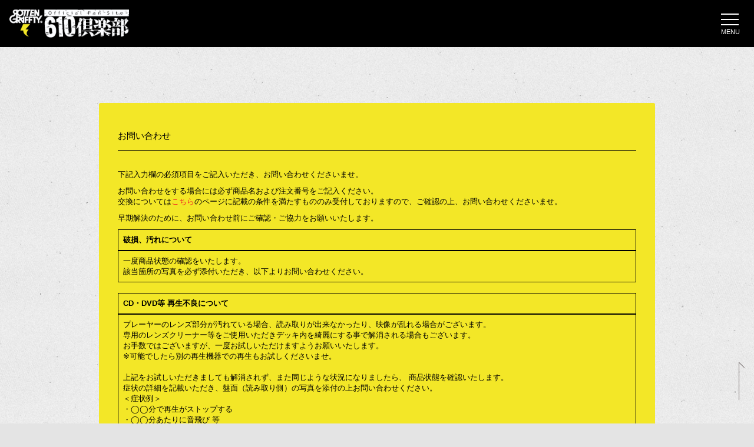

--- FILE ---
content_type: text/html; charset=utf-8
request_url: https://610club.rotten-g.com/support/2223
body_size: 6533
content:
<!doctype html>
<html>
	<head prefix="og: http://ogp.me/ns# fb: http://ogp.me/ns/fb#">
		<meta charset="utf-8">
		<title>お問い合わせ | ROTTENGRAFFTY Official Fan Site</title>
		<meta name="pinterest" content="nopin" description="申し訳ございません。ピンを保存することはお断りしております。" />
		<meta name="viewport" content="width=device-width, initial-scale=1.0, minimum-scale=1.0">
		<meta name="description" content="古都のドブネズミ、ROTTENGRAFFTYのファンクラブ「610倶楽部」オフィシャルサイト。">
		<meta name="keywords" content="">
		<meta name="Copyright" content="ROTTENGRAFFTY">
		<!--[if IEMobile]>
			<meta http-equiv="cleartype" content="on">
		<![endif]-->
		<meta name="format-detection" content="telephone=no">
		<meta content="authenticity_token" name="csrf-param" />
<meta content="bkOVBPi+QD26Pf7Y46lQKnyVX62GBG28UQFX3RFP094=" name="csrf-token" />
		<link href="/assets/rottengraffty/favicon-415a7dd070a3dc72c81ee198284b4756.png" rel="shortcut icon" type="image/vnd.microsoft.icon" />
		<link href="/assets/rottengraffty/app/application-9c2f1332602587d14d2d527449d4966e.css" media="all" rel="stylesheet" type="text/css" />
		<meta property="og:site_name" content="ROTTENGRAFFTY Official Fan Site">
<meta property="og:locale" content="ja_JP">
<meta name="twitter:card" content="summary_large_image">
<meta name="twitter:domain" content="610club.rotten-g.com">
	<meta name="twitter:site" content="@ROTTEN_KYOTO">
	<meta name="twitter:creator" content="@ROTTEN_KYOTO">
	<meta property="fb:app_id" content="1435064996817074">
	<meta property="og:type" content="website">
	<meta property="og:url" content="https://610club.rotten-g.com/support/2223">
	<meta name="twitter:url" content="https://610club.rotten-g.com/support/2223">
	<meta property="og:title" content="お問い合わせ | ROTTENGRAFFTY Official Fan Site">
	<meta name="twitter:title" content="お問い合わせ | ROTTENGRAFFTY Official Fan Site">
	<meta property="og:description" content="古都のドブネズミ、ROTTENGRAFFTYのファンクラブ「610倶楽部」オフィシャルサイト。">
	<meta name="twitter:description" content="古都のドブネズミ、ROTTENGRAFFTYのファンクラブ「610倶楽部」オフィシャルサイト。">
		<meta property="og:image" content="https://610club.rotten-g.com/assets/rottengraffty/ogp.png">
		<meta name="twitter:image" content="https://610club.rotten-g.com/assets/rottengraffty/ogp.png">


		<link rel="apple-touch-icon-precomposed" href="https://610club.rotten-g.com/assets/rottengraffty/apple-touch-icon.png" type="image/png" />
		<link rel="apple-touch-icon" href="https://610club.rotten-g.com/assets/rottengraffty/apple-touch-icon.png" />
		  <script async src="https://www.googletagmanager.com/gtag/js?id=G-WD7TVM9EKB"></script>
  <script>
    window.dataLayer = window.dataLayer || [];
    function gtag(){dataLayer.push(arguments);}
    gtag('js', new Date());

    gtag('config', 'G-WD7TVM9EKB');
    gtag('event', 'custom_dimension', {
      'dimension': 'non_member',
      'send_to': 'G-WD7TVM9EKB',
    });
  </script>

		
		
<link rel="preload" as="script" href="https://www.googletagmanager.com/gtm.js?id=GTM-WSQH8PD">
<script>(function(w,d,s,l,i){w[l]=w[l]||[];w[l].push({'gtm.start':
new Date().getTime(),event:'gtm.js'});var f=d.getElementsByTagName(s)[0],
j=d.createElement(s),dl=l!='dataLayer'?'&l='+l:'';j.async=true;j.src=
'https://www.googletagmanager.com/gtm.js?id='+i+dl;f.parentNode.insertBefore(j,f);
})(window,document,'script','dataLayer','GTM-WSQH8PD');</script>
	</head>
	<body id="supports" class="show is-slide">

		
<noscript><iframe src="https://www.googletagmanager.com/ns.html?id=GTM-WSQH8PD" height="0" width="0" style="display:none;visibility:hidden"></iframe></noscript>

			<script src="https://www.google.com/recaptcha/api.js" type="text/javascript"></script>

		<header class="header">
		<h1 class="logo">
			<a href="/">
							<a href="/"><img alt="ロゴ" class="img-responsive logo" src="https://610club.rotten-g.com/s3/skiyaki/uploads/link/image/29606/logo.png" /></a>

</a>		</h1>
	<div class="btn-header-nav">
		<a>
			<div class="btn-menu-icon">
				<span></span>
				<span></span>
				<span></span>
			</div>
			<small data-attr="CLOSE">MENU</small>
		</a>
	</div>

		<nav class="slide-nav">
				<div class="nav-inner">
					<div class="nav-logo hidden-xs hidden-sm">
									<a href="/"><img alt="ロゴ" class="img-responsive logo" src="https://610club.rotten-g.com/s3/skiyaki/uploads/link/image/29606/logo.png" /></a>

					</div>
					<div class="nav-menu-members">
						<div class="nav-menu-members-inner">
							<section class="nav-menu">
								<div class="nav-menu-inner">
									<h2 class="fanclub-menu-head"><span>MEMBER MENU</span></h2>
									<ul class="slide-nav-list list-fanclub-menu list-unstyled m-listlinkslide m-listlinkslide__white" itemscope="itemscope" itemtype="http://www.schema.org/SiteNavigationElement">
										<li itemprop="name" class="menu_member">
	<a href="/member/group/gallery" class="menu_member_link rottengallery" data-content="hover-content-rottengallery" itemprop="url">
		<span>ROTTEN<br class="visible-xs">GALLERY</span>
		<i class="fa-solid fa-arrow-right"></i>
</a></li>
<li itemprop="name" class="menu_member">
	<a href="/movies/categories/movie" class="menu_member_link 610tv" data-content="hover-content-610tv" itemprop="url">
		<span>610TV</span>
		<i class="fa-solid fa-arrow-right"></i>
</a></li>
<li itemprop="name" class="menu_member">
	<a href="/contents/blog" class="menu_member_link blograffty" data-content="hover-content-blografft" itemprop="url">
		<span>BLO<br class="visible-xs">GRAFFTY</span>
		<i class="fa-solid fa-arrow-right"></i>
</a></li>
		<li itemprop="name" class="menu_member">
				<a href="/lotteries/latest/fortune" class="menu_member_link game" data-content="hover-content-game" itemprop="url">
					<span>GAME</span>
					<i class="fa-solid fa-arrow-right"></i>
</a>		</li>

<li itemprop="name" class="menu_member">
	<a href="/contents/ticket" class="menu_member_link ticket" data-content="hover-content-ticket" itemprop="url">
		<span>TICKET</span>
		<i class="fa-solid fa-arrow-right"></i>
</a></li>
		<li itemprop="name" class="menu_member">
				<a href="/help" class="menu_member_link goods" data-content="hover-content-goods" itemprop="url">
					<span>CONTACT</span>
					<i class="fa-solid fa-arrow-right"></i>
</a>		</li>
		<li itemprop="name" class="menu_member">
				<a href="/products" class="menu_member_link goods" data-content="hover-content-goods" itemprop="url">
					<span>GOODS</span>
					<i class="fa-solid fa-arrow-right"></i>
</a>		</li>

<li itemprop="name" class="menu_member">
	<a href="/contents/room" class="menu_member_link room" data-content="hover-content-room" itemprop="url">
		<img alt="ドブネズミROOM" src="/assets/rottengraffty/room_chara-165ea08dffaf03f853e042b899448e8f.png" />
		<span>&emsp;&nbsp;ROOM</span>
		<i class="fa-solid fa-arrow-right"></i>
</a></li>

									</ul>
								</div>
							</section>
						</div>
						<div class="auth-menu">
							<div class="btn-auth btn-circle">
		<a href="/signup" class="link-signup">
			<div class="btn-circle-inner">
				<span class="btn-title">LOGIN<br>SIGNUP</span>
			</div>
</a></div>


						</div>
					</div>
				</div>
		</nav>
	<div class="overlay"></div>
</header>


		<div id="content-wrapper" class="wrapper">
			<div class="wrapper-content">
				<div class="wrapper-content-inner">

						<main class="main">
							<div class="content container">
								
<section id="panel-supports" class="panel panel-default">
	<div class="panel-heading">
		<h2 class="panel-title">お問い合わせ</h2>
	</div>
	<div class="panel-body">
		<p>下記入力欄の必須項目をご記入いただき、お問い合わせくださいませ。</p>
			<p>お問い合わせをする場合には必ず商品名および注文番号をご記入ください。<br />
交換については<a href="/about/return">こちら</a>のページに記載の条件を満たすもののみ受付しておりますので、ご確認の上、お問い合わせくださいませ。</p>

<p>早期解決のために、お問い合わせ前にご確認・ご協力をお願いいたします。</p>

<table class="table table-bordered">
	<thead>
		<tr>
			<th>破損、汚れについて</th>
		</tr>
	</thead>
	<tbody>
		<tr>
			<td>一度商品状態の確認をいたします。<br />
			該当箇所の写真を必ず添付いただき、以下よりお問い合わせください。</td>
		</tr>
	</tbody>
</table>

<table class="table table-bordered">
	<thead>
		<tr>
			<th>CD・DVD等 再生不良について</th>
		</tr>
	</thead>
	<tbody>
		<tr>
			<td>プレーヤーのレンズ部分が汚れている場合、読み取りが出来なかったり、映像が乱れる場合がございます。<br />
			専用のレンズクリーナー等をご使用いただきデッキ内を綺麗にする事で解消される場合もございます。<br />
			お手数ではございますが、一度お試しいただけますようお願いいたします。<br />
			※可能でしたら別の再生機器での再生もお試しくださいませ。<br />
			<br />
			上記をお試しいただきましても解消されず、また同じような状況になりましたら、 商品状態を確認いたします。<br />
			症状の詳細を記載いただき、盤面（読み取り側）の写真を添付の上お問い合わせください。<br />
			＜症状例＞<br />
			・◯◯分で再生がストップする<br />
			・◯◯分あたりに音飛び 等</td>
		</tr>
	</tbody>
</table>

<p>商品の性質や状態によっては返答までお時間を頂戴する場合がございます。<br />
あらかじめご了承くださいませ。</p>

<p>こちらにてキャンセルのお問い合わせをいただきましてもご対応いたしかねます。予めご了承くださいませ。<br />
<a class="btn btn-sm btn-default" href="/support/url/cancel">キャンセル希望のお客様はこちら</a></p>

			<p>また「support@610club.agent-sk.com」からのメールを受信できるように、事前のご設定をお願いいたします。</p>
		<hr>
		<p class="supports-category-title">商品交換について</p>
		<form accept-charset="UTF-8" action="/support/2223/confirm" class="form-horizontal" enctype="multipart/form-data" id="new_support" method="post"><div style="margin:0;padding:0;display:inline"><input name="authenticity_token" type="hidden" value="bkOVBPi+QD26Pf7Y46lQKnyVX62GBG28UQFX3RFP094=" /></div>
			<div class="form-group">
				<label class="col-sm-3 control-label required">お名前</label>
				<div class="col-sm-9">
					<div class="name-column">
						<div class="input-group">
							<span class="input-group-addon">姓</span><input class="form-control" id="support_last_name" name="support[last_name]" required="required" size="30" type="text" />
						</div>
						<span>&nbsp;</span>
						<div class="input-group">
							<span class="input-group-addon">名</span><input class="form-control" id="support_first_name" name="support[first_name]" required="required" size="30" type="text" />
						</div>
					</div>
				</div>
			</div>
			<div class="form-group">
				<label class="col-sm-3 control-label required">メールアドレス</label>
				<div class="col-sm-9">
					<input class="form-control" id="support_email" name="support[email]" required="required" size="30" type="text" />
				</div>
			</div>
				<div class="form-group">
					<label class="col-sm-3 control-label required">注文番号</label>
					<div class="col-sm-9">
							<input class="form-control" id="support_order_total_code" name="support[order_total_code]" required="required" size="30" type="text" />
							<small class="text-muted">※注文番号は<a href="/dashboard/orders/">注文履歴</a>よりご確認いただけます。</small>
					</div>
				</div>
				<div class="form-group">
					<label class="col-sm-3 control-label required">商品名</label>
					<div class="col-sm-9">
							<input class="form-control" id="support_product_name" name="support[product_name]" required="required" size="30" type="text" />
							<small class="text-muted">※できるだけ正確な商品名もしくは商品ページURLをご記入ください。</small>
					</div>
				</div>
				<div class="form-group">
					<label class="col-sm-3 control-label required">添付ファイル</label>
					<div class="col-sm-9">
							<div class="supports-image-file"><input class="form-control" id="image_file_1" name="image_file[1]" required="required" type="file" /></div>
							<div class="supports-image-file"><input class="form-control" id="image_file_2" name="image_file[2]" type="file" /></div>
							<div class="supports-image-file"><input class="form-control" id="image_file_3" name="image_file[3]" type="file" /></div>
							<small class="text-muted">※該当箇所をできる限りわかりやすく撮影ください。<br>※1ファイル3MB以下で添付してください。<br>※ファイル形式はjpg,png,gifのみ対応しております。</small>
					</div>
				</div>
				<div class="form-group">
					<label class="col-sm-3 control-label required">症状の詳細</label>
					<div class="col-sm-9">
							<input class="form-control" id="support_option_5740" name="support[option_5740]" required="required" size="30" type="text" />
							<small class="text-muted">(例)傷がついている、破れている、汚れている等</small>
					</div>
				</div>
			<div class="form-group">
				<label class="col-sm-3 control-label required">本文</label>
				<div class="col-sm-9">
					<textarea class="form-control" cols="40" id="support_body" name="support[body]" required="required" rows="20">
</textarea>
				</div>
			</div>
			<div class="text-center custom-control custom-checkbox">
				<input type="checkbox" class="custom-control-input" id="customCheck1" data-toggle="collapse" data-target="#collapseNextBtn" aria-expanded="false" aria-controls="collapseNextBtn">
				<label class="custom-control-label" for="customCheck1"><strong class="text-danger">上部に記載の注意文言を確認しました。</strong></label>
			</div>
			<div class="collapse" id="collapseNextBtn">
				<div class="text-center">
					<input class="btn btn-primary" id="jsSubmitBtn" name="commit" type="submit" value="次へ" />
				</div>
			</div>
</form>	</div>
</section>

<script src="/assets/app/application_support_filesize_check-ac5d6e318e832544f5a99a50263b3c21.js" type="text/javascript"></script>

							</div>
						</main>
				</div>
				<footer id="footer" class="footer">
	<div class="footer-inner row">
		<a href="#TOP" class="js-scroll-top" id="js-scroll-top">
			<img alt="Pagetop_arrow" class="scroll-svg" src="/assets/rottengraffty/pagetop_arrow-9039a5349c81e6d63b95effbea27ed2b.svg" />
</a>		<div class="col-xs-12 col-sm-6">
			<aside class="sns_footer">
					<ul class="sns-icons list-inline">
			<li class="links-twitter">
				<a href="https://twitter.com/ROTTEN_KYOTO" target="_blank">
						<i class="fa-brands fa-x-twitter"></i>
</a>			</li>
			<li class="links-insta">
				<a href="https://instagram.com/rottengraffty/" target="_blank">
						<i class="fa-brands fa-instagram"></i>
</a>			</li>
			<li class="links-facebook">
				<a href="https://www.facebook.com/rottengrafftykyoto" target="_blank">
						<i class="fa-brands fa-square-facebook"></i>
</a>			</li>
			<li class="links-youtube">
				<a href="https://www.youtube.com/user/ROTTENGRAFFTYKYOTO" target="_blank">
						<span class="icon-youtube">
							<i class="fa-brands fa-youtube"></i>
						</span>
</a>			</li>
			<li class="links-line">
				<a href="https://line.me/ti/p/%40rottengraffty" target="_blank">
						<i class="fa-brands fa-line"></i>
</a>			</li>
	</ul>

			</aside>
		</div>
		<div class="footer-menu-wrap col-xs-12 col-sm-6">
			<div class="footer-menu-title title">
				<h3><span>SUPPORT MENU</span></h3>
			</div>
			<div id="footer-menu">
				<ul class="footer-menu-list list-unstyled">
					<li><a href="/about/membership">当サイトについて</a></li>
					<li><a href="/about/account">アカウントについて</a></li>
						<li><a href="/about/payment">お支払いについて</a></li>
					<li><a href="/about/terms">利用規約</a></li>
					<li><a href="/about/privacy">個人情報保護方針</a></li>
						<li><a href="/about/law">特商法に基づく表示</a></li>
					<li><a href="/about/environment">推奨環境</a></li>
					<li><a href="/help">よくあるご質問</a></li>
					<li><a href="/dashboard">退会</a></li>
				</ul>
			</div>
			<div class="copyright">
				<p>掲載されているすべてのコンテンツ(記事、画像、音声データ、映像データ等)の無断転載を禁じます。</p>
				<p><small>&copy; 2026 ROTTENGRAFFTY Powered by <a href="http://skiyaki.com">SKIYAKI Inc.</a></small></p>
			</div>
		</div>
	</div>
</footer>

			</div>
		</div>

		<!-- site_code=rottengraffty -->
		<script src="//ajaxzip3.github.io/ajaxzip3.js" charset="UTF-8"></script>
		<script async src="//platform.twitter.com/widgets.js" charset="utf-8"></script>
		<script src="/assets/rottengraffty/app/application-2b5d82f2a28bd52bff6c02a592ebabb0.js" type="text/javascript"></script>
		<script src="/assets/app/application_select_payment_type_form-47814d8c24b71831ca96a6510e21ddd9.js" type="text/javascript"></script>
		
		<script src="https://d.line-scdn.net/r/web/social-plugin/js/thirdparty/loader.min.js" async="async" defer="defer"></script>
		
<div id="fb-root"></div>
<script async defer crossorigin="anonymous" src="//connect.facebook.net/ja_JP/sdk.js#xfbml=1&version=v24.0&appId=1435064996817074"></script>
		

	</body>
</html>


--- FILE ---
content_type: text/css
request_url: https://610club.rotten-g.com/assets/rottengraffty/app/application-9c2f1332602587d14d2d527449d4966e.css
body_size: 57078
content:
@charset "UTF-8";@import url("//fonts.googleapis.com/css2?family=Orbitron:wght@400;500;600;800&display=swap");@import url("//use.fontawesome.com/releases/v6.6.0/css/all.css");.mfp-bg{top:0;left:0;width:100%;height:100%;z-index:1042;overflow:hidden;position:fixed;background:#0b0b0b;opacity:0.9;filter:alpha(opacity=80)}.mfp-wrap{top:0;left:0;width:100%;height:100%;z-index:1043;position:fixed;outline:none !important;-webkit-backface-visibility:hidden}.mfp-container{text-align:center;position:absolute;width:100%;height:100%;left:0;top:0;padding:0 8px;-webkit-box-sizing:border-box;-moz-box-sizing:border-box;box-sizing:border-box}.mfp-container::before{content:'';display:inline-block;height:100%;vertical-align:middle}.mfp-align-top .mfp-container::before{display:none}.mfp-content{position:relative;display:inline-block;vertical-align:middle;margin:0 auto;text-align:left;z-index:1045}.mfp-inline-holder .mfp-content,.mfp-ajax-holder .mfp-content{width:100%;cursor:auto}.mfp-ajax-cur{cursor:progress}.mfp-zoom-out-cur,.mfp-zoom-out-cur .mfp-image-holder .mfp-close{cursor:-moz-zoom-out;cursor:-webkit-zoom-out;cursor:zoom-out}.mfp-zoom{cursor:pointer;cursor:-webkit-zoom-in;cursor:-moz-zoom-in;cursor:zoom-in}.mfp-auto-cursor .mfp-content{cursor:auto}.mfp-close,.mfp-arrow,.mfp-preloader,.mfp-counter{-webkit-user-select:none;-moz-user-select:none;user-select:none}.mfp-loading.mfp-figure{display:none}.mfp-hide{display:none !important}.mfp-preloader{color:#cccccc;position:absolute;top:50%;width:auto;text-align:center;margin-top:-0.8em;left:8px;right:8px;z-index:1044}.mfp-preloader a{color:#cccccc}.mfp-preloader a:hover{color:white}.mfp-s-ready .mfp-preloader{display:none}.mfp-s-error .mfp-content{display:none}button.mfp-close,button.mfp-arrow{overflow:visible;cursor:pointer;background:transparent;border:0;-webkit-appearance:none;display:block;outline:none;padding:0;z-index:1046;-webkit-box-shadow:none;box-shadow:none}button::-moz-focus-inner{padding:0;border:0}.mfp-close{width:44px;height:44px;line-height:44px;position:absolute;right:0;top:0;text-decoration:none;text-align:center;opacity:0.65;filter:alpha(opacity=65);padding:0 0 18px 10px;color:white;font-style:normal;font-size:28px;font-family:Arial, Baskerville, monospace}.mfp-close:hover,.mfp-close:focus{opacity:1;filter:alpha(opacity=100)}.mfp-close:active{top:1px}.mfp-close-btn-in .mfp-close{color:#333333}.mfp-image-holder .mfp-close,.mfp-iframe-holder .mfp-close{color:white;right:-6px;text-align:right;padding-right:6px;width:100%}.mfp-counter{position:absolute;top:0;right:0;color:#cccccc;font-size:12px;line-height:18px}.mfp-arrow{position:absolute;opacity:0.65;filter:alpha(opacity=65);margin:0;top:50%;margin-top:-55px;padding:0;width:90px;height:110px;-webkit-tap-highlight-color:rgba(0,0,0,0)}.mfp-arrow:active{margin-top:-54px}.mfp-arrow:hover,.mfp-arrow:focus{opacity:1;filter:alpha(opacity=100)}.mfp-arrow::before,.mfp-arrow::after,.mfp-arrow .mfp-b,.mfp-arrow .mfp-a{content:'';display:block;width:0;height:0;position:absolute;left:0;top:0;margin-top:35px;margin-left:35px;border:medium inset transparent}.mfp-arrow::after,.mfp-arrow .mfp-a{border-top-width:13px;border-bottom-width:13px;top:8px}.mfp-arrow::before,.mfp-arrow .mfp-b{border-top-width:21px;border-bottom-width:21px;opacity:0.7}.mfp-arrow-left{left:0}.mfp-arrow-left::after,.mfp-arrow-left .mfp-a{border-right:17px solid white;margin-left:31px}.mfp-arrow-left::before,.mfp-arrow-left .mfp-b{margin-left:25px;border-right:27px solid #3f3f3f}.mfp-arrow-right{right:0}.mfp-arrow-right::after,.mfp-arrow-right .mfp-a{border-left:17px solid white;margin-left:39px}.mfp-arrow-right::before,.mfp-arrow-right .mfp-b{border-left:27px solid #3f3f3f}.mfp-iframe-holder{padding-top:40px;padding-bottom:40px}.mfp-iframe-holder .mfp-content{line-height:0;width:100%;max-width:900px}.mfp-iframe-holder .mfp-close{top:-40px}.mfp-iframe-scaler{width:100%;height:0;overflow:hidden;padding-top:56.25%}.mfp-iframe-scaler iframe{position:absolute;display:block;top:0;left:0;width:100%;height:100%;box-shadow:0 0 8px rgba(0,0,0,0.6);background:black}img.mfp-img{width:auto;max-width:100%;height:auto;display:block;line-height:0;-webkit-box-sizing:border-box;-moz-box-sizing:border-box;box-sizing:border-box;padding:40px 0 40px;margin:0 auto}.mfp-figure{line-height:0}.mfp-figure::after{content:'';position:absolute;left:0;top:40px;bottom:40px;display:block;right:0;width:auto;height:auto;z-index:-1;box-shadow:0 0 8px rgba(0,0,0,0.6);background:#444444}.mfp-figure small{color:#bdbdbd;display:block;font-size:12px;line-height:14px}.mfp-figure figure{margin:0}.mfp-bottom-bar{margin-top:-36px;position:absolute;top:100%;left:0;width:100%;cursor:auto}.mfp-title{text-align:left;line-height:18px;color:#f3f3f3;word-wrap:break-word;padding-right:36px}.mfp-image-holder .mfp-content{max-width:100%}.mfp-gallery .mfp-image-holder .mfp-figure{cursor:pointer}@media screen and (max-width: 800px) and (orientation: landscape), screen and (max-height: 300px){.mfp-img-mobile .mfp-image-holder{padding-left:0;padding-right:0}.mfp-img-mobile img.mfp-img{padding:0}.mfp-img-mobile .mfp-figure::after{top:0;bottom:0}.mfp-img-mobile .mfp-figure small{display:inline;margin-left:5px}.mfp-img-mobile .mfp-bottom-bar{background:rgba(0,0,0,0.6);bottom:0;margin:0;top:auto;padding:3px 5px;position:fixed;-webkit-box-sizing:border-box;-moz-box-sizing:border-box;box-sizing:border-box}.mfp-img-mobile .mfp-bottom-bar:empty{padding:0}.mfp-img-mobile .mfp-counter{right:5px;top:3px}.mfp-img-mobile .mfp-close{top:0;right:0;width:35px;height:35px;line-height:35px;background:rgba(0,0,0,0.6);position:fixed;text-align:center;padding:0}}@media all and (max-width: 900px){.mfp-arrow{-webkit-transform:scale(0.75);transform:scale(0.75)}.mfp-arrow-left{-webkit-transform-origin:0;transform-origin:0}.mfp-arrow-right{-webkit-transform-origin:100%;transform-origin:100%}.mfp-container{padding-left:6px;padding-right:6px}}.mfp-ie7 .mfp-img{padding:0}.mfp-ie7 .mfp-bottom-bar{width:600px;left:50%;margin-left:-300px;margin-top:5px;padding-bottom:5px}.mfp-ie7 .mfp-container{padding:0}.mfp-ie7 .mfp-content{padding-top:44px}.mfp-ie7 .mfp-close{top:0;right:0;padding-top:0}.slick-slider{position:relative;display:block;box-sizing:border-box;-webkit-user-select:none;-moz-user-select:none;-ms-user-select:none;user-select:none;-webkit-touch-callout:none;-khtml-user-select:none;-ms-touch-action:pan-y;touch-action:pan-y;-webkit-tap-highlight-color:transparent;padding-left:0}.slick-list{position:relative;display:block;overflow:hidden;margin:0;padding:0}.slick-list:focus{outline:none}.slick-list.dragging{cursor:pointer;cursor:hand}.slick-slider .slick-track,.slick-slider .slick-list{-webkit-transform:translate3d(0, 0, 0);-moz-transform:translate3d(0, 0, 0);-ms-transform:translate3d(0, 0, 0);-o-transform:translate3d(0, 0, 0);transform:translate3d(0, 0, 0)}.slick-track{position:relative;top:0;left:0;display:block}.slick-track::before,.slick-track::after{display:table;content:''}.slick-track::after{clear:both}.slick-loading .slick-track{visibility:hidden}.slick-slide{display:none;float:left;height:100%;min-height:1px}[dir='rtl'] .slick-slide{float:right}.slick-slide img{display:block}.slick-slide.slick-loading img{display:none}.slick-slide.dragging img{pointer-events:none}.slick-initialized .slick-slide{display:block}.slick-loading .slick-slide{visibility:hidden}.slick-vertical .slick-slide{display:block;height:auto;border:1px solid transparent}.slick-arrow.slick-hidden{display:none}/*! Version: 2.0.73 (12-Oct-2012) */.mc-hide-scrolls{overflow:hidden}body .mc-cycle{height:100%;left:0;overflow:hidden;position:fixed;top:0;width:100%;z-index:-1}div.mc-image{-webkit-transition:opacity 1s ease-in-out;-moz-transition:opacity 1s ease-in-out;-o-transition:opacity 1s ease-in-out;transition:opacity 1s ease-in-out;-webkit-background-size:cover;-moz-background-size:cover;-o-background-size:cover;background-size:cover;background-position:center center;background-repeat:no-repeat;height:100%;overflow:hidden;width:100%}.mc-old-browser .mc-image{overflow:hidden}#abouts .gmo_payment_notice{list-style:inherit;padding:21px 14px 21px 28px;margin:14px auto}#abouts .gmo_payment_notice li{padding-bottom:10px}#abouts .c-3d_secure h5 strong{border:1px solid #666;display:inline-block;margin-bottom:14px;padding:4px 6px}#abouts .c-3d_secure ul{line-height:1.6;padding-left:21px}.list-share-btns-wrap .list-share-btns{display:-webkit-box;display:-webkit-flex;display:-ms-flexbox;display:flex;-ms-flex-wrap:wrap;flex-wrap:wrap;-webkit-flex-wrap:wrap;box-align:start;align-items:flex-start;-webkit-align-items:flex-start;-ms-flex-align:start}.list-share-btns-wrap .list-share-btns.justify-start{-webkit-box-pack:start;justify-content:flex-start;-webkit-justify-content:flex-start;-ms-flex-pack:start}.list-share-btns-wrap .list-share-btns.justify-center{-webkit-box-pack:center;justify-content:center;-webkit-justify-content:center;-ms-flex-pack:center}.list-share-btns-wrap .list-share-btns.justify-end{-webkit-box-pack:end;justify-content:flex-end;-webkit-justify-content:flex-end;-ms-flex-pack:end}.list-share-btns-wrap .list-share-btns-item{padding:0 8px 0 0}.list-share-btns-wrap .list-share-btns-item:last-child{padding-right:0}.dashboard-content-list .item{border-bottom:1px dotted #ddd;padding:10px 0}.dashboard-content-list .item:last-child{border-bottom:none}.dashboard-content-list .item:nth-child(n+4){display:none}.dashboard-content-list .titie{padding-left:18px;position:relative}.dashboard-content-list .titie .glyphicon{position:absolute;top:3px;left:0}.dashboard-content-list h3{font-size:14px;line-height:1.4;margin:0}.dashboard-content-more{margin-top:16px}.dashboard-content-more button.btn.dashboard-content-more-btn{display:block;line-height:1;font-size:12px;text-align:center;margin:0 auto;padding:8px 16px;width:120px}.dashboard-content-more button.btn.dashboard-content-more-btn .dashboard-content-more-btn-open{display:block}.dashboard-content-more button.btn.dashboard-content-more-btn .dashboard-content-more-btn-close{display:none}.dashboard-content-wrap.is-open .dashboard-content-list .item:nth-child(n+4){display:block}.dashboard-content-wrap.is-open .dashboard-content-more button.btn.dashboard-content-more-btn .dashboard-content-more-btn-open{display:none}.dashboard-content-wrap.is-open .dashboard-content-more button.btn.dashboard-content-more-btn .dashboard-content-more-btn-close{display:block}.induction-mailform{margin:15px auto}#panel-supports.panel{margin:15px auto}#panel-supports .supports-categories>div{margin-bottom:15px}#panel-supports .supports-categories .btn{text-decoration:none}#panel-supports .erroe-msg{margin-bottom:15px}#panel-supports .list-erroe-msg li{margin-bottom:7px}#panel-supports .supports-category-title{font-size:18px;font-weight:bold;margin:20px 0;padding:10px 0}#panel-supports .supports-category-title::before{content:"\f138";font-family:"Font Awesome 5 Free";font-size:18px;margin-right:5px}#panel-supports .supports-image-file{margin-bottom:10px}#panel-supports .control-label.required::after{content:"必須";display:inline;margin-left:3px;color:#fff;background-color:red;font-size:10px;padding:2px 4px}#panel-supports .btn-link{color:#333}@media (min-width: 768px){#panel-supports .control-label.required{padding-right:36px}#panel-supports .control-label.required::after{top:7px;display:block;margin-left:0}}#abouts .list-type,.corner-same-abouts .list-type{margin:10px;padding-left:18px}#abouts .list-type.decimal,.corner-same-abouts .list-type.decimal{list-style-type:decimal}#abouts .list-type.disc,.corner-same-abouts .list-type.disc{list-style-type:disc}#abouts .abouts-section,.corner-same-abouts .abouts-section{margin-bottom:21px;word-break:break-word}#abouts .abouts-section .section-heading-l1,.corner-same-abouts .abouts-section .section-heading-l1{background-color:#000;color:#fff;font-size:16px;font-weight:bold;margin-bottom:14px;padding:7px 14px;-webkit-border-radius:3px;-moz-border-radius:3px;-ms-border-radius:3px;-o-border-radius:3px;border-radius:3px}#abouts .abouts-section .list-cvs li,.corner-same-abouts .abouts-section .list-cvs li{vertical-align:middle}#abouts .section,.corner-same-abouts .section{margin-bottom:35px}#abouts .section a:not(.btn),.corner-same-abouts .section a:not(.btn){text-decoration:underline}#abouts .section>ul,#abouts .section>ol,.corner-same-abouts .section>ul,.corner-same-abouts .section>ol{margin:14px 0 0 7px}#abouts .section>ul.gmo_payment_notice,#abouts .section>ol.gmo_payment_notice,.corner-same-abouts .section>ul.gmo_payment_notice,.corner-same-abouts .section>ol.gmo_payment_notice{margin-left:0;margin-bottom:14px}#abouts .section>ul>li,#abouts .section>ol>li,.corner-same-abouts .section>ul>li,.corner-same-abouts .section>ol>li{margin-bottom:7px}#abouts .section>ul>li ul,#abouts .section>ul>li ol,#abouts .section>ol>li ul,#abouts .section>ol>li ol,.corner-same-abouts .section>ul>li ul,.corner-same-abouts .section>ul>li ol,.corner-same-abouts .section>ol>li ul,.corner-same-abouts .section>ol>li ol{margin:14px 0 0 7px}#abouts .section .section-heading-l2,.corner-same-abouts .section .section-heading-l2{border-bottom:1px solid #666;font-size:14px;font-weight:bold;margin-bottom:14px;padding-bottom:7px}@media (min-width: 768px){#abouts .section .section-heading-l2,.corner-same-abouts .section .section-heading-l2{font-size:16px}}#abouts .section .section-heading-l3,.corner-same-abouts .section .section-heading-l3{font-size:12px;font-weight:bold}@media (min-width: 768px){#abouts .section .section-heading-l3,.corner-same-abouts .section .section-heading-l3{font-size:14px}}#abouts .section:last-child,.corner-same-abouts .section:last-child{margin-bottom:0}#abouts .section-inner,.corner-same-abouts .section-inner{padding:7px}#abouts .section-inner>ul,#abouts .section-inner>ol,.corner-same-abouts .section-inner>ul,.corner-same-abouts .section-inner>ol{margin:14px 0 0 7px}#abouts .section-inner>ul>li,#abouts .section-inner>ol>li,.corner-same-abouts .section-inner>ul>li,.corner-same-abouts .section-inner>ol>li{margin-bottom:7px}#abouts .section-inner>ul>li ul,#abouts .section-inner>ul>li ol,#abouts .section-inner>ol>li ul,#abouts .section-inner>ol>li ol,.corner-same-abouts .section-inner>ul>li ul,.corner-same-abouts .section-inner>ul>li ol,.corner-same-abouts .section-inner>ol>li ul,.corner-same-abouts .section-inner>ol>li ol{margin-left:7px}#abouts .section-inner:last-child,.corner-same-abouts .section-inner:last-child{margin-bottom:0}#abouts.terms .section>ul,#abouts.terms .section>ol,.corner-same-abouts.terms .section>ul,.corner-same-abouts.terms .section>ol{margin-left:0}#abouts.privacy .section .section-heading-l3,.corner-same-abouts.privacy .section .section-heading-l3{margin-bottom:7px}#abouts.privacy .section .section-heading-l3::before,.corner-same-abouts.privacy .section .section-heading-l3::before{background-color:#000;content:"";display:inline-block;height:11px;margin-right:5px;width:5px}#abouts.privacy .section .section-heading-l4,.corner-same-abouts.privacy .section .section-heading-l4{font-size:13px;font-weight:bold}#abouts.payment .available p,.corner-same-abouts.payment .available p{margin-bottom:3px}#abouts.payment .available p::before,.corner-same-abouts.payment .available p::before{margin-right:3px;content:"▼"}#abouts.payment .available .well,.corner-same-abouts.payment .available .well{background-color:#fff;display:inline-block;margin-bottom:7px;padding:7px 7px 2px}#abouts.payment .available .well img,.corner-same-abouts.payment .available .well img{margin:0 5px 5px 0;max-width:40px}#abouts.payment .available .well.convinience img,.corner-same-abouts.payment .available .well.convinience img{max-width:100%}#abouts.payment .list-cvs-links,.corner-same-abouts.payment .list-cvs-links{margin-bottom:14px}#abouts.payment .list-cvs-links li,.corner-same-abouts.payment .list-cvs-links li{margin-bottom:7px}#abouts.payment .security-code,.corner-same-abouts.payment .security-code{border:1px dotted #ccc;margin-bottom:7px;padding:14px;-webkit-border-radius:3px;-moz-border-radius:3px;-ms-border-radius:3px;-o-border-radius:3px;border-radius:3px}#abouts.payment .section-heading-l3,.corner-same-abouts.payment .section-heading-l3{border-left:7px solid #000;border-bottom:none;margin:0 0 7px;padding:3px 5px}#abouts.law .responsive-table a:not(.btn),.corner-same-abouts.law .responsive-table a:not(.btn){text-decoration:underline}.responsive-table th,.responsive-table td{border-top:none;display:block;width:100%}.responsive-table th p:last-child,.responsive-table td p:last-child{margin-bottom:0}.responsive-table th{background-color:#eee;color:#333}.responsive-table .list-type{margin:0 !important}.responsive-table .list-type li{margin-bottom:5px}.responsive-table .list-type li:last-child{margin-bottom:0}.responsive-table .list-type li small{font-style:italic}@media (min-width: 768px){.responsive-table{border-top:1px solid #ddd}.responsive-table th,.responsive-table td{border-bottom:1px solid #ddd;display:table-cell}.responsive-table th{width:180px}.responsive-table td{width:auto}}.grecaptcha-badge{z-index:100000}[style*="56.25"]{position:relative}[style*="56.25"] [id^="ulizaplayer"]{position:absolute;top:0;left:0}/*!
 *  Font Awesome 4.5.0 by @davegandy - http://fontawesome.io - @fontawesome
 *  License - http://fontawesome.io/license (Font: SIL OFL 1.1, CSS: MIT License)
 */@font-face{font-family:'FontAwesome';src:url("/assets/fontawesome-webfont-9e29af4203d997edcb50b93173af2062.eot?v=4.5.0");src:url("/assets/fontawesome-webfont-9e29af4203d997edcb50b93173af2062.eot?#iefix&v=4.5.0") format("embedded-opentype"),url("/assets/fontawesome-webfont-d772b0eecbf47725c050bf820b4f34c1.woff2?v=4.5.0") format("woff2"),url("/assets/fontawesome-webfont-1d1a4a1a1482c78e33164b8d3f70687f.woff?v=4.5.0") format("woff"),url("/assets/fontawesome-webfont-56ec9dad9f7ebf7f949d6a52a544497b.ttf?v=4.5.0") format("truetype"),url("/assets/fontawesome-webfont-a9adc1361fc864e2dcebbdb6362cef82.svg?v=4.5.0#fontawesomeregular") format("svg");font-weight:normal;font-style:normal}.fa{display:inline-block;font:normal normal normal 14px/1 FontAwesome;font-size:inherit;text-rendering:auto;-webkit-font-smoothing:antialiased;-moz-osx-font-smoothing:grayscale}.fa-lg{font-size:1.33333333em;line-height:0.75em;vertical-align:-15%}.fa-2x{font-size:2em}.fa-3x{font-size:3em}.fa-4x{font-size:4em}.fa-5x{font-size:5em}.fa-fw{width:1.28571429em;text-align:center}.fa-ul{padding-left:0;margin-left:2.14285714em;list-style-type:none}.fa-ul>li{position:relative}.fa-li{position:absolute;left:-2.14285714em;width:2.14285714em;top:0.14285714em;text-align:center}.fa-li.fa-lg{left:-1.85714286em}.fa-border{padding:.2em .25em .15em;border:solid 0.08em #eeeeee;border-radius:.1em}.fa-pull-left{float:left}.fa-pull-right{float:right}.fa.fa-pull-left{margin-right:.3em}.fa.fa-pull-right{margin-left:.3em}.pull-right{float:right}.pull-left{float:left}.fa.pull-left{margin-right:.3em}.fa.pull-right{margin-left:.3em}.fa-spin{-webkit-animation:fa-spin 2s infinite linear;animation:fa-spin 2s infinite linear}.fa-pulse{-webkit-animation:fa-spin 1s infinite steps(8);animation:fa-spin 1s infinite steps(8)}@-webkit-keyframes fa-spin{0%{-webkit-transform:rotate(0deg);transform:rotate(0deg)}100%{-webkit-transform:rotate(359deg);transform:rotate(359deg)}}@keyframes fa-spin{0%{-webkit-transform:rotate(0deg);transform:rotate(0deg)}100%{-webkit-transform:rotate(359deg);transform:rotate(359deg)}}.fa-rotate-90{filter:progid:DXImageTransform.Microsoft.BasicImage(rotation=1);-webkit-transform:rotate(90deg);-ms-transform:rotate(90deg);transform:rotate(90deg)}.fa-rotate-180{filter:progid:DXImageTransform.Microsoft.BasicImage(rotation=2);-webkit-transform:rotate(180deg);-ms-transform:rotate(180deg);transform:rotate(180deg)}.fa-rotate-270{filter:progid:DXImageTransform.Microsoft.BasicImage(rotation=3);-webkit-transform:rotate(270deg);-ms-transform:rotate(270deg);transform:rotate(270deg)}.fa-flip-horizontal{filter:progid:DXImageTransform.Microsoft.BasicImage(rotation=0, mirror=1);-webkit-transform:scale(-1, 1);-ms-transform:scale(-1, 1);transform:scale(-1, 1)}.fa-flip-vertical{filter:progid:DXImageTransform.Microsoft.BasicImage(rotation=2, mirror=1);-webkit-transform:scale(1, -1);-ms-transform:scale(1, -1);transform:scale(1, -1)}:root .fa-rotate-90,:root .fa-rotate-180,:root .fa-rotate-270,:root .fa-flip-horizontal,:root .fa-flip-vertical{filter:none}.fa-stack{position:relative;display:inline-block;width:2em;height:2em;line-height:2em;vertical-align:middle}.fa-stack-1x,.fa-stack-2x{position:absolute;left:0;width:100%;text-align:center}.fa-stack-1x{line-height:inherit}.fa-stack-2x{font-size:2em}.fa-inverse{color:#ffffff}.fa-glass:before{content:"\f000"}.fa-music:before{content:"\f001"}.fa-search:before{content:"\f002"}.fa-envelope-o:before{content:"\f003"}.fa-heart:before{content:"\f004"}.fa-star:before{content:"\f005"}.fa-star-o:before{content:"\f006"}.fa-user:before{content:"\f007"}.fa-film:before{content:"\f008"}.fa-th-large:before{content:"\f009"}.fa-th:before{content:"\f00a"}.fa-th-list:before{content:"\f00b"}.fa-check:before{content:"\f00c"}.fa-remove:before,.fa-close:before,.fa-times:before{content:"\f00d"}.fa-search-plus:before{content:"\f00e"}.fa-search-minus:before{content:"\f010"}.fa-power-off:before{content:"\f011"}.fa-signal:before{content:"\f012"}.fa-gear:before,.fa-cog:before{content:"\f013"}.fa-trash-o:before{content:"\f014"}.fa-home:before{content:"\f015"}.fa-file-o:before{content:"\f016"}.fa-clock-o:before{content:"\f017"}.fa-road:before{content:"\f018"}.fa-download:before{content:"\f019"}.fa-arrow-circle-o-down:before{content:"\f01a"}.fa-arrow-circle-o-up:before{content:"\f01b"}.fa-inbox:before{content:"\f01c"}.fa-play-circle-o:before{content:"\f01d"}.fa-rotate-right:before,.fa-repeat:before{content:"\f01e"}.fa-refresh:before{content:"\f021"}.fa-list-alt:before{content:"\f022"}.fa-lock:before{content:"\f023"}.fa-flag:before{content:"\f024"}.fa-headphones:before{content:"\f025"}.fa-volume-off:before{content:"\f026"}.fa-volume-down:before{content:"\f027"}.fa-volume-up:before{content:"\f028"}.fa-qrcode:before{content:"\f029"}.fa-barcode:before{content:"\f02a"}.fa-tag:before{content:"\f02b"}.fa-tags:before{content:"\f02c"}.fa-book:before{content:"\f02d"}.fa-bookmark:before{content:"\f02e"}.fa-print:before{content:"\f02f"}.fa-camera:before{content:"\f030"}.fa-font:before{content:"\f031"}.fa-bold:before{content:"\f032"}.fa-italic:before{content:"\f033"}.fa-text-height:before{content:"\f034"}.fa-text-width:before{content:"\f035"}.fa-align-left:before{content:"\f036"}.fa-align-center:before{content:"\f037"}.fa-align-right:before{content:"\f038"}.fa-align-justify:before{content:"\f039"}.fa-list:before{content:"\f03a"}.fa-dedent:before,.fa-outdent:before{content:"\f03b"}.fa-indent:before{content:"\f03c"}.fa-video-camera:before{content:"\f03d"}.fa-photo:before,.fa-image:before,.fa-picture-o:before{content:"\f03e"}.fa-pencil:before{content:"\f040"}.fa-map-marker:before{content:"\f041"}.fa-adjust:before{content:"\f042"}.fa-tint:before{content:"\f043"}.fa-edit:before,.fa-pencil-square-o:before{content:"\f044"}.fa-share-square-o:before{content:"\f045"}.fa-check-square-o:before{content:"\f046"}.fa-arrows:before{content:"\f047"}.fa-step-backward:before{content:"\f048"}.fa-fast-backward:before{content:"\f049"}.fa-backward:before{content:"\f04a"}.fa-play:before{content:"\f04b"}.fa-pause:before{content:"\f04c"}.fa-stop:before{content:"\f04d"}.fa-forward:before{content:"\f04e"}.fa-fast-forward:before{content:"\f050"}.fa-step-forward:before{content:"\f051"}.fa-eject:before{content:"\f052"}.fa-chevron-left:before{content:"\f053"}.fa-chevron-right:before{content:"\f054"}.fa-plus-circle:before{content:"\f055"}.fa-minus-circle:before{content:"\f056"}.fa-times-circle:before{content:"\f057"}.fa-check-circle:before{content:"\f058"}.fa-question-circle:before{content:"\f059"}.fa-info-circle:before{content:"\f05a"}.fa-crosshairs:before{content:"\f05b"}.fa-times-circle-o:before{content:"\f05c"}.fa-check-circle-o:before{content:"\f05d"}.fa-ban:before{content:"\f05e"}.fa-arrow-left:before{content:"\f060"}.fa-arrow-right:before{content:"\f061"}.fa-arrow-up:before{content:"\f062"}.fa-arrow-down:before{content:"\f063"}.fa-mail-forward:before,.fa-share:before{content:"\f064"}.fa-expand:before{content:"\f065"}.fa-compress:before{content:"\f066"}.fa-plus:before{content:"\f067"}.fa-minus:before{content:"\f068"}.fa-asterisk:before{content:"\f069"}.fa-exclamation-circle:before{content:"\f06a"}.fa-gift:before{content:"\f06b"}.fa-leaf:before{content:"\f06c"}.fa-fire:before{content:"\f06d"}.fa-eye:before{content:"\f06e"}.fa-eye-slash:before{content:"\f070"}.fa-warning:before,.fa-exclamation-triangle:before{content:"\f071"}.fa-plane:before{content:"\f072"}.fa-calendar:before{content:"\f073"}.fa-random:before{content:"\f074"}.fa-comment:before{content:"\f075"}.fa-magnet:before{content:"\f076"}.fa-chevron-up:before{content:"\f077"}.fa-chevron-down:before{content:"\f078"}.fa-retweet:before{content:"\f079"}.fa-shopping-cart:before{content:"\f07a"}.fa-folder:before{content:"\f07b"}.fa-folder-open:before{content:"\f07c"}.fa-arrows-v:before{content:"\f07d"}.fa-arrows-h:before{content:"\f07e"}.fa-bar-chart-o:before,.fa-bar-chart:before{content:"\f080"}.fa-twitter-square:before{content:"\f081"}.fa-facebook-square:before{content:"\f082"}.fa-camera-retro:before{content:"\f083"}.fa-key:before{content:"\f084"}.fa-gears:before,.fa-cogs:before{content:"\f085"}.fa-comments:before{content:"\f086"}.fa-thumbs-o-up:before{content:"\f087"}.fa-thumbs-o-down:before{content:"\f088"}.fa-star-half:before{content:"\f089"}.fa-heart-o:before{content:"\f08a"}.fa-sign-out:before{content:"\f08b"}.fa-linkedin-square:before{content:"\f08c"}.fa-thumb-tack:before{content:"\f08d"}.fa-external-link:before{content:"\f08e"}.fa-sign-in:before{content:"\f090"}.fa-trophy:before{content:"\f091"}.fa-github-square:before{content:"\f092"}.fa-upload:before{content:"\f093"}.fa-lemon-o:before{content:"\f094"}.fa-phone:before{content:"\f095"}.fa-square-o:before{content:"\f096"}.fa-bookmark-o:before{content:"\f097"}.fa-phone-square:before{content:"\f098"}.fa-twitter:before{content:"\f099"}.fa-facebook-f:before,.fa-facebook:before{content:"\f09a"}.fa-github:before{content:"\f09b"}.fa-unlock:before{content:"\f09c"}.fa-credit-card:before{content:"\f09d"}.fa-feed:before,.fa-rss:before{content:"\f09e"}.fa-hdd-o:before{content:"\f0a0"}.fa-bullhorn:before{content:"\f0a1"}.fa-bell:before{content:"\f0f3"}.fa-certificate:before{content:"\f0a3"}.fa-hand-o-right:before{content:"\f0a4"}.fa-hand-o-left:before{content:"\f0a5"}.fa-hand-o-up:before{content:"\f0a6"}.fa-hand-o-down:before{content:"\f0a7"}.fa-arrow-circle-left:before{content:"\f0a8"}.fa-arrow-circle-right:before{content:"\f0a9"}.fa-arrow-circle-up:before{content:"\f0aa"}.fa-arrow-circle-down:before{content:"\f0ab"}.fa-globe:before{content:"\f0ac"}.fa-wrench:before{content:"\f0ad"}.fa-tasks:before{content:"\f0ae"}.fa-filter:before{content:"\f0b0"}.fa-briefcase:before{content:"\f0b1"}.fa-arrows-alt:before{content:"\f0b2"}.fa-group:before,.fa-users:before{content:"\f0c0"}.fa-chain:before,.fa-link:before{content:"\f0c1"}.fa-cloud:before{content:"\f0c2"}.fa-flask:before{content:"\f0c3"}.fa-cut:before,.fa-scissors:before{content:"\f0c4"}.fa-copy:before,.fa-files-o:before{content:"\f0c5"}.fa-paperclip:before{content:"\f0c6"}.fa-save:before,.fa-floppy-o:before{content:"\f0c7"}.fa-square:before{content:"\f0c8"}.fa-navicon:before,.fa-reorder:before,.fa-bars:before{content:"\f0c9"}.fa-list-ul:before{content:"\f0ca"}.fa-list-ol:before{content:"\f0cb"}.fa-strikethrough:before{content:"\f0cc"}.fa-underline:before{content:"\f0cd"}.fa-table:before{content:"\f0ce"}.fa-magic:before{content:"\f0d0"}.fa-truck:before{content:"\f0d1"}.fa-pinterest:before{content:"\f0d2"}.fa-pinterest-square:before{content:"\f0d3"}.fa-google-plus-square:before{content:"\f0d4"}.fa-google-plus:before{content:"\f0d5"}.fa-money:before{content:"\f0d6"}.fa-caret-down:before{content:"\f0d7"}.fa-caret-up:before{content:"\f0d8"}.fa-caret-left:before{content:"\f0d9"}.fa-caret-right:before{content:"\f0da"}.fa-columns:before{content:"\f0db"}.fa-unsorted:before,.fa-sort:before{content:"\f0dc"}.fa-sort-down:before,.fa-sort-desc:before{content:"\f0dd"}.fa-sort-up:before,.fa-sort-asc:before{content:"\f0de"}.fa-envelope:before{content:"\f0e0"}.fa-linkedin:before{content:"\f0e1"}.fa-rotate-left:before,.fa-undo:before{content:"\f0e2"}.fa-legal:before,.fa-gavel:before{content:"\f0e3"}.fa-dashboard:before,.fa-tachometer:before{content:"\f0e4"}.fa-comment-o:before{content:"\f0e5"}.fa-comments-o:before{content:"\f0e6"}.fa-flash:before,.fa-bolt:before{content:"\f0e7"}.fa-sitemap:before{content:"\f0e8"}.fa-umbrella:before{content:"\f0e9"}.fa-paste:before,.fa-clipboard:before{content:"\f0ea"}.fa-lightbulb-o:before{content:"\f0eb"}.fa-exchange:before{content:"\f0ec"}.fa-cloud-download:before{content:"\f0ed"}.fa-cloud-upload:before{content:"\f0ee"}.fa-user-md:before{content:"\f0f0"}.fa-stethoscope:before{content:"\f0f1"}.fa-suitcase:before{content:"\f0f2"}.fa-bell-o:before{content:"\f0a2"}.fa-coffee:before{content:"\f0f4"}.fa-cutlery:before{content:"\f0f5"}.fa-file-text-o:before{content:"\f0f6"}.fa-building-o:before{content:"\f0f7"}.fa-hospital-o:before{content:"\f0f8"}.fa-ambulance:before{content:"\f0f9"}.fa-medkit:before{content:"\f0fa"}.fa-fighter-jet:before{content:"\f0fb"}.fa-beer:before{content:"\f0fc"}.fa-h-square:before{content:"\f0fd"}.fa-plus-square:before{content:"\f0fe"}.fa-angle-double-left:before{content:"\f100"}.fa-angle-double-right:before{content:"\f101"}.fa-angle-double-up:before{content:"\f102"}.fa-angle-double-down:before{content:"\f103"}.fa-angle-left:before{content:"\f104"}.fa-angle-right:before{content:"\f105"}.fa-angle-up:before{content:"\f106"}.fa-angle-down:before{content:"\f107"}.fa-desktop:before{content:"\f108"}.fa-laptop:before{content:"\f109"}.fa-tablet:before{content:"\f10a"}.fa-mobile-phone:before,.fa-mobile:before{content:"\f10b"}.fa-circle-o:before{content:"\f10c"}.fa-quote-left:before{content:"\f10d"}.fa-quote-right:before{content:"\f10e"}.fa-spinner:before{content:"\f110"}.fa-circle:before{content:"\f111"}.fa-mail-reply:before,.fa-reply:before{content:"\f112"}.fa-github-alt:before{content:"\f113"}.fa-folder-o:before{content:"\f114"}.fa-folder-open-o:before{content:"\f115"}.fa-smile-o:before{content:"\f118"}.fa-frown-o:before{content:"\f119"}.fa-meh-o:before{content:"\f11a"}.fa-gamepad:before{content:"\f11b"}.fa-keyboard-o:before{content:"\f11c"}.fa-flag-o:before{content:"\f11d"}.fa-flag-checkered:before{content:"\f11e"}.fa-terminal:before{content:"\f120"}.fa-code:before{content:"\f121"}.fa-mail-reply-all:before,.fa-reply-all:before{content:"\f122"}.fa-star-half-empty:before,.fa-star-half-full:before,.fa-star-half-o:before{content:"\f123"}.fa-location-arrow:before{content:"\f124"}.fa-crop:before{content:"\f125"}.fa-code-fork:before{content:"\f126"}.fa-unlink:before,.fa-chain-broken:before{content:"\f127"}.fa-question:before{content:"\f128"}.fa-info:before{content:"\f129"}.fa-exclamation:before{content:"\f12a"}.fa-superscript:before{content:"\f12b"}.fa-subscript:before{content:"\f12c"}.fa-eraser:before{content:"\f12d"}.fa-puzzle-piece:before{content:"\f12e"}.fa-microphone:before{content:"\f130"}.fa-microphone-slash:before{content:"\f131"}.fa-shield:before{content:"\f132"}.fa-calendar-o:before{content:"\f133"}.fa-fire-extinguisher:before{content:"\f134"}.fa-rocket:before{content:"\f135"}.fa-maxcdn:before{content:"\f136"}.fa-chevron-circle-left:before{content:"\f137"}.fa-chevron-circle-right:before{content:"\f138"}.fa-chevron-circle-up:before{content:"\f139"}.fa-chevron-circle-down:before{content:"\f13a"}.fa-html5:before{content:"\f13b"}.fa-css3:before{content:"\f13c"}.fa-anchor:before{content:"\f13d"}.fa-unlock-alt:before{content:"\f13e"}.fa-bullseye:before{content:"\f140"}.fa-ellipsis-h:before{content:"\f141"}.fa-ellipsis-v:before{content:"\f142"}.fa-rss-square:before{content:"\f143"}.fa-play-circle:before{content:"\f144"}.fa-ticket:before{content:"\f145"}.fa-minus-square:before{content:"\f146"}.fa-minus-square-o:before{content:"\f147"}.fa-level-up:before{content:"\f148"}.fa-level-down:before{content:"\f149"}.fa-check-square:before{content:"\f14a"}.fa-pencil-square:before{content:"\f14b"}.fa-external-link-square:before{content:"\f14c"}.fa-share-square:before{content:"\f14d"}.fa-compass:before{content:"\f14e"}.fa-toggle-down:before,.fa-caret-square-o-down:before{content:"\f150"}.fa-toggle-up:before,.fa-caret-square-o-up:before{content:"\f151"}.fa-toggle-right:before,.fa-caret-square-o-right:before{content:"\f152"}.fa-euro:before,.fa-eur:before{content:"\f153"}.fa-gbp:before{content:"\f154"}.fa-dollar:before,.fa-usd:before{content:"\f155"}.fa-rupee:before,.fa-inr:before{content:"\f156"}.fa-cny:before,.fa-rmb:before,.fa-yen:before,.fa-jpy:before{content:"\f157"}.fa-ruble:before,.fa-rouble:before,.fa-rub:before{content:"\f158"}.fa-won:before,.fa-krw:before{content:"\f159"}.fa-bitcoin:before,.fa-btc:before{content:"\f15a"}.fa-file:before{content:"\f15b"}.fa-file-text:before{content:"\f15c"}.fa-sort-alpha-asc:before{content:"\f15d"}.fa-sort-alpha-desc:before{content:"\f15e"}.fa-sort-amount-asc:before{content:"\f160"}.fa-sort-amount-desc:before{content:"\f161"}.fa-sort-numeric-asc:before{content:"\f162"}.fa-sort-numeric-desc:before{content:"\f163"}.fa-thumbs-up:before{content:"\f164"}.fa-thumbs-down:before{content:"\f165"}.fa-youtube-square:before{content:"\f166"}.fa-youtube:before{content:"\f167"}.fa-xing:before{content:"\f168"}.fa-xing-square:before{content:"\f169"}.fa-youtube-play:before{content:"\f16a"}.fa-dropbox:before{content:"\f16b"}.fa-stack-overflow:before{content:"\f16c"}.fa-instagram:before{content:"\f16d"}.fa-flickr:before{content:"\f16e"}.fa-adn:before{content:"\f170"}.fa-bitbucket:before{content:"\f171"}.fa-bitbucket-square:before{content:"\f172"}.fa-tumblr:before{content:"\f173"}.fa-tumblr-square:before{content:"\f174"}.fa-long-arrow-down:before{content:"\f175"}.fa-long-arrow-up:before{content:"\f176"}.fa-long-arrow-left:before{content:"\f177"}.fa-long-arrow-right:before{content:"\f178"}.fa-apple:before{content:"\f179"}.fa-windows:before{content:"\f17a"}.fa-android:before{content:"\f17b"}.fa-linux:before{content:"\f17c"}.fa-dribbble:before{content:"\f17d"}.fa-skype:before{content:"\f17e"}.fa-foursquare:before{content:"\f180"}.fa-trello:before{content:"\f181"}.fa-female:before{content:"\f182"}.fa-male:before{content:"\f183"}.fa-gittip:before,.fa-gratipay:before{content:"\f184"}.fa-sun-o:before{content:"\f185"}.fa-moon-o:before{content:"\f186"}.fa-archive:before{content:"\f187"}.fa-bug:before{content:"\f188"}.fa-vk:before{content:"\f189"}.fa-weibo:before{content:"\f18a"}.fa-renren:before{content:"\f18b"}.fa-pagelines:before{content:"\f18c"}.fa-stack-exchange:before{content:"\f18d"}.fa-arrow-circle-o-right:before{content:"\f18e"}.fa-arrow-circle-o-left:before{content:"\f190"}.fa-toggle-left:before,.fa-caret-square-o-left:before{content:"\f191"}.fa-dot-circle-o:before{content:"\f192"}.fa-wheelchair:before{content:"\f193"}.fa-vimeo-square:before{content:"\f194"}.fa-turkish-lira:before,.fa-try:before{content:"\f195"}.fa-plus-square-o:before{content:"\f196"}.fa-space-shuttle:before{content:"\f197"}.fa-slack:before{content:"\f198"}.fa-envelope-square:before{content:"\f199"}.fa-wordpress:before{content:"\f19a"}.fa-openid:before{content:"\f19b"}.fa-institution:before,.fa-bank:before,.fa-university:before{content:"\f19c"}.fa-mortar-board:before,.fa-graduation-cap:before{content:"\f19d"}.fa-yahoo:before{content:"\f19e"}.fa-google:before{content:"\f1a0"}.fa-reddit:before{content:"\f1a1"}.fa-reddit-square:before{content:"\f1a2"}.fa-stumbleupon-circle:before{content:"\f1a3"}.fa-stumbleupon:before{content:"\f1a4"}.fa-delicious:before{content:"\f1a5"}.fa-digg:before{content:"\f1a6"}.fa-pied-piper:before{content:"\f1a7"}.fa-pied-piper-alt:before{content:"\f1a8"}.fa-drupal:before{content:"\f1a9"}.fa-joomla:before{content:"\f1aa"}.fa-language:before{content:"\f1ab"}.fa-fax:before{content:"\f1ac"}.fa-building:before{content:"\f1ad"}.fa-child:before{content:"\f1ae"}.fa-paw:before{content:"\f1b0"}.fa-spoon:before{content:"\f1b1"}.fa-cube:before{content:"\f1b2"}.fa-cubes:before{content:"\f1b3"}.fa-behance:before{content:"\f1b4"}.fa-behance-square:before{content:"\f1b5"}.fa-steam:before{content:"\f1b6"}.fa-steam-square:before{content:"\f1b7"}.fa-recycle:before{content:"\f1b8"}.fa-automobile:before,.fa-car:before{content:"\f1b9"}.fa-cab:before,.fa-taxi:before{content:"\f1ba"}.fa-tree:before{content:"\f1bb"}.fa-spotify:before{content:"\f1bc"}.fa-deviantart:before{content:"\f1bd"}.fa-soundcloud:before{content:"\f1be"}.fa-database:before{content:"\f1c0"}.fa-file-pdf-o:before{content:"\f1c1"}.fa-file-word-o:before{content:"\f1c2"}.fa-file-excel-o:before{content:"\f1c3"}.fa-file-powerpoint-o:before{content:"\f1c4"}.fa-file-photo-o:before,.fa-file-picture-o:before,.fa-file-image-o:before{content:"\f1c5"}.fa-file-zip-o:before,.fa-file-archive-o:before{content:"\f1c6"}.fa-file-sound-o:before,.fa-file-audio-o:before{content:"\f1c7"}.fa-file-movie-o:before,.fa-file-video-o:before{content:"\f1c8"}.fa-file-code-o:before{content:"\f1c9"}.fa-vine:before{content:"\f1ca"}.fa-codepen:before{content:"\f1cb"}.fa-jsfiddle:before{content:"\f1cc"}.fa-life-bouy:before,.fa-life-buoy:before,.fa-life-saver:before,.fa-support:before,.fa-life-ring:before{content:"\f1cd"}.fa-circle-o-notch:before{content:"\f1ce"}.fa-ra:before,.fa-rebel:before{content:"\f1d0"}.fa-ge:before,.fa-empire:before{content:"\f1d1"}.fa-git-square:before{content:"\f1d2"}.fa-git:before{content:"\f1d3"}.fa-y-combinator-square:before,.fa-yc-square:before,.fa-hacker-news:before{content:"\f1d4"}.fa-tencent-weibo:before{content:"\f1d5"}.fa-qq:before{content:"\f1d6"}.fa-wechat:before,.fa-weixin:before{content:"\f1d7"}.fa-send:before,.fa-paper-plane:before{content:"\f1d8"}.fa-send-o:before,.fa-paper-plane-o:before{content:"\f1d9"}.fa-history:before{content:"\f1da"}.fa-circle-thin:before{content:"\f1db"}.fa-header:before{content:"\f1dc"}.fa-paragraph:before{content:"\f1dd"}.fa-sliders:before{content:"\f1de"}.fa-share-alt:before{content:"\f1e0"}.fa-share-alt-square:before{content:"\f1e1"}.fa-bomb:before{content:"\f1e2"}.fa-soccer-ball-o:before,.fa-futbol-o:before{content:"\f1e3"}.fa-tty:before{content:"\f1e4"}.fa-binoculars:before{content:"\f1e5"}.fa-plug:before{content:"\f1e6"}.fa-slideshare:before{content:"\f1e7"}.fa-twitch:before{content:"\f1e8"}.fa-yelp:before{content:"\f1e9"}.fa-newspaper-o:before{content:"\f1ea"}.fa-wifi:before{content:"\f1eb"}.fa-calculator:before{content:"\f1ec"}.fa-paypal:before{content:"\f1ed"}.fa-google-wallet:before{content:"\f1ee"}.fa-cc-visa:before{content:"\f1f0"}.fa-cc-mastercard:before{content:"\f1f1"}.fa-cc-discover:before{content:"\f1f2"}.fa-cc-amex:before{content:"\f1f3"}.fa-cc-paypal:before{content:"\f1f4"}.fa-cc-stripe:before{content:"\f1f5"}.fa-bell-slash:before{content:"\f1f6"}.fa-bell-slash-o:before{content:"\f1f7"}.fa-trash:before{content:"\f1f8"}.fa-copyright:before{content:"\f1f9"}.fa-at:before{content:"\f1fa"}.fa-eyedropper:before{content:"\f1fb"}.fa-paint-brush:before{content:"\f1fc"}.fa-birthday-cake:before{content:"\f1fd"}.fa-area-chart:before{content:"\f1fe"}.fa-pie-chart:before{content:"\f200"}.fa-line-chart:before{content:"\f201"}.fa-lastfm:before{content:"\f202"}.fa-lastfm-square:before{content:"\f203"}.fa-toggle-off:before{content:"\f204"}.fa-toggle-on:before{content:"\f205"}.fa-bicycle:before{content:"\f206"}.fa-bus:before{content:"\f207"}.fa-ioxhost:before{content:"\f208"}.fa-angellist:before{content:"\f209"}.fa-cc:before{content:"\f20a"}.fa-shekel:before,.fa-sheqel:before,.fa-ils:before{content:"\f20b"}.fa-meanpath:before{content:"\f20c"}.fa-buysellads:before{content:"\f20d"}.fa-connectdevelop:before{content:"\f20e"}.fa-dashcube:before{content:"\f210"}.fa-forumbee:before{content:"\f211"}.fa-leanpub:before{content:"\f212"}.fa-sellsy:before{content:"\f213"}.fa-shirtsinbulk:before{content:"\f214"}.fa-simplybuilt:before{content:"\f215"}.fa-skyatlas:before{content:"\f216"}.fa-cart-plus:before{content:"\f217"}.fa-cart-arrow-down:before{content:"\f218"}.fa-diamond:before{content:"\f219"}.fa-ship:before{content:"\f21a"}.fa-user-secret:before{content:"\f21b"}.fa-motorcycle:before{content:"\f21c"}.fa-street-view:before{content:"\f21d"}.fa-heartbeat:before{content:"\f21e"}.fa-venus:before{content:"\f221"}.fa-mars:before{content:"\f222"}.fa-mercury:before{content:"\f223"}.fa-intersex:before,.fa-transgender:before{content:"\f224"}.fa-transgender-alt:before{content:"\f225"}.fa-venus-double:before{content:"\f226"}.fa-mars-double:before{content:"\f227"}.fa-venus-mars:before{content:"\f228"}.fa-mars-stroke:before{content:"\f229"}.fa-mars-stroke-v:before{content:"\f22a"}.fa-mars-stroke-h:before{content:"\f22b"}.fa-neuter:before{content:"\f22c"}.fa-genderless:before{content:"\f22d"}.fa-facebook-official:before{content:"\f230"}.fa-pinterest-p:before{content:"\f231"}.fa-whatsapp:before{content:"\f232"}.fa-server:before{content:"\f233"}.fa-user-plus:before{content:"\f234"}.fa-user-times:before{content:"\f235"}.fa-hotel:before,.fa-bed:before{content:"\f236"}.fa-viacoin:before{content:"\f237"}.fa-train:before{content:"\f238"}.fa-subway:before{content:"\f239"}.fa-medium:before{content:"\f23a"}.fa-yc:before,.fa-y-combinator:before{content:"\f23b"}.fa-optin-monster:before{content:"\f23c"}.fa-opencart:before{content:"\f23d"}.fa-expeditedssl:before{content:"\f23e"}.fa-battery-4:before,.fa-battery-full:before{content:"\f240"}.fa-battery-3:before,.fa-battery-three-quarters:before{content:"\f241"}.fa-battery-2:before,.fa-battery-half:before{content:"\f242"}.fa-battery-1:before,.fa-battery-quarter:before{content:"\f243"}.fa-battery-0:before,.fa-battery-empty:before{content:"\f244"}.fa-mouse-pointer:before{content:"\f245"}.fa-i-cursor:before{content:"\f246"}.fa-object-group:before{content:"\f247"}.fa-object-ungroup:before{content:"\f248"}.fa-sticky-note:before{content:"\f249"}.fa-sticky-note-o:before{content:"\f24a"}.fa-cc-jcb:before{content:"\f24b"}.fa-cc-diners-club:before{content:"\f24c"}.fa-clone:before{content:"\f24d"}.fa-balance-scale:before{content:"\f24e"}.fa-hourglass-o:before{content:"\f250"}.fa-hourglass-1:before,.fa-hourglass-start:before{content:"\f251"}.fa-hourglass-2:before,.fa-hourglass-half:before{content:"\f252"}.fa-hourglass-3:before,.fa-hourglass-end:before{content:"\f253"}.fa-hourglass:before{content:"\f254"}.fa-hand-grab-o:before,.fa-hand-rock-o:before{content:"\f255"}.fa-hand-stop-o:before,.fa-hand-paper-o:before{content:"\f256"}.fa-hand-scissors-o:before{content:"\f257"}.fa-hand-lizard-o:before{content:"\f258"}.fa-hand-spock-o:before{content:"\f259"}.fa-hand-pointer-o:before{content:"\f25a"}.fa-hand-peace-o:before{content:"\f25b"}.fa-trademark:before{content:"\f25c"}.fa-registered:before{content:"\f25d"}.fa-creative-commons:before{content:"\f25e"}.fa-gg:before{content:"\f260"}.fa-gg-circle:before{content:"\f261"}.fa-tripadvisor:before{content:"\f262"}.fa-odnoklassniki:before{content:"\f263"}.fa-odnoklassniki-square:before{content:"\f264"}.fa-get-pocket:before{content:"\f265"}.fa-wikipedia-w:before{content:"\f266"}.fa-safari:before{content:"\f267"}.fa-chrome:before{content:"\f268"}.fa-firefox:before{content:"\f269"}.fa-opera:before{content:"\f26a"}.fa-internet-explorer:before{content:"\f26b"}.fa-tv:before,.fa-television:before{content:"\f26c"}.fa-contao:before{content:"\f26d"}.fa-500px:before{content:"\f26e"}.fa-amazon:before{content:"\f270"}.fa-calendar-plus-o:before{content:"\f271"}.fa-calendar-minus-o:before{content:"\f272"}.fa-calendar-times-o:before{content:"\f273"}.fa-calendar-check-o:before{content:"\f274"}.fa-industry:before{content:"\f275"}.fa-map-pin:before{content:"\f276"}.fa-map-signs:before{content:"\f277"}.fa-map-o:before{content:"\f278"}.fa-map:before{content:"\f279"}.fa-commenting:before{content:"\f27a"}.fa-commenting-o:before{content:"\f27b"}.fa-houzz:before{content:"\f27c"}.fa-vimeo:before{content:"\f27d"}.fa-black-tie:before{content:"\f27e"}.fa-fonticons:before{content:"\f280"}.fa-reddit-alien:before{content:"\f281"}.fa-edge:before{content:"\f282"}.fa-credit-card-alt:before{content:"\f283"}.fa-codiepie:before{content:"\f284"}.fa-modx:before{content:"\f285"}.fa-fort-awesome:before{content:"\f286"}.fa-usb:before{content:"\f287"}.fa-product-hunt:before{content:"\f288"}.fa-mixcloud:before{content:"\f289"}.fa-scribd:before{content:"\f28a"}.fa-pause-circle:before{content:"\f28b"}.fa-pause-circle-o:before{content:"\f28c"}.fa-stop-circle:before{content:"\f28d"}.fa-stop-circle-o:before{content:"\f28e"}.fa-shopping-bag:before{content:"\f290"}.fa-shopping-basket:before{content:"\f291"}.fa-hashtag:before{content:"\f292"}.fa-bluetooth:before{content:"\f293"}.fa-bluetooth-b:before{content:"\f294"}.fa-percent:before{content:"\f295"}.swiper-container{margin:0 auto;position:relative;overflow:hidden;-webkit-backface-visibility:hidden;-moz-backface-visibility:hidden;-ms-backface-visibility:hidden;-o-backface-visibility:hidden;backface-visibility:hidden;z-index:1}.swiper-wrapper{position:relative;width:100%;-webkit-transition-property:-webkit-transform, left, top;-webkit-transition-duration:0s;-webkit-transform:translate3d(0px, 0, 0);-webkit-transition-timing-function:ease;-moz-transition-property:-moz-transform, left, top;-moz-transition-duration:0s;-moz-transform:translate3d(0px, 0, 0);-moz-transition-timing-function:ease;-o-transition-property:-o-transform, left, top;-o-transition-duration:0s;-o-transform:translate3d(0px, 0, 0);-o-transition-timing-function:ease;-o-transform:translate(0px, 0px);-ms-transition-property:-ms-transform, left, top;-ms-transition-duration:0s;-ms-transform:translate3d(0px, 0, 0);-ms-transition-timing-function:ease;transition-property:transform, left, top;transition-duration:0s;transform:translate3d(0px, 0, 0);transition-timing-function:ease;-webkit-box-sizing:content-box;-moz-box-sizing:content-box;box-sizing:content-box}.swiper-free-mode>.swiper-wrapper{-webkit-transition-timing-function:ease-out;-moz-transition-timing-function:ease-out;-ms-transition-timing-function:ease-out;-o-transition-timing-function:ease-out;transition-timing-function:ease-out;margin:0 auto}.swiper-slide{float:left}.swiper-wp8-horizontal{-ms-touch-action:pan-y}.swiper-wp8-vertical{-ms-touch-action:pan-x}@-webkit-keyframes bgMove{0%{width:17px;height:1px}25%{width:100%;height:1px}50%{left:auto;right:0;width:17px;height:1px}75%{left:auto;right:0;width:17px;height:100%}100%{left:auto;right:0;width:100%;height:100%}}@-moz-keyframes bgMove{0%{width:17px;height:1px}25%{width:100%;height:1px}50%{left:auto;right:0;width:17px;height:1px}75%{left:auto;right:0;width:17px;height:100%}100%{left:auto;right:0;width:100%;height:100%}}@keyframes bgMove{0%{width:17px;height:1px}25%{width:100%;height:1px}50%{left:auto;right:0;width:17px;height:1px}75%{left:auto;right:0;width:17px;height:100%}100%{left:auto;right:0;width:100%;height:100%}}@-webkit-keyframes stroke-anim{0%{stroke-dashoffset:150%}100%{stroke-dashoffset:0%}}@-moz-keyframes stroke-anim{0%{stroke-dashoffset:150%}100%{stroke-dashoffset:0%}}@keyframes stroke-anim{0%{stroke-dashoffset:150%}100%{stroke-dashoffset:0%}}@-webkit-keyframes stroke-anim2{0%{stroke-dashoffset:150%;fill:rgba(255,255,255,0)}100%{stroke-dashoffset:0%;fill:#fff}}@-moz-keyframes stroke-anim2{0%{stroke-dashoffset:150%;fill:rgba(255,255,255,0)}100%{stroke-dashoffset:0%;fill:#fff}}@keyframes stroke-anim2{0%{stroke-dashoffset:150%;fill:rgba(255,255,255,0)}100%{stroke-dashoffset:0%;fill:#fff}}@-webkit-keyframes bgColor{0%,100%{background-color:#fff}50%{background-color:#c00}}@-moz-keyframes bgColor{0%,100%{background-color:#fff}50%{background-color:#c00}}@keyframes bgColor{0%,100%{background-color:#fff}50%{background-color:#c00}}/*! normalize.css v3.0.0 | MIT License | git.io/normalize */html{font-family:sans-serif;-ms-text-size-adjust:100%;-webkit-text-size-adjust:100%}body{margin:0}article,aside,details,figcaption,figure,footer,header,hgroup,main,nav,section,summary{display:block}audio,canvas,progress,video{display:inline-block;vertical-align:baseline}audio:not([controls]){display:none;height:0}[hidden],template{display:none}a{background:transparent}a:active,a:hover{outline:0}abbr[title]{border-bottom:1px dotted}b,strong{font-weight:bold}dfn{font-style:italic}h1{font-size:2em;margin:0.67em 0}mark{background:#ff0;color:#000}small{font-size:80%}sub,sup{font-size:75%;line-height:0;position:relative;vertical-align:baseline}sup{top:-0.5em}sub{bottom:-0.25em}img{border:0}svg:not(:root){overflow:hidden}figure{margin:1em 40px}hr{-moz-box-sizing:content-box;box-sizing:content-box;height:0}pre{overflow:auto}code,kbd,pre,samp{font-family:monospace, monospace;font-size:1em}button,input,optgroup,select,textarea{color:inherit;font:inherit;margin:0}button{overflow:visible}button,select{text-transform:none}button,html input[type="button"],input[type="reset"],input[type="submit"]{-webkit-appearance:button;cursor:pointer}button[disabled],html input[disabled]{cursor:default}button::-moz-focus-inner,input::-moz-focus-inner{border:0;padding:0}input{line-height:normal}input[type="checkbox"],input[type="radio"]{box-sizing:border-box;padding:0}input[type="number"]::-webkit-inner-spin-button,input[type="number"]::-webkit-outer-spin-button{height:auto}input[type="search"]{-webkit-appearance:textfield;-moz-box-sizing:content-box;-webkit-box-sizing:content-box;box-sizing:content-box}input[type="search"]::-webkit-search-cancel-button,input[type="search"]::-webkit-search-decoration{-webkit-appearance:none}fieldset{border:1px solid #c0c0c0;margin:0 2px;padding:0.35em 0.625em 0.75em}legend{border:0;padding:0}textarea{overflow:auto}optgroup{font-weight:bold}table{border-collapse:collapse;border-spacing:0}td,th{padding:0}@media print{*{text-shadow:none !important;color:#000 !important;background:transparent !important;box-shadow:none !important}a,a:visited{text-decoration:underline}a[href]:after{content:" (" attr(href) ")"}abbr[title]:after{content:" (" attr(title) ")"}a[href^="javascript:"]:after,a[href^="#"]:after{content:""}pre,blockquote{border:1px solid #999;page-break-inside:avoid}thead{display:table-header-group}tr,img{page-break-inside:avoid}img{max-width:100% !important}p,h2,h3{orphans:3;widows:3}h2,h3{page-break-after:avoid}select{background:#fff !important}.navbar{display:none}.table td,.table th{background-color:#fff !important}.btn>.caret,.dropup>.btn>.caret{border-top-color:#000 !important}.label{border:1px solid #000}.table{border-collapse:collapse !important}.table-bordered th,.table-bordered td{border:1px solid #ddd !important}}*{-webkit-box-sizing:border-box;-moz-box-sizing:border-box;box-sizing:border-box}*:before,*:after{-webkit-box-sizing:border-box;-moz-box-sizing:border-box;box-sizing:border-box}html{font-size:62.5%;-webkit-tap-highlight-color:rgba(0,0,0,0)}body{font-family:"Helvetica Neue",Helvetica,Arial,sans-serif;font-size:13px;line-height:1.428571429;color:#000;background-color:#fff}input,button,select,textarea{font-family:inherit;font-size:inherit;line-height:inherit}a{color:#f32727;text-decoration:none}a:hover,a:focus{color:#c30b0b;text-decoration:underline}a:focus{outline:thin dotted;outline:5px auto -webkit-focus-ring-color;outline-offset:-2px}figure{margin:0}img{vertical-align:middle}.img-responsive{display:block;max-width:100%;height:auto}.img-rounded{border-radius:6px}.img-thumbnail{padding:4px;line-height:1.428571429;background-color:#fff;border:1px solid #ddd;border-radius:3px;-webkit-transition:all 0.2s ease-in-out;transition:all 0.2s ease-in-out;display:inline-block;max-width:100%;height:auto}.img-circle{border-radius:50%}hr{margin-top:18px;margin-bottom:18px;border:0;border-top:1px solid #eee}.sr-only{position:absolute;width:1px;height:1px;margin:-1px;padding:0;overflow:hidden;clip:rect(0, 0, 0, 0);border:0}h1,h2,h3,h4,h5,h6,.h1,.h2,.h3,.h4,.h5,.h6{font-family:inherit;font-weight:500;line-height:1.1;color:inherit}h1 small,h1 .small,h2 small,h2 .small,h3 small,h3 .small,h4 small,h4 .small,h5 small,h5 .small,h6 small,h6 .small,.h1 small,.h1 .small,.h2 small,.h2 .small,.h3 small,.h3 .small,.h4 small,.h4 .small,.h5 small,.h5 .small,.h6 small,.h6 .small{font-weight:normal;line-height:1;color:#999}h1,.h1,h2,.h2,h3,.h3{margin-top:18px;margin-bottom:9px}h1 small,h1 .small,.h1 small,.h1 .small,h2 small,h2 .small,.h2 small,.h2 .small,h3 small,h3 .small,.h3 small,.h3 .small{font-size:65%}h4,.h4,h5,.h5,h6,.h6{margin-top:9px;margin-bottom:9px}h4 small,h4 .small,.h4 small,.h4 .small,h5 small,h5 .small,.h5 small,.h5 .small,h6 small,h6 .small,.h6 small,.h6 .small{font-size:75%}h1,.h1{font-size:33px}h2,.h2{font-size:27px}h3,.h3{font-size:23px}h4,.h4{font-size:17px}h5,.h5{font-size:13px}h6,.h6{font-size:12px}p{margin:0 0 9px}.lead{margin-bottom:18px;font-size:14px;font-weight:200;line-height:1.4}@media (min-width: 1007px){.lead{font-size:19.5px}}small,.small{font-size:85%}cite{font-style:normal}.text-left{text-align:left}.text-right{text-align:right}.text-center{text-align:center}.text-justify{text-align:justify}.text-muted{color:#999}.text-primary{color:#428bca}a.text-primary:hover{color:#3071a9}.text-success{color:#3c763d}a.text-success:hover{color:#2b542c}.text-info{color:#31708f}a.text-info:hover{color:#245269}.text-warning{color:#8a6d3b}a.text-warning:hover{color:#66512c}.text-danger{color:#a94442}a.text-danger:hover{color:#843534}.bg-primary{color:#fff}.bg-primary{background-color:#428bca}a.bg-primary:hover{background-color:#3071a9}.bg-success{background-color:#dff0d8}a.bg-success:hover{background-color:#c1e2b3}.bg-info{background-color:#d9edf7}a.bg-info:hover{background-color:#afd9ee}.bg-warning{background-color:#fcf8e3}a.bg-warning:hover{background-color:#f7ecb5}.bg-danger{background-color:#600}a.bg-danger:hover{background-color:#300}.page-header{padding-bottom:8px;margin:36px 0 18px;border-bottom:1px solid #eee}ul,ol{margin-top:0;margin-bottom:9px}ul ul,ul ol,ol ul,ol ol{margin-bottom:0}.list-unstyled,.list-inline{padding-left:0;list-style:none}.list-inline{margin-left:-5px}.list-inline>li{display:inline-block;padding-left:5px;padding-right:5px}dl{margin-top:0;margin-bottom:18px}dt,dd{line-height:1.428571429}dt{font-weight:bold}dd{margin-left:0}@media (min-width: 1007px){.dl-horizontal dt{float:left;width:160px;clear:left;text-align:right;overflow:hidden;text-overflow:ellipsis;white-space:nowrap}.dl-horizontal dd{margin-left:180px}.dl-horizontal dd:before,.dl-horizontal dd:after{content:" ";display:table}.dl-horizontal dd:after{clear:both}}abbr[title],abbr[data-original-title]{cursor:help;border-bottom:1px dotted #999}.initialism{font-size:90%;text-transform:uppercase}blockquote{padding:9px 18px;margin:0 0 18px;font-size:16.25px;border-left:5px solid #eee}blockquote p:last-child,blockquote ul:last-child,blockquote ol:last-child{margin-bottom:0}blockquote footer,blockquote small,blockquote .small{display:block;font-size:80%;line-height:1.428571429;color:#999}blockquote footer:before,blockquote small:before,blockquote .small:before{content:'\2014 \00A0'}.blockquote-reverse,blockquote.pull-right{padding-right:15px;padding-left:0;border-right:5px solid #eee;border-left:0;text-align:right}.blockquote-reverse footer:before,.blockquote-reverse small:before,.blockquote-reverse .small:before,blockquote.pull-right footer:before,blockquote.pull-right small:before,blockquote.pull-right .small:before{content:''}.blockquote-reverse footer:after,.blockquote-reverse small:after,.blockquote-reverse .small:after,blockquote.pull-right footer:after,blockquote.pull-right small:after,blockquote.pull-right .small:after{content:'\00A0 \2014'}blockquote:before,blockquote:after{content:""}address{margin-bottom:18px;font-style:normal;line-height:1.428571429}code,kbd,pre,samp{font-family:Menlo,Monaco,Consolas,"Courier New",monospace}code{padding:2px 4px;font-size:90%;color:#c7254e;background-color:#f9f2f4;white-space:nowrap;border-radius:3px}kbd{padding:2px 4px;font-size:90%;color:#fff;background-color:#333;border-radius:3px;box-shadow:inset 0 -1px 0 rgba(0,0,0,0.25)}pre{display:block;padding:8.5px;margin:0 0 9px;font-size:12px;line-height:1.428571429;word-break:break-all;word-wrap:break-word;color:#333;background-color:#f5f5f5;border:1px solid #ccc;border-radius:3px}pre code{padding:0;font-size:inherit;color:inherit;white-space:pre-wrap;background-color:transparent;border-radius:0}.pre-scrollable{max-height:340px;overflow-y:scroll}.container{margin-right:auto;margin-left:auto;padding-left:8px;padding-right:8px}.container:before,.container:after{content:" ";display:table}.container:after{clear:both}@media (min-width: 1007px){.container{width:960px}}@media (min-width: 1200px){.container{width:960px}}@media (min-width: 1400px){.container{width:1088px}}.container-fluid{margin-right:auto;margin-left:auto;padding-left:8px;padding-right:8px}.container-fluid:before,.container-fluid:after{content:" ";display:table}.container-fluid:after{clear:both}.row{margin-left:-8px;margin-right:-8px}.row:before,.row:after{content:" ";display:table}.row:after{clear:both}.col-xs-1,.col-sm-1,.col-md-1,.col-lg-1,.col-xs-2,.col-sm-2,.col-md-2,.col-lg-2,.col-xs-3,.col-sm-3,.col-md-3,.col-lg-3,.col-xs-4,.col-sm-4,.col-md-4,.col-lg-4,.col-xs-5,.col-sm-5,.col-md-5,.col-lg-5,.col-xs-6,.col-sm-6,.col-md-6,.col-lg-6,.col-xs-7,.col-sm-7,.col-md-7,.col-lg-7,.col-xs-8,.col-sm-8,.col-md-8,.col-lg-8,.col-xs-9,.col-sm-9,.col-md-9,.col-lg-9,.col-xs-10,.col-sm-10,.col-md-10,.col-lg-10,.col-xs-11,.col-sm-11,.col-md-11,.col-lg-11,.col-xs-12,.col-sm-12,.col-md-12,.col-lg-12{position:relative;min-height:1px;padding-left:8px;padding-right:8px}.col-xs-1,.col-xs-2,.col-xs-3,.col-xs-4,.col-xs-5,.col-xs-6,.col-xs-7,.col-xs-8,.col-xs-9,.col-xs-10,.col-xs-11,.col-xs-12{float:left}.col-xs-1{width:8.3333333333%}.col-xs-2{width:16.6666666667%}.col-xs-3{width:25%}.col-xs-4{width:33.3333333333%}.col-xs-5{width:41.6666666667%}.col-xs-6{width:50%}.col-xs-7{width:58.3333333333%}.col-xs-8{width:66.6666666667%}.col-xs-9{width:75%}.col-xs-10{width:83.3333333333%}.col-xs-11{width:91.6666666667%}.col-xs-12{width:100%}.col-xs-pull-0{right:0%}.col-xs-pull-1{right:8.3333333333%}.col-xs-pull-2{right:16.6666666667%}.col-xs-pull-3{right:25%}.col-xs-pull-4{right:33.3333333333%}.col-xs-pull-5{right:41.6666666667%}.col-xs-pull-6{right:50%}.col-xs-pull-7{right:58.3333333333%}.col-xs-pull-8{right:66.6666666667%}.col-xs-pull-9{right:75%}.col-xs-pull-10{right:83.3333333333%}.col-xs-pull-11{right:91.6666666667%}.col-xs-pull-12{right:100%}.col-xs-push-0{left:0%}.col-xs-push-1{left:8.3333333333%}.col-xs-push-2{left:16.6666666667%}.col-xs-push-3{left:25%}.col-xs-push-4{left:33.3333333333%}.col-xs-push-5{left:41.6666666667%}.col-xs-push-6{left:50%}.col-xs-push-7{left:58.3333333333%}.col-xs-push-8{left:66.6666666667%}.col-xs-push-9{left:75%}.col-xs-push-10{left:83.3333333333%}.col-xs-push-11{left:91.6666666667%}.col-xs-push-12{left:100%}.col-xs-offset-0{margin-left:0%}.col-xs-offset-1{margin-left:8.3333333333%}.col-xs-offset-2{margin-left:16.6666666667%}.col-xs-offset-3{margin-left:25%}.col-xs-offset-4{margin-left:33.3333333333%}.col-xs-offset-5{margin-left:41.6666666667%}.col-xs-offset-6{margin-left:50%}.col-xs-offset-7{margin-left:58.3333333333%}.col-xs-offset-8{margin-left:66.6666666667%}.col-xs-offset-9{margin-left:75%}.col-xs-offset-10{margin-left:83.3333333333%}.col-xs-offset-11{margin-left:91.6666666667%}.col-xs-offset-12{margin-left:100%}@media (min-width: 1007px){.col-sm-1,.col-sm-2,.col-sm-3,.col-sm-4,.col-sm-5,.col-sm-6,.col-sm-7,.col-sm-8,.col-sm-9,.col-sm-10,.col-sm-11,.col-sm-12{float:left}.col-sm-1{width:8.3333333333%}.col-sm-2{width:16.6666666667%}.col-sm-3{width:25%}.col-sm-4{width:33.3333333333%}.col-sm-5{width:41.6666666667%}.col-sm-6{width:50%}.col-sm-7{width:58.3333333333%}.col-sm-8{width:66.6666666667%}.col-sm-9{width:75%}.col-sm-10{width:83.3333333333%}.col-sm-11{width:91.6666666667%}.col-sm-12{width:100%}.col-sm-pull-0{right:0%}.col-sm-pull-1{right:8.3333333333%}.col-sm-pull-2{right:16.6666666667%}.col-sm-pull-3{right:25%}.col-sm-pull-4{right:33.3333333333%}.col-sm-pull-5{right:41.6666666667%}.col-sm-pull-6{right:50%}.col-sm-pull-7{right:58.3333333333%}.col-sm-pull-8{right:66.6666666667%}.col-sm-pull-9{right:75%}.col-sm-pull-10{right:83.3333333333%}.col-sm-pull-11{right:91.6666666667%}.col-sm-pull-12{right:100%}.col-sm-push-0{left:0%}.col-sm-push-1{left:8.3333333333%}.col-sm-push-2{left:16.6666666667%}.col-sm-push-3{left:25%}.col-sm-push-4{left:33.3333333333%}.col-sm-push-5{left:41.6666666667%}.col-sm-push-6{left:50%}.col-sm-push-7{left:58.3333333333%}.col-sm-push-8{left:66.6666666667%}.col-sm-push-9{left:75%}.col-sm-push-10{left:83.3333333333%}.col-sm-push-11{left:91.6666666667%}.col-sm-push-12{left:100%}.col-sm-offset-0{margin-left:0%}.col-sm-offset-1{margin-left:8.3333333333%}.col-sm-offset-2{margin-left:16.6666666667%}.col-sm-offset-3{margin-left:25%}.col-sm-offset-4{margin-left:33.3333333333%}.col-sm-offset-5{margin-left:41.6666666667%}.col-sm-offset-6{margin-left:50%}.col-sm-offset-7{margin-left:58.3333333333%}.col-sm-offset-8{margin-left:66.6666666667%}.col-sm-offset-9{margin-left:75%}.col-sm-offset-10{margin-left:83.3333333333%}.col-sm-offset-11{margin-left:91.6666666667%}.col-sm-offset-12{margin-left:100%}}@media (min-width: 1200px){.col-md-1,.col-md-2,.col-md-3,.col-md-4,.col-md-5,.col-md-6,.col-md-7,.col-md-8,.col-md-9,.col-md-10,.col-md-11,.col-md-12{float:left}.col-md-1{width:8.3333333333%}.col-md-2{width:16.6666666667%}.col-md-3{width:25%}.col-md-4{width:33.3333333333%}.col-md-5{width:41.6666666667%}.col-md-6{width:50%}.col-md-7{width:58.3333333333%}.col-md-8{width:66.6666666667%}.col-md-9{width:75%}.col-md-10{width:83.3333333333%}.col-md-11{width:91.6666666667%}.col-md-12{width:100%}.col-md-pull-0{right:0%}.col-md-pull-1{right:8.3333333333%}.col-md-pull-2{right:16.6666666667%}.col-md-pull-3{right:25%}.col-md-pull-4{right:33.3333333333%}.col-md-pull-5{right:41.6666666667%}.col-md-pull-6{right:50%}.col-md-pull-7{right:58.3333333333%}.col-md-pull-8{right:66.6666666667%}.col-md-pull-9{right:75%}.col-md-pull-10{right:83.3333333333%}.col-md-pull-11{right:91.6666666667%}.col-md-pull-12{right:100%}.col-md-push-0{left:0%}.col-md-push-1{left:8.3333333333%}.col-md-push-2{left:16.6666666667%}.col-md-push-3{left:25%}.col-md-push-4{left:33.3333333333%}.col-md-push-5{left:41.6666666667%}.col-md-push-6{left:50%}.col-md-push-7{left:58.3333333333%}.col-md-push-8{left:66.6666666667%}.col-md-push-9{left:75%}.col-md-push-10{left:83.3333333333%}.col-md-push-11{left:91.6666666667%}.col-md-push-12{left:100%}.col-md-offset-0{margin-left:0%}.col-md-offset-1{margin-left:8.3333333333%}.col-md-offset-2{margin-left:16.6666666667%}.col-md-offset-3{margin-left:25%}.col-md-offset-4{margin-left:33.3333333333%}.col-md-offset-5{margin-left:41.6666666667%}.col-md-offset-6{margin-left:50%}.col-md-offset-7{margin-left:58.3333333333%}.col-md-offset-8{margin-left:66.6666666667%}.col-md-offset-9{margin-left:75%}.col-md-offset-10{margin-left:83.3333333333%}.col-md-offset-11{margin-left:91.6666666667%}.col-md-offset-12{margin-left:100%}}@media (min-width: 1400px){.col-lg-1,.col-lg-2,.col-lg-3,.col-lg-4,.col-lg-5,.col-lg-6,.col-lg-7,.col-lg-8,.col-lg-9,.col-lg-10,.col-lg-11,.col-lg-12{float:left}.col-lg-1{width:8.3333333333%}.col-lg-2{width:16.6666666667%}.col-lg-3{width:25%}.col-lg-4{width:33.3333333333%}.col-lg-5{width:41.6666666667%}.col-lg-6{width:50%}.col-lg-7{width:58.3333333333%}.col-lg-8{width:66.6666666667%}.col-lg-9{width:75%}.col-lg-10{width:83.3333333333%}.col-lg-11{width:91.6666666667%}.col-lg-12{width:100%}.col-lg-pull-0{right:0%}.col-lg-pull-1{right:8.3333333333%}.col-lg-pull-2{right:16.6666666667%}.col-lg-pull-3{right:25%}.col-lg-pull-4{right:33.3333333333%}.col-lg-pull-5{right:41.6666666667%}.col-lg-pull-6{right:50%}.col-lg-pull-7{right:58.3333333333%}.col-lg-pull-8{right:66.6666666667%}.col-lg-pull-9{right:75%}.col-lg-pull-10{right:83.3333333333%}.col-lg-pull-11{right:91.6666666667%}.col-lg-pull-12{right:100%}.col-lg-push-0{left:0%}.col-lg-push-1{left:8.3333333333%}.col-lg-push-2{left:16.6666666667%}.col-lg-push-3{left:25%}.col-lg-push-4{left:33.3333333333%}.col-lg-push-5{left:41.6666666667%}.col-lg-push-6{left:50%}.col-lg-push-7{left:58.3333333333%}.col-lg-push-8{left:66.6666666667%}.col-lg-push-9{left:75%}.col-lg-push-10{left:83.3333333333%}.col-lg-push-11{left:91.6666666667%}.col-lg-push-12{left:100%}.col-lg-offset-0{margin-left:0%}.col-lg-offset-1{margin-left:8.3333333333%}.col-lg-offset-2{margin-left:16.6666666667%}.col-lg-offset-3{margin-left:25%}.col-lg-offset-4{margin-left:33.3333333333%}.col-lg-offset-5{margin-left:41.6666666667%}.col-lg-offset-6{margin-left:50%}.col-lg-offset-7{margin-left:58.3333333333%}.col-lg-offset-8{margin-left:66.6666666667%}.col-lg-offset-9{margin-left:75%}.col-lg-offset-10{margin-left:83.3333333333%}.col-lg-offset-11{margin-left:91.6666666667%}.col-lg-offset-12{margin-left:100%}}table{max-width:100%;background-color:transparent}th{text-align:left}.table{width:100%;margin-bottom:18px}.table>thead>tr>th,.table>thead>tr>td,.table>tbody>tr>th,.table>tbody>tr>td,.table>tfoot>tr>th,.table>tfoot>tr>td{padding:8px;line-height:1.428571429;vertical-align:top;border-top:1px solid #000}.table>thead>tr>th{vertical-align:bottom;border-bottom:2px solid #000}.table>caption+thead>tr:first-child>th,.table>caption+thead>tr:first-child>td,.table>colgroup+thead>tr:first-child>th,.table>colgroup+thead>tr:first-child>td,.table>thead:first-child>tr:first-child>th,.table>thead:first-child>tr:first-child>td{border-top:0}.table>tbody+tbody{border-top:2px solid #000}.table .table{background-color:#fff}.table-condensed>thead>tr>th,.table-condensed>thead>tr>td,.table-condensed>tbody>tr>th,.table-condensed>tbody>tr>td,.table-condensed>tfoot>tr>th,.table-condensed>tfoot>tr>td{padding:5px}.table-bordered{border:1px solid #000}.table-bordered>thead>tr>th,.table-bordered>thead>tr>td,.table-bordered>tbody>tr>th,.table-bordered>tbody>tr>td,.table-bordered>tfoot>tr>th,.table-bordered>tfoot>tr>td{border:1px solid #000}.table-bordered>thead>tr>th,.table-bordered>thead>tr>td{border-bottom-width:2px}.table-striped>tbody>tr:nth-child(odd)>td,.table-striped>tbody>tr:nth-child(odd)>th{background-color:#f9f9f9}.table-hover>tbody>tr:hover>td,.table-hover>tbody>tr:hover>th{background-color:#f5f5f5}table col[class*="col-"]{position:static;float:none;display:table-column}table td[class*="col-"],table th[class*="col-"]{position:static;float:none;display:table-cell}.table>thead>tr>td.active,.table>thead>tr>th.active,.table>thead>tr.active>td,.table>thead>tr.active>th,.table>tbody>tr>td.active,.table>tbody>tr>th.active,.table>tbody>tr.active>td,.table>tbody>tr.active>th,.table>tfoot>tr>td.active,.table>tfoot>tr>th.active,.table>tfoot>tr.active>td,.table>tfoot>tr.active>th{background-color:#f5f5f5}.table-hover>tbody>tr>td.active:hover,.table-hover>tbody>tr>th.active:hover,.table-hover>tbody>tr.active:hover>td,.table-hover>tbody>tr.active:hover>th{background-color:#e8e8e8}.table>thead>tr>td.success,.table>thead>tr>th.success,.table>thead>tr.success>td,.table>thead>tr.success>th,.table>tbody>tr>td.success,.table>tbody>tr>th.success,.table>tbody>tr.success>td,.table>tbody>tr.success>th,.table>tfoot>tr>td.success,.table>tfoot>tr>th.success,.table>tfoot>tr.success>td,.table>tfoot>tr.success>th{background-color:#dff0d8}.table-hover>tbody>tr>td.success:hover,.table-hover>tbody>tr>th.success:hover,.table-hover>tbody>tr.success:hover>td,.table-hover>tbody>tr.success:hover>th{background-color:#d0e9c6}.table>thead>tr>td.info,.table>thead>tr>th.info,.table>thead>tr.info>td,.table>thead>tr.info>th,.table>tbody>tr>td.info,.table>tbody>tr>th.info,.table>tbody>tr.info>td,.table>tbody>tr.info>th,.table>tfoot>tr>td.info,.table>tfoot>tr>th.info,.table>tfoot>tr.info>td,.table>tfoot>tr.info>th{background-color:#d9edf7}.table-hover>tbody>tr>td.info:hover,.table-hover>tbody>tr>th.info:hover,.table-hover>tbody>tr.info:hover>td,.table-hover>tbody>tr.info:hover>th{background-color:#c4e3f3}.table>thead>tr>td.warning,.table>thead>tr>th.warning,.table>thead>tr.warning>td,.table>thead>tr.warning>th,.table>tbody>tr>td.warning,.table>tbody>tr>th.warning,.table>tbody>tr.warning>td,.table>tbody>tr.warning>th,.table>tfoot>tr>td.warning,.table>tfoot>tr>th.warning,.table>tfoot>tr.warning>td,.table>tfoot>tr.warning>th{background-color:#fcf8e3}.table-hover>tbody>tr>td.warning:hover,.table-hover>tbody>tr>th.warning:hover,.table-hover>tbody>tr.warning:hover>td,.table-hover>tbody>tr.warning:hover>th{background-color:#faf2cc}.table>thead>tr>td.danger,.table>thead>tr>th.danger,.table>thead>tr.danger>td,.table>thead>tr.danger>th,.table>tbody>tr>td.danger,.table>tbody>tr>th.danger,.table>tbody>tr.danger>td,.table>tbody>tr.danger>th,.table>tfoot>tr>td.danger,.table>tfoot>tr>th.danger,.table>tfoot>tr.danger>td,.table>tfoot>tr.danger>th{background-color:#600}.table-hover>tbody>tr>td.danger:hover,.table-hover>tbody>tr>th.danger:hover,.table-hover>tbody>tr.danger:hover>td,.table-hover>tbody>tr.danger:hover>th{background-color:#4d0000}@media (max-width: 1006px){.table-responsive{width:100%;margin-bottom:13.5px;overflow-y:hidden;overflow-x:scroll;-ms-overflow-style:-ms-autohiding-scrollbar;border:1px solid #000;-webkit-overflow-scrolling:touch}.table-responsive>.table{margin-bottom:0}.table-responsive>.table>thead>tr>th,.table-responsive>.table>thead>tr>td,.table-responsive>.table>tbody>tr>th,.table-responsive>.table>tbody>tr>td,.table-responsive>.table>tfoot>tr>th,.table-responsive>.table>tfoot>tr>td{white-space:nowrap}.table-responsive>.table-bordered{border:0}.table-responsive>.table-bordered>thead>tr>th:first-child,.table-responsive>.table-bordered>thead>tr>td:first-child,.table-responsive>.table-bordered>tbody>tr>th:first-child,.table-responsive>.table-bordered>tbody>tr>td:first-child,.table-responsive>.table-bordered>tfoot>tr>th:first-child,.table-responsive>.table-bordered>tfoot>tr>td:first-child{border-left:0}.table-responsive>.table-bordered>thead>tr>th:last-child,.table-responsive>.table-bordered>thead>tr>td:last-child,.table-responsive>.table-bordered>tbody>tr>th:last-child,.table-responsive>.table-bordered>tbody>tr>td:last-child,.table-responsive>.table-bordered>tfoot>tr>th:last-child,.table-responsive>.table-bordered>tfoot>tr>td:last-child{border-right:0}.table-responsive>.table-bordered>tbody>tr:last-child>th,.table-responsive>.table-bordered>tbody>tr:last-child>td,.table-responsive>.table-bordered>tfoot>tr:last-child>th,.table-responsive>.table-bordered>tfoot>tr:last-child>td{border-bottom:0}}fieldset{padding:0;margin:0;border:0;min-width:0}legend{display:block;width:100%;padding:0;margin-bottom:18px;font-size:19.5px;line-height:inherit;color:#333;border:0;border-bottom:1px solid #e5e5e5}label{display:inline-block;margin-bottom:5px;font-weight:bold}input[type="search"]{-webkit-box-sizing:border-box;-moz-box-sizing:border-box;box-sizing:border-box}input[type="radio"],input[type="checkbox"]{margin:4px 0 0;margin-top:1px \9;line-height:normal}input[type="file"]{display:block}input[type="range"]{display:block;width:100%}select[multiple],select[size]{height:auto}input[type="file"]:focus,input[type="radio"]:focus,input[type="checkbox"]:focus{outline:thin dotted;outline:5px auto -webkit-focus-ring-color;outline-offset:-2px}output{display:block;padding-top:7px;font-size:13px;line-height:1.428571429;color:#999}.form-control{display:block;width:100%;height:32px;padding:6px 12px;font-size:13px;line-height:1.428571429;color:#999;background-color:#fff;background-image:none;border:1px solid #ccc;border-radius:3px;-webkit-box-shadow:inset 0 1px 1px rgba(0,0,0,0.075);box-shadow:inset 0 1px 1px rgba(0,0,0,0.075);-webkit-transition:border-color ease-in-out 0.15s,box-shadow ease-in-out 0.15s;transition:border-color ease-in-out 0.15s,box-shadow ease-in-out 0.15s}.form-control:focus{border-color:#66afe9;outline:0;-webkit-box-shadow:inset 0 1px 1px rgba(0,0,0,0.075),0 0 8px rgba(102,175,233,0.6);box-shadow:inset 0 1px 1px rgba(0,0,0,0.075),0 0 8px rgba(102,175,233,0.6)}.form-control::-moz-placeholder{color:#999;opacity:1}.form-control:-ms-input-placeholder{color:#999}.form-control::-webkit-input-placeholder{color:#999}.form-control[disabled],.form-control[readonly],fieldset[disabled] .form-control{cursor:not-allowed;background-color:#eee;opacity:1}textarea.form-control{height:auto}input[type="search"]{-webkit-appearance:none}input[type="date"]{line-height:32px}.form-group{margin-bottom:15px}.radio,.checkbox{display:block;min-height:18px;margin-top:10px;margin-bottom:10px;padding-left:20px}.radio label,.checkbox label{display:inline;font-weight:normal;cursor:pointer}.radio input[type="radio"],.radio-inline input[type="radio"],.checkbox input[type="checkbox"],.checkbox-inline input[type="checkbox"]{float:left;margin-left:-20px}.radio+.radio,.checkbox+.checkbox{margin-top:-5px}.radio-inline,.checkbox-inline{display:inline-block;padding-left:20px;margin-bottom:0;vertical-align:middle;font-weight:normal;cursor:pointer}.radio-inline+.radio-inline,.checkbox-inline+.checkbox-inline{margin-top:0;margin-left:10px}input[type="radio"][disabled],fieldset[disabled] input[type="radio"],input[type="checkbox"][disabled],fieldset[disabled] input[type="checkbox"],.radio[disabled],fieldset[disabled] .radio,.radio-inline[disabled],fieldset[disabled] .radio-inline,.checkbox[disabled],fieldset[disabled] .checkbox,.checkbox-inline[disabled],fieldset[disabled] .checkbox-inline{cursor:not-allowed}.input-sm,.input-group-sm>.form-control,.input-group-sm>.input-group-addon,.input-group-sm>.input-group-btn>.btn{height:30px;padding:5px 10px;font-size:12px;line-height:1.5;border-radius:3px}select.input-sm,.input-group-sm>select.form-control,.input-group-sm>select.input-group-addon,.input-group-sm>.input-group-btn>select.btn{height:30px;line-height:30px}textarea.input-sm,.input-group-sm>textarea.form-control,.input-group-sm>textarea.input-group-addon,.input-group-sm>.input-group-btn>textarea.btn,select[multiple].input-sm,.input-group-sm>select[multiple].form-control,.input-group-sm>select[multiple].input-group-addon,.input-group-sm>.input-group-btn>select[multiple].btn{height:auto}.input-lg,.input-group-lg>.form-control,.input-group-lg>.input-group-addon,.input-group-lg>.input-group-btn>.btn{height:45px;padding:10px 16px;font-size:17px;line-height:1.33;border-radius:6px}select.input-lg,.input-group-lg>select.form-control,.input-group-lg>select.input-group-addon,.input-group-lg>.input-group-btn>select.btn{height:45px;line-height:45px}textarea.input-lg,.input-group-lg>textarea.form-control,.input-group-lg>textarea.input-group-addon,.input-group-lg>.input-group-btn>textarea.btn,select[multiple].input-lg,.input-group-lg>select[multiple].form-control,.input-group-lg>select[multiple].input-group-addon,.input-group-lg>.input-group-btn>select[multiple].btn{height:auto}.has-feedback{position:relative}.has-feedback .form-control{padding-right:40px}.has-feedback .form-control-feedback{position:absolute;top:23px;right:0;display:block;width:32px;height:32px;line-height:32px;text-align:center}.has-success .help-block,.has-success .control-label,.has-success .radio,.has-success .checkbox,.has-success .radio-inline,.has-success .checkbox-inline{color:#3c763d}.has-success .form-control{border-color:#3c763d;-webkit-box-shadow:inset 0 1px 1px rgba(0,0,0,0.075);box-shadow:inset 0 1px 1px rgba(0,0,0,0.075)}.has-success .form-control:focus{border-color:#2b542c;-webkit-box-shadow:inset 0 1px 1px rgba(0,0,0,0.075),0 0 6px #67b168;box-shadow:inset 0 1px 1px rgba(0,0,0,0.075),0 0 6px #67b168}.has-success .input-group-addon{color:#3c763d;border-color:#3c763d;background-color:#dff0d8}.has-success .form-control-feedback{color:#3c763d}.has-warning .help-block,.has-warning .control-label,.has-warning .radio,.has-warning .checkbox,.has-warning .radio-inline,.has-warning .checkbox-inline{color:#8a6d3b}.has-warning .form-control{border-color:#8a6d3b;-webkit-box-shadow:inset 0 1px 1px rgba(0,0,0,0.075);box-shadow:inset 0 1px 1px rgba(0,0,0,0.075)}.has-warning .form-control:focus{border-color:#66512c;-webkit-box-shadow:inset 0 1px 1px rgba(0,0,0,0.075),0 0 6px #c0a16b;box-shadow:inset 0 1px 1px rgba(0,0,0,0.075),0 0 6px #c0a16b}.has-warning .input-group-addon{color:#8a6d3b;border-color:#8a6d3b;background-color:#fcf8e3}.has-warning .form-control-feedback{color:#8a6d3b}.has-error .help-block,.has-error .control-label,.has-error .radio,.has-error .checkbox,.has-error .radio-inline,.has-error .checkbox-inline{color:#a94442}.has-error .form-control{border-color:#a94442;-webkit-box-shadow:inset 0 1px 1px rgba(0,0,0,0.075);box-shadow:inset 0 1px 1px rgba(0,0,0,0.075)}.has-error .form-control:focus{border-color:#843534;-webkit-box-shadow:inset 0 1px 1px rgba(0,0,0,0.075),0 0 6px #ce8483;box-shadow:inset 0 1px 1px rgba(0,0,0,0.075),0 0 6px #ce8483}.has-error .input-group-addon{color:#a94442;border-color:#a94442;background-color:#600}.has-error .form-control-feedback{color:#a94442}.form-control-static{margin-bottom:0}.help-block{display:block;margin-top:5px;margin-bottom:10px;color:#404040}@media (min-width: 1007px){.form-inline .form-group,.navbar-form .form-group{display:inline-block;margin-bottom:0;vertical-align:middle}.form-inline .form-control,.navbar-form .form-control{display:inline-block;width:auto;vertical-align:middle}.form-inline .input-group>.form-control,.navbar-form .input-group>.form-control{width:100%}.form-inline .control-label,.navbar-form .control-label{margin-bottom:0;vertical-align:middle}.form-inline .radio,.navbar-form .radio,.form-inline .checkbox,.navbar-form .checkbox{display:inline-block;margin-top:0;margin-bottom:0;padding-left:0;vertical-align:middle}.form-inline .radio input[type="radio"],.navbar-form .radio input[type="radio"],.form-inline .checkbox input[type="checkbox"],.navbar-form .checkbox input[type="checkbox"]{float:none;margin-left:0}.form-inline .has-feedback .form-control-feedback,.navbar-form .has-feedback .form-control-feedback{top:0}}.form-horizontal .control-label,.form-horizontal .radio,.form-horizontal .checkbox,.form-horizontal .radio-inline,.form-horizontal .checkbox-inline{margin-top:0;margin-bottom:0;padding-top:7px}.form-horizontal .radio,.form-horizontal .checkbox{min-height:25px}.form-horizontal .form-group{margin-left:-8px;margin-right:-8px}.form-horizontal .form-group:before,.form-horizontal .form-group:after{content:" ";display:table}.form-horizontal .form-group:after{clear:both}.form-horizontal .form-control-static{padding-top:7px}@media (min-width: 1007px){.form-horizontal .control-label{text-align:right}}.form-horizontal .has-feedback .form-control-feedback{top:0;right:8px}.btn{display:inline-block;margin-bottom:0;font-weight:normal;text-align:center;vertical-align:middle;cursor:pointer;background-image:none;border:1px solid transparent;white-space:nowrap;padding:6px 12px;font-size:13px;line-height:1.428571429;border-radius:3px;-webkit-user-select:none;-moz-user-select:none;-ms-user-select:none;user-select:none}.btn:focus,.btn:active:focus,.btn.active:focus{outline:thin dotted;outline:5px auto -webkit-focus-ring-color;outline-offset:-2px}.btn:hover,.btn:focus{color:#fff;text-decoration:none}.btn:active,.btn.active{outline:0;background-image:none;-webkit-box-shadow:inset 0 3px 5px rgba(0,0,0,0.125);box-shadow:inset 0 3px 5px rgba(0,0,0,0.125)}.btn.disabled,.btn[disabled],fieldset[disabled] .btn{cursor:not-allowed;pointer-events:none;opacity:0.65;filter:alpha(opacity=65);-webkit-box-shadow:none;box-shadow:none}.btn-default{color:#fff;background-color:#000;border-color:#000}.btn-default:hover,.btn-default:focus,.btn-default:active,.btn-default.active{color:#fff;background-color:#000;border-color:#000}.open .btn-default.dropdown-toggle{color:#fff;background-color:#000;border-color:#000}.btn-default:active,.btn-default.active{background-image:none}.open .btn-default.dropdown-toggle{background-image:none}.btn-default.disabled,.btn-default.disabled:hover,.btn-default.disabled:focus,.btn-default.disabled:active,.btn-default.disabled.active,.btn-default[disabled],.btn-default[disabled]:hover,.btn-default[disabled]:focus,.btn-default[disabled]:active,.btn-default[disabled].active,fieldset[disabled] .btn-default,fieldset[disabled] .btn-default:hover,fieldset[disabled] .btn-default:focus,fieldset[disabled] .btn-default:active,fieldset[disabled] .btn-default.active{background-color:#000;border-color:#000}.btn-default .badge{color:#000;background-color:#fff}.btn-primary{color:#fff;background-color:#f32727;border-color:#f20f0f}.btn-primary:hover,.btn-primary:focus,.btn-primary:active,.btn-primary.active{color:#fff;background-color:#e50d0d;border-color:#b90a0a}.open .btn-primary.dropdown-toggle{color:#fff;background-color:#e50d0d;border-color:#b90a0a}.btn-primary:active,.btn-primary.active{background-image:none}.open .btn-primary.dropdown-toggle{background-image:none}.btn-primary.disabled,.btn-primary.disabled:hover,.btn-primary.disabled:focus,.btn-primary.disabled:active,.btn-primary.disabled.active,.btn-primary[disabled],.btn-primary[disabled]:hover,.btn-primary[disabled]:focus,.btn-primary[disabled]:active,.btn-primary[disabled].active,fieldset[disabled] .btn-primary,fieldset[disabled] .btn-primary:hover,fieldset[disabled] .btn-primary:focus,fieldset[disabled] .btn-primary:active,fieldset[disabled] .btn-primary.active{background-color:#f32727;border-color:#f20f0f}.btn-primary .badge{color:#f32727;background-color:#fff}.btn-success{color:#fff;background-color:#5cb85c;border-color:#4cae4c}.btn-success:hover,.btn-success:focus,.btn-success:active,.btn-success.active{color:#fff;background-color:#47a447;border-color:#398439}.open .btn-success.dropdown-toggle{color:#fff;background-color:#47a447;border-color:#398439}.btn-success:active,.btn-success.active{background-image:none}.open .btn-success.dropdown-toggle{background-image:none}.btn-success.disabled,.btn-success.disabled:hover,.btn-success.disabled:focus,.btn-success.disabled:active,.btn-success.disabled.active,.btn-success[disabled],.btn-success[disabled]:hover,.btn-success[disabled]:focus,.btn-success[disabled]:active,.btn-success[disabled].active,fieldset[disabled] .btn-success,fieldset[disabled] .btn-success:hover,fieldset[disabled] .btn-success:focus,fieldset[disabled] .btn-success:active,fieldset[disabled] .btn-success.active{background-color:#5cb85c;border-color:#4cae4c}.btn-success .badge{color:#5cb85c;background-color:#fff}.btn-info{color:#fff;background-color:#5bc0de;border-color:#46b8da}.btn-info:hover,.btn-info:focus,.btn-info:active,.btn-info.active{color:#fff;background-color:#39b3d7;border-color:#269abc}.open .btn-info.dropdown-toggle{color:#fff;background-color:#39b3d7;border-color:#269abc}.btn-info:active,.btn-info.active{background-image:none}.open .btn-info.dropdown-toggle{background-image:none}.btn-info.disabled,.btn-info.disabled:hover,.btn-info.disabled:focus,.btn-info.disabled:active,.btn-info.disabled.active,.btn-info[disabled],.btn-info[disabled]:hover,.btn-info[disabled]:focus,.btn-info[disabled]:active,.btn-info[disabled].active,fieldset[disabled] .btn-info,fieldset[disabled] .btn-info:hover,fieldset[disabled] .btn-info:focus,fieldset[disabled] .btn-info:active,fieldset[disabled] .btn-info.active{background-color:#5bc0de;border-color:#46b8da}.btn-info .badge{color:#5bc0de;background-color:#fff}.btn-warning{color:#fff;background-color:#f0ad4e;border-color:#eea236}.btn-warning:hover,.btn-warning:focus,.btn-warning:active,.btn-warning.active{color:#fff;background-color:#ed9c28;border-color:#d58512}.open .btn-warning.dropdown-toggle{color:#fff;background-color:#ed9c28;border-color:#d58512}.btn-warning:active,.btn-warning.active{background-image:none}.open .btn-warning.dropdown-toggle{background-image:none}.btn-warning.disabled,.btn-warning.disabled:hover,.btn-warning.disabled:focus,.btn-warning.disabled:active,.btn-warning.disabled.active,.btn-warning[disabled],.btn-warning[disabled]:hover,.btn-warning[disabled]:focus,.btn-warning[disabled]:active,.btn-warning[disabled].active,fieldset[disabled] .btn-warning,fieldset[disabled] .btn-warning:hover,fieldset[disabled] .btn-warning:focus,fieldset[disabled] .btn-warning:active,fieldset[disabled] .btn-warning.active{background-color:#f0ad4e;border-color:#eea236}.btn-warning .badge{color:#f0ad4e;background-color:#fff}.btn-danger{color:#fff;background-color:#d9534f;border-color:#d43f3a}.btn-danger:hover,.btn-danger:focus,.btn-danger:active,.btn-danger.active{color:#fff;background-color:#d2322d;border-color:#ac2925}.open .btn-danger.dropdown-toggle{color:#fff;background-color:#d2322d;border-color:#ac2925}.btn-danger:active,.btn-danger.active{background-image:none}.open .btn-danger.dropdown-toggle{background-image:none}.btn-danger.disabled,.btn-danger.disabled:hover,.btn-danger.disabled:focus,.btn-danger.disabled:active,.btn-danger.disabled.active,.btn-danger[disabled],.btn-danger[disabled]:hover,.btn-danger[disabled]:focus,.btn-danger[disabled]:active,.btn-danger[disabled].active,fieldset[disabled] .btn-danger,fieldset[disabled] .btn-danger:hover,fieldset[disabled] .btn-danger:focus,fieldset[disabled] .btn-danger:active,fieldset[disabled] .btn-danger.active{background-color:#d9534f;border-color:#d43f3a}.btn-danger .badge{color:#d9534f;background-color:#fff}.btn-link{color:#f32727;font-weight:normal;cursor:pointer;border-radius:0}.btn-link,.btn-link:active,.btn-link[disabled],fieldset[disabled] .btn-link{background-color:transparent;-webkit-box-shadow:none;box-shadow:none}.btn-link,.btn-link:hover,.btn-link:focus,.btn-link:active{border-color:transparent}.btn-link:hover,.btn-link:focus{color:#c30b0b;text-decoration:underline;background-color:transparent}.btn-link[disabled]:hover,.btn-link[disabled]:focus,fieldset[disabled] .btn-link:hover,fieldset[disabled] .btn-link:focus{color:#999;text-decoration:none}.btn-lg,.btn-group-lg>.btn{padding:10px 16px;font-size:17px;line-height:1.33;border-radius:6px}.btn-sm,.btn-group-sm>.btn{padding:5px 10px;font-size:12px;line-height:1.5;border-radius:3px}.btn-xs,.btn-group-xs>.btn{padding:1px 5px;font-size:12px;line-height:1.5;border-radius:3px}.btn-block{display:block;width:100%;padding-left:0;padding-right:0}.btn-block+.btn-block{margin-top:5px}input[type="submit"].btn-block,input[type="reset"].btn-block,input[type="button"].btn-block{width:100%}.fade{opacity:0;-webkit-transition:opacity 0.15s linear;transition:opacity 0.15s linear}.fade.in{opacity:1}.collapse{display:none}.collapse.in{display:block}.collapsing{position:relative;height:0;overflow:hidden;-webkit-transition:height 0.35s ease;transition:height 0.35s ease}@font-face{font-family:'Glyphicons Halflings';src:url("/assets/bootstrap/glyphicons-halflings-regular-34c3e2fce2eed3de1bb998bae0e4e0de.eot");src:url("/assets/bootstrap/glyphicons-halflings-regular.eot?#iefix") format("embedded-opentype"),url("/assets/bootstrap/glyphicons-halflings-regular-26a4cf908d46a31304c50b30b5696da5.woff") format("woff"),url("/assets/bootstrap/glyphicons-halflings-regular-89ac66980d09bf7e4619976d2fa08de1.ttf") format("truetype"),url("/assets/bootstrap/glyphicons-halflings-regular.svg#glyphicons_halflingsregular") format("svg")}.glyphicon{position:relative;top:1px;display:inline-block;font-family:'Glyphicons Halflings';font-style:normal;font-weight:normal;line-height:1;-webkit-font-smoothing:antialiased;-moz-osx-font-smoothing:grayscale}.glyphicon-asterisk:before{content:"\2a"}.glyphicon-plus:before{content:"\2b"}.glyphicon-euro:before{content:"\20ac"}.glyphicon-minus:before{content:"\2212"}.glyphicon-cloud:before{content:"\2601"}.glyphicon-envelope:before{content:"\2709"}.glyphicon-pencil:before{content:"\270f"}.glyphicon-glass:before{content:"\e001"}.glyphicon-music:before{content:"\e002"}.glyphicon-search:before{content:"\e003"}.glyphicon-heart:before{content:"\e005"}.glyphicon-star:before{content:"\e006"}.glyphicon-star-empty:before{content:"\e007"}.glyphicon-user:before{content:"\e008"}.glyphicon-film:before{content:"\e009"}.glyphicon-th-large:before{content:"\e010"}.glyphicon-th:before{content:"\e011"}.glyphicon-th-list:before{content:"\e012"}.glyphicon-ok:before{content:"\e013"}.glyphicon-remove:before{content:"\e014"}.glyphicon-zoom-in:before{content:"\e015"}.glyphicon-zoom-out:before{content:"\e016"}.glyphicon-off:before{content:"\e017"}.glyphicon-signal:before{content:"\e018"}.glyphicon-cog:before{content:"\e019"}.glyphicon-trash:before{content:"\e020"}.glyphicon-home:before{content:"\e021"}.glyphicon-file:before{content:"\e022"}.glyphicon-time:before{content:"\e023"}.glyphicon-road:before{content:"\e024"}.glyphicon-download-alt:before{content:"\e025"}.glyphicon-download:before{content:"\e026"}.glyphicon-upload:before{content:"\e027"}.glyphicon-inbox:before{content:"\e028"}.glyphicon-play-circle:before{content:"\e029"}.glyphicon-repeat:before{content:"\e030"}.glyphicon-refresh:before{content:"\e031"}.glyphicon-list-alt:before{content:"\e032"}.glyphicon-lock:before{content:"\e033"}.glyphicon-flag:before{content:"\e034"}.glyphicon-headphones:before{content:"\e035"}.glyphicon-volume-off:before{content:"\e036"}.glyphicon-volume-down:before{content:"\e037"}.glyphicon-volume-up:before{content:"\e038"}.glyphicon-qrcode:before{content:"\e039"}.glyphicon-barcode:before{content:"\e040"}.glyphicon-tag:before{content:"\e041"}.glyphicon-tags:before{content:"\e042"}.glyphicon-book:before{content:"\e043"}.glyphicon-bookmark:before{content:"\e044"}.glyphicon-print:before{content:"\e045"}.glyphicon-camera:before{content:"\e046"}.glyphicon-font:before{content:"\e047"}.glyphicon-bold:before{content:"\e048"}.glyphicon-italic:before{content:"\e049"}.glyphicon-text-height:before{content:"\e050"}.glyphicon-text-width:before{content:"\e051"}.glyphicon-align-left:before{content:"\e052"}.glyphicon-align-center:before{content:"\e053"}.glyphicon-align-right:before{content:"\e054"}.glyphicon-align-justify:before{content:"\e055"}.glyphicon-list:before{content:"\e056"}.glyphicon-indent-left:before{content:"\e057"}.glyphicon-indent-right:before{content:"\e058"}.glyphicon-facetime-video:before{content:"\e059"}.glyphicon-picture:before{content:"\e060"}.glyphicon-map-marker:before{content:"\e062"}.glyphicon-adjust:before{content:"\e063"}.glyphicon-tint:before{content:"\e064"}.glyphicon-edit:before{content:"\e065"}.glyphicon-share:before{content:"\e066"}.glyphicon-check:before{content:"\e067"}.glyphicon-move:before{content:"\e068"}.glyphicon-step-backward:before{content:"\e069"}.glyphicon-fast-backward:before{content:"\e070"}.glyphicon-backward:before{content:"\e071"}.glyphicon-play:before{content:"\e072"}.glyphicon-pause:before{content:"\e073"}.glyphicon-stop:before{content:"\e074"}.glyphicon-forward:before{content:"\e075"}.glyphicon-fast-forward:before{content:"\e076"}.glyphicon-step-forward:before{content:"\e077"}.glyphicon-eject:before{content:"\e078"}.glyphicon-chevron-left:before{content:"\e079"}.glyphicon-chevron-right:before{content:"\e080"}.glyphicon-plus-sign:before{content:"\e081"}.glyphicon-minus-sign:before{content:"\e082"}.glyphicon-remove-sign:before{content:"\e083"}.glyphicon-ok-sign:before{content:"\e084"}.glyphicon-question-sign:before{content:"\e085"}.glyphicon-info-sign:before{content:"\e086"}.glyphicon-screenshot:before{content:"\e087"}.glyphicon-remove-circle:before{content:"\e088"}.glyphicon-ok-circle:before{content:"\e089"}.glyphicon-ban-circle:before{content:"\e090"}.glyphicon-arrow-left:before{content:"\e091"}.glyphicon-arrow-right:before{content:"\e092"}.glyphicon-arrow-up:before{content:"\e093"}.glyphicon-arrow-down:before{content:"\e094"}.glyphicon-share-alt:before{content:"\e095"}.glyphicon-resize-full:before{content:"\e096"}.glyphicon-resize-small:before{content:"\e097"}.glyphicon-exclamation-sign:before{content:"\e101"}.glyphicon-gift:before{content:"\e102"}.glyphicon-leaf:before{content:"\e103"}.glyphicon-fire:before{content:"\e104"}.glyphicon-eye-open:before{content:"\e105"}.glyphicon-eye-close:before{content:"\e106"}.glyphicon-warning-sign:before{content:"\e107"}.glyphicon-plane:before{content:"\e108"}.glyphicon-calendar:before{content:"\e109"}.glyphicon-random:before{content:"\e110"}.glyphicon-comment:before{content:"\e111"}.glyphicon-magnet:before{content:"\e112"}.glyphicon-chevron-up:before{content:"\e113"}.glyphicon-chevron-down:before{content:"\e114"}.glyphicon-retweet:before{content:"\e115"}.glyphicon-shopping-cart:before{content:"\e116"}.glyphicon-folder-close:before{content:"\e117"}.glyphicon-folder-open:before{content:"\e118"}.glyphicon-resize-vertical:before{content:"\e119"}.glyphicon-resize-horizontal:before{content:"\e120"}.glyphicon-hdd:before{content:"\e121"}.glyphicon-bullhorn:before{content:"\e122"}.glyphicon-bell:before{content:"\e123"}.glyphicon-certificate:before{content:"\e124"}.glyphicon-thumbs-up:before{content:"\e125"}.glyphicon-thumbs-down:before{content:"\e126"}.glyphicon-hand-right:before{content:"\e127"}.glyphicon-hand-left:before{content:"\e128"}.glyphicon-hand-up:before{content:"\e129"}.glyphicon-hand-down:before{content:"\e130"}.glyphicon-circle-arrow-right:before{content:"\e131"}.glyphicon-circle-arrow-left:before{content:"\e132"}.glyphicon-circle-arrow-up:before{content:"\e133"}.glyphicon-circle-arrow-down:before{content:"\e134"}.glyphicon-globe:before{content:"\e135"}.glyphicon-wrench:before{content:"\e136"}.glyphicon-tasks:before{content:"\e137"}.glyphicon-filter:before{content:"\e138"}.glyphicon-briefcase:before{content:"\e139"}.glyphicon-fullscreen:before{content:"\e140"}.glyphicon-dashboard:before{content:"\e141"}.glyphicon-paperclip:before{content:"\e142"}.glyphicon-heart-empty:before{content:"\e143"}.glyphicon-link:before{content:"\e144"}.glyphicon-phone:before{content:"\e145"}.glyphicon-pushpin:before{content:"\e146"}.glyphicon-usd:before{content:"\e148"}.glyphicon-gbp:before{content:"\e149"}.glyphicon-sort:before{content:"\e150"}.glyphicon-sort-by-alphabet:before{content:"\e151"}.glyphicon-sort-by-alphabet-alt:before{content:"\e152"}.glyphicon-sort-by-order:before{content:"\e153"}.glyphicon-sort-by-order-alt:before{content:"\e154"}.glyphicon-sort-by-attributes:before{content:"\e155"}.glyphicon-sort-by-attributes-alt:before{content:"\e156"}.glyphicon-unchecked:before{content:"\e157"}.glyphicon-expand:before{content:"\e158"}.glyphicon-collapse-down:before{content:"\e159"}.glyphicon-collapse-up:before{content:"\e160"}.glyphicon-log-in:before{content:"\e161"}.glyphicon-flash:before{content:"\e162"}.glyphicon-log-out:before{content:"\e163"}.glyphicon-new-window:before{content:"\e164"}.glyphicon-record:before{content:"\e165"}.glyphicon-save:before{content:"\e166"}.glyphicon-open:before{content:"\e167"}.glyphicon-saved:before{content:"\e168"}.glyphicon-import:before{content:"\e169"}.glyphicon-export:before{content:"\e170"}.glyphicon-send:before{content:"\e171"}.glyphicon-floppy-disk:before{content:"\e172"}.glyphicon-floppy-saved:before{content:"\e173"}.glyphicon-floppy-remove:before{content:"\e174"}.glyphicon-floppy-save:before{content:"\e175"}.glyphicon-floppy-open:before{content:"\e176"}.glyphicon-credit-card:before{content:"\e177"}.glyphicon-transfer:before{content:"\e178"}.glyphicon-cutlery:before{content:"\e179"}.glyphicon-header:before{content:"\e180"}.glyphicon-compressed:before{content:"\e181"}.glyphicon-earphone:before{content:"\e182"}.glyphicon-phone-alt:before{content:"\e183"}.glyphicon-tower:before{content:"\e184"}.glyphicon-stats:before{content:"\e185"}.glyphicon-sd-video:before{content:"\e186"}.glyphicon-hd-video:before{content:"\e187"}.glyphicon-subtitles:before{content:"\e188"}.glyphicon-sound-stereo:before{content:"\e189"}.glyphicon-sound-dolby:before{content:"\e190"}.glyphicon-sound-5-1:before{content:"\e191"}.glyphicon-sound-6-1:before{content:"\e192"}.glyphicon-sound-7-1:before{content:"\e193"}.glyphicon-copyright-mark:before{content:"\e194"}.glyphicon-registration-mark:before{content:"\e195"}.glyphicon-cloud-download:before{content:"\e197"}.glyphicon-cloud-upload:before{content:"\e198"}.glyphicon-tree-conifer:before{content:"\e199"}.glyphicon-tree-deciduous:before{content:"\e200"}.caret{display:inline-block;width:0;height:0;margin-left:2px;vertical-align:middle;border-top:4px solid;border-right:4px solid transparent;border-left:4px solid transparent}.dropdown{position:relative}.dropdown-toggle:focus{outline:0}.dropdown-menu{position:absolute;top:100%;left:0;z-index:1000;display:none;float:left;min-width:160px;padding:5px 0;margin:2px 0 0;list-style:none;font-size:13px;background-color:#fff;border:1px solid #ccc;border:1px solid rgba(0,0,0,0.15);border-radius:3px;-webkit-box-shadow:0 6px 12px rgba(0,0,0,0.175);box-shadow:0 6px 12px rgba(0,0,0,0.175);background-clip:padding-box}.dropdown-menu.pull-right{right:0;left:auto}.dropdown-menu .divider{height:1px;margin:8px 0;overflow:hidden;background-color:#e5e5e5}.dropdown-menu>li>a{display:block;padding:3px 20px;clear:both;font-weight:normal;line-height:1.428571429;color:#333;white-space:nowrap}.dropdown-menu>li>a:hover,.dropdown-menu>li>a:focus{text-decoration:none;color:#262626;background-color:#f5f5f5}.dropdown-menu>.active>a,.dropdown-menu>.active>a:hover,.dropdown-menu>.active>a:focus{color:#fff;text-decoration:none;outline:0;background-color:#428bca}.dropdown-menu>.disabled>a,.dropdown-menu>.disabled>a:hover,.dropdown-menu>.disabled>a:focus{color:#999}.dropdown-menu>.disabled>a:hover,.dropdown-menu>.disabled>a:focus{text-decoration:none;background-color:transparent;background-image:none;filter:progid:DXImageTransform.Microsoft.gradient(enabled = false);cursor:not-allowed}.open>.dropdown-menu{display:block}.open>a{outline:0}.dropdown-menu-right{left:auto;right:0}.dropdown-menu-left{left:0;right:auto}.dropdown-header{display:block;padding:3px 20px;font-size:12px;line-height:1.428571429;color:#999}.dropdown-backdrop{position:fixed;left:0;right:0;bottom:0;top:0;z-index:990}.pull-right>.dropdown-menu{right:0;left:auto}.dropup .caret,.navbar-fixed-bottom .dropdown .caret{border-top:0;border-bottom:4px solid;content:""}.dropup .dropdown-menu,.navbar-fixed-bottom .dropdown .dropdown-menu{top:auto;bottom:100%;margin-bottom:1px}@media (min-width: 1007px){.navbar-right .dropdown-menu{right:0;left:auto}.navbar-right .dropdown-menu-left{left:0;right:auto}}.btn-group,.btn-group-vertical{position:relative;display:inline-block;vertical-align:middle}.btn-group>.btn,.btn-group-vertical>.btn{position:relative;float:left}.btn-group>.btn:hover,.btn-group>.btn:focus,.btn-group>.btn:active,.btn-group>.btn.active,.btn-group-vertical>.btn:hover,.btn-group-vertical>.btn:focus,.btn-group-vertical>.btn:active,.btn-group-vertical>.btn.active{z-index:2}.btn-group>.btn:focus,.btn-group-vertical>.btn:focus{outline:none}.btn-group .btn+.btn,.btn-group .btn+.btn-group,.btn-group .btn-group+.btn,.btn-group .btn-group+.btn-group{margin-left:-1px}.btn-toolbar{margin-left:-5px}.btn-toolbar:before,.btn-toolbar:after{content:" ";display:table}.btn-toolbar:after{clear:both}.btn-toolbar .btn-group,.btn-toolbar .input-group{float:left}.btn-toolbar>.btn,.btn-toolbar>.btn-group,.btn-toolbar>.input-group{margin-left:5px}.btn-group>.btn:not(:first-child):not(:last-child):not(.dropdown-toggle){border-radius:0}.btn-group>.btn:first-child{margin-left:0}.btn-group>.btn:first-child:not(:last-child):not(.dropdown-toggle){border-bottom-right-radius:0;border-top-right-radius:0}.btn-group>.btn:last-child:not(:first-child),.btn-group>.dropdown-toggle:not(:first-child){border-bottom-left-radius:0;border-top-left-radius:0}.btn-group>.btn-group{float:left}.btn-group>.btn-group:not(:first-child):not(:last-child)>.btn{border-radius:0}.btn-group>.btn-group:first-child>.btn:last-child,.btn-group>.btn-group:first-child>.dropdown-toggle{border-bottom-right-radius:0;border-top-right-radius:0}.btn-group>.btn-group:last-child>.btn:first-child{border-bottom-left-radius:0;border-top-left-radius:0}.btn-group .dropdown-toggle:active,.btn-group.open .dropdown-toggle{outline:0}.btn-group>.btn+.dropdown-toggle{padding-left:8px;padding-right:8px}.btn-group>.btn-lg+.dropdown-toggle,.btn-group-lg.btn-group>.btn+.dropdown-toggle{padding-left:12px;padding-right:12px}.btn-group.open .dropdown-toggle{-webkit-box-shadow:inset 0 3px 5px rgba(0,0,0,0.125);box-shadow:inset 0 3px 5px rgba(0,0,0,0.125)}.btn-group.open .dropdown-toggle.btn-link{-webkit-box-shadow:none;box-shadow:none}.btn .caret{margin-left:0}.btn-lg .caret,.btn-group-lg>.btn .caret{border-width:5px 5px 0;border-bottom-width:0}.dropup .btn-lg .caret,.dropup .btn-group-lg>.btn .caret{border-width:0 5px 5px}.btn-group-vertical>.btn,.btn-group-vertical>.btn-group,.btn-group-vertical>.btn-group>.btn{display:block;float:none;width:100%;max-width:100%}.btn-group-vertical>.btn-group:before,.btn-group-vertical>.btn-group:after{content:" ";display:table}.btn-group-vertical>.btn-group:after{clear:both}.btn-group-vertical>.btn-group>.btn{float:none}.btn-group-vertical>.btn+.btn,.btn-group-vertical>.btn+.btn-group,.btn-group-vertical>.btn-group+.btn,.btn-group-vertical>.btn-group+.btn-group{margin-top:-1px;margin-left:0}.btn-group-vertical>.btn:not(:first-child):not(:last-child){border-radius:0}.btn-group-vertical>.btn:first-child:not(:last-child){border-top-right-radius:3px;border-bottom-right-radius:0;border-bottom-left-radius:0}.btn-group-vertical>.btn:last-child:not(:first-child){border-bottom-left-radius:3px;border-top-right-radius:0;border-top-left-radius:0}.btn-group-vertical>.btn-group:not(:first-child):not(:last-child)>.btn{border-radius:0}.btn-group-vertical>.btn-group:first-child:not(:last-child)>.btn:last-child,.btn-group-vertical>.btn-group:first-child:not(:last-child)>.dropdown-toggle{border-bottom-right-radius:0;border-bottom-left-radius:0}.btn-group-vertical>.btn-group:last-child:not(:first-child)>.btn:first-child{border-top-right-radius:0;border-top-left-radius:0}.btn-group-justified{display:table;width:100%;table-layout:fixed;border-collapse:separate}.btn-group-justified>.btn,.btn-group-justified>.btn-group{float:none;display:table-cell;width:1%}.btn-group-justified>.btn-group .btn{width:100%}[data-toggle="buttons"]>.btn>input[type="radio"],[data-toggle="buttons"]>.btn>input[type="checkbox"]{display:none}.input-group{position:relative;display:table;border-collapse:separate}.input-group[class*="col-"]{float:none;padding-left:0;padding-right:0}.input-group .form-control{position:relative;z-index:2;float:left;width:100%;margin-bottom:0}.input-group-addon,.input-group-btn,.input-group .form-control{display:table-cell}.input-group-addon:not(:first-child):not(:last-child),.input-group-btn:not(:first-child):not(:last-child),.input-group .form-control:not(:first-child):not(:last-child){border-radius:0}.input-group-addon,.input-group-btn{width:1%;white-space:nowrap;vertical-align:middle}.input-group-addon{padding:6px 12px;font-size:13px;font-weight:normal;line-height:1;color:#999;text-align:center;background-color:#eee;border:1px solid #ccc;border-radius:3px}.input-group-addon.input-sm,.input-group-sm>.input-group-addon,.input-group-sm>.input-group-btn>.input-group-addon.btn{padding:5px 10px;font-size:12px;border-radius:3px}.input-group-addon.input-lg,.input-group-lg>.input-group-addon,.input-group-lg>.input-group-btn>.input-group-addon.btn{padding:10px 16px;font-size:17px;border-radius:6px}.input-group-addon input[type="radio"],.input-group-addon input[type="checkbox"]{margin-top:0}.input-group .form-control:first-child,.input-group-addon:first-child,.input-group-btn:first-child>.btn,.input-group-btn:first-child>.btn-group>.btn,.input-group-btn:first-child>.dropdown-toggle,.input-group-btn:last-child>.btn:not(:last-child):not(.dropdown-toggle),.input-group-btn:last-child>.btn-group:not(:last-child)>.btn{border-bottom-right-radius:0;border-top-right-radius:0}.input-group-addon:first-child{border-right:0}.input-group .form-control:last-child,.input-group-addon:last-child,.input-group-btn:last-child>.btn,.input-group-btn:last-child>.btn-group>.btn,.input-group-btn:last-child>.dropdown-toggle,.input-group-btn:first-child>.btn:not(:first-child),.input-group-btn:first-child>.btn-group:not(:first-child)>.btn{border-bottom-left-radius:0;border-top-left-radius:0}.input-group-addon:last-child{border-left:0}.input-group-btn{position:relative;font-size:0;white-space:nowrap}.input-group-btn>.btn{position:relative}.input-group-btn>.btn+.btn{margin-left:-1px}.input-group-btn>.btn:hover,.input-group-btn>.btn:focus,.input-group-btn>.btn:active{z-index:2}.input-group-btn:first-child>.btn,.input-group-btn:first-child>.btn-group{margin-right:-1px}.input-group-btn:last-child>.btn,.input-group-btn:last-child>.btn-group{margin-left:-1px}.nav{margin-bottom:0;padding-left:0;list-style:none}.nav:before,.nav:after{content:" ";display:table}.nav:after{clear:both}.nav>li{position:relative;display:block}.nav>li>a{position:relative;display:block;padding:10px 15px}.nav>li>a:hover,.nav>li>a:focus{text-decoration:none;background-color:#eee}.nav>li.disabled>a{color:#999}.nav>li.disabled>a:hover,.nav>li.disabled>a:focus{color:#999;text-decoration:none;background-color:transparent;cursor:not-allowed}.nav .open>a,.nav .open>a:hover,.nav .open>a:focus{background-color:#eee;border-color:#f32727}.nav .nav-divider{height:1px;margin:8px 0;overflow:hidden;background-color:#e5e5e5}.nav>li>a>img{max-width:none}.nav-tabs{border-bottom:1px solid #ddd}.nav-tabs>li{float:left;margin-bottom:-1px}.nav-tabs>li>a{margin-right:2px;line-height:1.428571429;border:1px solid transparent;border-radius:3px 3px 0 0}.nav-tabs>li>a:hover{border-color:#eee #eee #ddd}.nav-tabs>li.active>a,.nav-tabs>li.active>a:hover,.nav-tabs>li.active>a:focus{color:#999;background-color:#fff;border:1px solid #ddd;border-bottom-color:transparent;cursor:default}.nav-pills>li{float:left}.nav-pills>li>a{border-radius:3px}.nav-pills>li+li{margin-left:2px}.nav-pills>li.active>a,.nav-pills>li.active>a:hover,.nav-pills>li.active>a:focus{color:#fff;background-color:#428bca}.nav-stacked>li{float:none}.nav-stacked>li+li{margin-top:2px;margin-left:0}.nav-justified,.nav-tabs.nav-justified{width:100%}.nav-justified>li,.nav-tabs.nav-justified>li{float:none}.nav-justified>li>a,.nav-tabs.nav-justified>li>a{text-align:center;margin-bottom:5px}.nav-justified>.dropdown .dropdown-menu{top:auto;left:auto}@media (min-width: 1007px){.nav-justified>li,.nav-tabs.nav-justified>li{display:table-cell;width:1%}.nav-justified>li>a,.nav-tabs.nav-justified>li>a{margin-bottom:0}}.nav-tabs-justified,.nav-tabs.nav-justified{border-bottom:0}.nav-tabs-justified>li>a,.nav-tabs.nav-justified>li>a{margin-right:0;border-radius:3px}.nav-tabs-justified>.active>a,.nav-tabs.nav-justified>.active>a,.nav-tabs-justified>.active>a:hover,.nav-tabs.nav-justified>.active>a:hover,.nav-tabs-justified>.active>a:focus,.nav-tabs.nav-justified>.active>a:focus{border:1px solid #ddd}@media (min-width: 1007px){.nav-tabs-justified>li>a,.nav-tabs.nav-justified>li>a{border-bottom:1px solid #ddd;border-radius:3px 3px 0 0}.nav-tabs-justified>.active>a,.nav-tabs.nav-justified>.active>a,.nav-tabs-justified>.active>a:hover,.nav-tabs.nav-justified>.active>a:hover,.nav-tabs-justified>.active>a:focus,.nav-tabs.nav-justified>.active>a:focus{border-bottom-color:#fff}}.tab-content>.tab-pane{display:none}.tab-content>.active{display:block}.nav-tabs .dropdown-menu{margin-top:-1px;border-top-right-radius:0;border-top-left-radius:0}.navbar{position:relative;min-height:50px;margin-bottom:18px;border:1px solid transparent}.navbar:before,.navbar:after{content:" ";display:table}.navbar:after{clear:both}@media (min-width: 1007px){.navbar{border-radius:3px}}.navbar-header:before,.navbar-header:after{content:" ";display:table}.navbar-header:after{clear:both}@media (min-width: 1007px){.navbar-header{float:left}}.navbar-collapse{max-height:340px;overflow-x:visible;padding-right:8px;padding-left:8px;border-top:1px solid transparent;box-shadow:inset 0 1px 0 rgba(255,255,255,0.1);-webkit-overflow-scrolling:touch}.navbar-collapse:before,.navbar-collapse:after{content:" ";display:table}.navbar-collapse:after{clear:both}.navbar-collapse.in{overflow-y:auto}@media (min-width: 1007px){.navbar-collapse{width:auto;border-top:0;box-shadow:none}.navbar-collapse.collapse{display:block !important;height:auto !important;padding-bottom:0;overflow:visible !important}.navbar-collapse.in{overflow-y:visible}.navbar-fixed-top .navbar-collapse,.navbar-static-top .navbar-collapse,.navbar-fixed-bottom .navbar-collapse{padding-left:0;padding-right:0}}.container>.navbar-header,.container>.navbar-collapse,.container-fluid>.navbar-header,.container-fluid>.navbar-collapse{margin-right:-8px;margin-left:-8px}@media (min-width: 1007px){.container>.navbar-header,.container>.navbar-collapse,.container-fluid>.navbar-header,.container-fluid>.navbar-collapse{margin-right:0;margin-left:0}}.navbar-static-top{z-index:1000;border-width:0 0 1px}@media (min-width: 1007px){.navbar-static-top{border-radius:0}}.navbar-fixed-top,.navbar-fixed-bottom{position:fixed;right:0;left:0;z-index:1030}@media (min-width: 1007px){.navbar-fixed-top,.navbar-fixed-bottom{border-radius:0}}.navbar-fixed-top{top:0;border-width:0 0 1px}.navbar-fixed-bottom{bottom:0;margin-bottom:0;border-width:1px 0 0}.navbar-brand{float:left;padding:16px 8px;font-size:17px;line-height:18px;height:50px}.navbar-brand:hover,.navbar-brand:focus{text-decoration:none}@media (min-width: 1007px){.navbar>.container .navbar-brand,.navbar>.container-fluid .navbar-brand{margin-left:-8px}}.navbar-toggle{position:relative;float:right;margin-right:8px;padding:9px 10px;margin-top:8px;margin-bottom:8px;background-color:transparent;background-image:none;border:1px solid transparent;border-radius:3px}.navbar-toggle:focus{outline:none}.navbar-toggle .icon-bar{display:block;width:22px;height:2px;border-radius:1px}.navbar-toggle .icon-bar+.icon-bar{margin-top:4px}@media (min-width: 1007px){.navbar-toggle{display:none}}.navbar-nav{margin:8px -8px}.navbar-nav>li>a{padding-top:10px;padding-bottom:10px;line-height:18px}@media (max-width: 1006px){.navbar-nav .open .dropdown-menu{position:static;float:none;width:auto;margin-top:0;background-color:transparent;border:0;box-shadow:none}.navbar-nav .open .dropdown-menu>li>a,.navbar-nav .open .dropdown-menu .dropdown-header{padding:5px 15px 5px 25px}.navbar-nav .open .dropdown-menu>li>a{line-height:18px}.navbar-nav .open .dropdown-menu>li>a:hover,.navbar-nav .open .dropdown-menu>li>a:focus{background-image:none}}@media (min-width: 1007px){.navbar-nav{float:left;margin:0}.navbar-nav>li{float:left}.navbar-nav>li>a{padding-top:16px;padding-bottom:16px}.navbar-nav.navbar-right:last-child{margin-right:-8px}}@media (min-width: 1007px){.navbar-left{float:left !important}.navbar-right{float:right !important}}.navbar-form{margin-left:-8px;margin-right:-8px;padding:10px 8px;border-top:1px solid transparent;border-bottom:1px solid transparent;-webkit-box-shadow:inset 0 1px 0 rgba(255,255,255,0.1),0 1px 0 rgba(255,255,255,0.1);box-shadow:inset 0 1px 0 rgba(255,255,255,0.1),0 1px 0 rgba(255,255,255,0.1);margin-top:9px;margin-bottom:9px}@media (max-width: 1006px){.navbar-form .form-group{margin-bottom:5px}}@media (min-width: 1007px){.navbar-form{width:auto;border:0;margin-left:0;margin-right:0;padding-top:0;padding-bottom:0;-webkit-box-shadow:none;box-shadow:none}.navbar-form.navbar-right:last-child{margin-right:-8px}}.navbar-nav>li>.dropdown-menu{margin-top:0;border-top-right-radius:0;border-top-left-radius:0}.navbar-fixed-bottom .navbar-nav>li>.dropdown-menu{border-bottom-right-radius:0;border-bottom-left-radius:0}.navbar-btn{margin-top:9px;margin-bottom:9px}.navbar-btn.btn-sm,.btn-group-sm>.navbar-btn.btn{margin-top:10px;margin-bottom:10px}.navbar-btn.btn-xs,.btn-group-xs>.navbar-btn.btn{margin-top:14px;margin-bottom:14px}.navbar-text{margin-top:16px;margin-bottom:16px}@media (min-width: 1007px){.navbar-text{float:left;margin-left:8px;margin-right:8px}.navbar-text.navbar-right:last-child{margin-right:0}}.navbar-default{background-color:#f8f8f8;border-color:#e7e7e7}.navbar-default .navbar-brand{color:#777}.navbar-default .navbar-brand:hover,.navbar-default .navbar-brand:focus{color:#5e5e5e;background-color:transparent}.navbar-default .navbar-text{color:#777}.navbar-default .navbar-nav>li>a{color:#777}.navbar-default .navbar-nav>li>a:hover,.navbar-default .navbar-nav>li>a:focus{color:#333;background-color:transparent}.navbar-default .navbar-nav>.active>a,.navbar-default .navbar-nav>.active>a:hover,.navbar-default .navbar-nav>.active>a:focus{color:#555;background-color:#e7e7e7}.navbar-default .navbar-nav>.disabled>a,.navbar-default .navbar-nav>.disabled>a:hover,.navbar-default .navbar-nav>.disabled>a:focus{color:#ccc;background-color:transparent}.navbar-default .navbar-toggle{border-color:#ddd}.navbar-default .navbar-toggle:hover,.navbar-default .navbar-toggle:focus{background-color:#ddd}.navbar-default .navbar-toggle .icon-bar{background-color:#888}.navbar-default .navbar-collapse,.navbar-default .navbar-form{border-color:#e7e7e7}.navbar-default .navbar-nav>.open>a,.navbar-default .navbar-nav>.open>a:hover,.navbar-default .navbar-nav>.open>a:focus{background-color:#e7e7e7;color:#555}@media (max-width: 1006px){.navbar-default .navbar-nav .open .dropdown-menu>li>a{color:#777}.navbar-default .navbar-nav .open .dropdown-menu>li>a:hover,.navbar-default .navbar-nav .open .dropdown-menu>li>a:focus{color:#333;background-color:transparent}.navbar-default .navbar-nav .open .dropdown-menu>.active>a,.navbar-default .navbar-nav .open .dropdown-menu>.active>a:hover,.navbar-default .navbar-nav .open .dropdown-menu>.active>a:focus{color:#555;background-color:#e7e7e7}.navbar-default .navbar-nav .open .dropdown-menu>.disabled>a,.navbar-default .navbar-nav .open .dropdown-menu>.disabled>a:hover,.navbar-default .navbar-nav .open .dropdown-menu>.disabled>a:focus{color:#ccc;background-color:transparent}}.navbar-default .navbar-link{color:#777}.navbar-default .navbar-link:hover{color:#333}.navbar-inverse{background-color:#222;border-color:#090909}.navbar-inverse .navbar-brand{color:#999}.navbar-inverse .navbar-brand:hover,.navbar-inverse .navbar-brand:focus{color:#fff;background-color:transparent}.navbar-inverse .navbar-text{color:#999}.navbar-inverse .navbar-nav>li>a{color:#999}.navbar-inverse .navbar-nav>li>a:hover,.navbar-inverse .navbar-nav>li>a:focus{color:#fff;background-color:transparent}.navbar-inverse .navbar-nav>.active>a,.navbar-inverse .navbar-nav>.active>a:hover,.navbar-inverse .navbar-nav>.active>a:focus{color:#fff;background-color:#090909}.navbar-inverse .navbar-nav>.disabled>a,.navbar-inverse .navbar-nav>.disabled>a:hover,.navbar-inverse .navbar-nav>.disabled>a:focus{color:#444;background-color:transparent}.navbar-inverse .navbar-toggle{border-color:#333}.navbar-inverse .navbar-toggle:hover,.navbar-inverse .navbar-toggle:focus{background-color:#333}.navbar-inverse .navbar-toggle .icon-bar{background-color:#fff}.navbar-inverse .navbar-collapse,.navbar-inverse .navbar-form{border-color:#101010}.navbar-inverse .navbar-nav>.open>a,.navbar-inverse .navbar-nav>.open>a:hover,.navbar-inverse .navbar-nav>.open>a:focus{background-color:#090909;color:#fff}@media (max-width: 1006px){.navbar-inverse .navbar-nav .open .dropdown-menu>.dropdown-header{border-color:#090909}.navbar-inverse .navbar-nav .open .dropdown-menu .divider{background-color:#090909}.navbar-inverse .navbar-nav .open .dropdown-menu>li>a{color:#999}.navbar-inverse .navbar-nav .open .dropdown-menu>li>a:hover,.navbar-inverse .navbar-nav .open .dropdown-menu>li>a:focus{color:#fff;background-color:transparent}.navbar-inverse .navbar-nav .open .dropdown-menu>.active>a,.navbar-inverse .navbar-nav .open .dropdown-menu>.active>a:hover,.navbar-inverse .navbar-nav .open .dropdown-menu>.active>a:focus{color:#fff;background-color:#090909}.navbar-inverse .navbar-nav .open .dropdown-menu>.disabled>a,.navbar-inverse .navbar-nav .open .dropdown-menu>.disabled>a:hover,.navbar-inverse .navbar-nav .open .dropdown-menu>.disabled>a:focus{color:#444;background-color:transparent}}.navbar-inverse .navbar-link{color:#999}.navbar-inverse .navbar-link:hover{color:#fff}.breadcrumb{padding:8px 15px;margin-bottom:18px;list-style:none;background-color:#f5f5f5;border-radius:3px}.breadcrumb>li{display:inline-block}.breadcrumb>li+li:before{content:"/\00a0";padding:0 5px;color:#ccc}.breadcrumb>.active{color:#999}.pagination{display:inline-block;padding-left:0;margin:18px 0;border-radius:3px}.pagination>li{display:inline}.pagination>li>a,.pagination>li>span{position:relative;float:left;padding:6px 12px;line-height:1.428571429;text-decoration:none;color:#f32727;background-color:#fff;border:1px solid #ddd;margin-left:-1px}.pagination>li:first-child>a,.pagination>li:first-child>span{margin-left:0;border-bottom-left-radius:3px;border-top-left-radius:3px}.pagination>li:last-child>a,.pagination>li:last-child>span{border-bottom-right-radius:3px;border-top-right-radius:3px}.pagination>li>a:hover,.pagination>li>a:focus,.pagination>li>span:hover,.pagination>li>span:focus{color:#c30b0b;background-color:#eee;border-color:#ddd}.pagination>.active>a,.pagination>.active>a:hover,.pagination>.active>a:focus,.pagination>.active>span,.pagination>.active>span:hover,.pagination>.active>span:focus{z-index:2;color:#fff;background-color:#428bca;border-color:#428bca;cursor:default}.pagination>.disabled>span,.pagination>.disabled>span:hover,.pagination>.disabled>span:focus,.pagination>.disabled>a,.pagination>.disabled>a:hover,.pagination>.disabled>a:focus{color:#999;background-color:#fff;border-color:#ddd;cursor:not-allowed}.pagination-lg>li>a,.pagination-lg>li>span{padding:10px 16px;font-size:17px}.pagination-lg>li:first-child>a,.pagination-lg>li:first-child>span{border-bottom-left-radius:6px;border-top-left-radius:6px}.pagination-lg>li:last-child>a,.pagination-lg>li:last-child>span{border-bottom-right-radius:6px;border-top-right-radius:6px}.pagination-sm>li>a,.pagination-sm>li>span{padding:5px 10px;font-size:12px}.pagination-sm>li:first-child>a,.pagination-sm>li:first-child>span{border-bottom-left-radius:3px;border-top-left-radius:3px}.pagination-sm>li:last-child>a,.pagination-sm>li:last-child>span{border-bottom-right-radius:3px;border-top-right-radius:3px}.pager{padding-left:0;margin:18px 0;list-style:none;text-align:center}.pager:before,.pager:after{content:" ";display:table}.pager:after{clear:both}.pager li{display:inline}.pager li>a,.pager li>span{display:inline-block;padding:5px 14px;background-color:#fff;border:1px solid #ddd;border-radius:15px}.pager li>a:hover,.pager li>a:focus{text-decoration:none;background-color:#eee}.pager .next>a,.pager .next>span{float:right}.pager .previous>a,.pager .previous>span{float:left}.pager .disabled>a,.pager .disabled>a:hover,.pager .disabled>a:focus,.pager .disabled>span{color:#999;background-color:#fff;cursor:not-allowed}.label{display:inline;padding:.2em .6em .3em;font-size:75%;font-weight:bold;line-height:1;color:#fff;text-align:center;white-space:nowrap;vertical-align:baseline;border-radius:.25em}.label[href]:hover,.label[href]:focus{color:#fff;text-decoration:none;cursor:pointer}.label:empty{display:none}.btn .label{position:relative;top:-1px}.label-default{background-color:#999}.label-default[href]:hover,.label-default[href]:focus{background-color:gray}.label-primary{background-color:#c52326}.label-primary[href]:hover,.label-primary[href]:focus{background-color:#9a1b1e}.label-success{background-color:#5cb85c}.label-success[href]:hover,.label-success[href]:focus{background-color:#449d44}.label-info{background-color:#5bc0de}.label-info[href]:hover,.label-info[href]:focus{background-color:#31b0d5}.label-warning{background-color:#f0ad4e}.label-warning[href]:hover,.label-warning[href]:focus{background-color:#ec971f}.label-danger{background-color:#d9534f}.label-danger[href]:hover,.label-danger[href]:focus{background-color:#c9302c}.badge{display:inline-block;min-width:10px;padding:3px 7px;font-size:12px;font-weight:bold;color:#fff;line-height:1;vertical-align:baseline;white-space:nowrap;text-align:center;background-color:#999;border-radius:10px}.badge:empty{display:none}.btn .badge{position:relative;top:-1px}.btn-xs .badge,.btn-group-xs>.btn .badge{top:0;padding:1px 5px}a.badge:hover,a.badge:focus{color:#fff;text-decoration:none;cursor:pointer}a.list-group-item.active>.badge,.nav-pills>.active>a>.badge{color:#f32727;background-color:#fff}.nav-pills>li>a>.badge{margin-left:3px}.jumbotron{padding:30px;margin-bottom:30px;color:inherit;background-color:#eee}.jumbotron h1,.jumbotron .h1{color:inherit}.jumbotron p{margin-bottom:15px;font-size:20px;font-weight:200}.container .jumbotron{border-radius:6px}.jumbotron .container{max-width:100%}@media screen and (min-width: 1007px){.jumbotron{padding-top:48px;padding-bottom:48px}.container .jumbotron{padding-left:60px;padding-right:60px}.jumbotron h1,.jumbotron .h1{font-size:58.5px}}.thumbnail{display:block;padding:4px;margin-bottom:18px;line-height:1.428571429;background-color:#fff;border:1px solid #ddd;border-radius:3px;-webkit-transition:all 0.2s ease-in-out;transition:all 0.2s ease-in-out}.thumbnail>img,.thumbnail a>img{display:block;max-width:100%;height:auto;margin-left:auto;margin-right:auto}.thumbnail .caption{padding:9px;color:#000}a.thumbnail:hover,a.thumbnail:focus,a.thumbnail.active{border-color:#f32727}.alert{padding:15px;margin-bottom:18px;border:1px solid transparent;border-radius:3px}.alert h4{margin-top:0;color:inherit}.alert .alert-link{font-weight:bold}.alert>p,.alert>ul{margin-bottom:0}.alert>p+p{margin-top:5px}.alert-dismissable{padding-right:35px}.alert-dismissable .close{position:relative;top:-2px;right:-21px;color:inherit}.alert-success{background-color:#dff0d8;border-color:#d6e9c6;color:#3c763d}.alert-success hr{border-top-color:#c9e2b3}.alert-success .alert-link{color:#2b542c}.alert-info{background-color:#e4e4e4;border-color:#e4e4e4;color:#000}.alert-info hr{border-top-color:#d7d7d7}.alert-info .alert-link{color:#000}.alert-warning{background-color:#fcf8e3;border-color:#faebcc;color:#8a6d3b}.alert-warning hr{border-top-color:#f7e1b5}.alert-warning .alert-link{color:#66512c}.alert-danger{background-color:#f2dede;border-color:#ebccd1;color:#a94442}.alert-danger hr{border-top-color:#e4bac0}.alert-danger .alert-link{color:#843534}@-webkit-keyframes progress-bar-stripes{from{background-position:40px 0}to{background-position:0 0}}@keyframes progress-bar-stripes{from{background-position:40px 0}to{background-position:0 0}}.progress{overflow:hidden;height:18px;margin-bottom:18px;background-color:#f5f5f5;border-radius:3px;-webkit-box-shadow:inset 0 1px 2px rgba(0,0,0,0.1);box-shadow:inset 0 1px 2px rgba(0,0,0,0.1)}.progress-bar{float:left;width:0%;height:100%;font-size:12px;line-height:18px;color:#fff;text-align:center;background-color:#428bca;-webkit-box-shadow:inset 0 -1px 0 rgba(0,0,0,0.15);box-shadow:inset 0 -1px 0 rgba(0,0,0,0.15);-webkit-transition:width 0.6s ease;transition:width 0.6s ease}.progress-striped .progress-bar{background-image:-webkit-linear-gradient(45deg, rgba(255,255,255,0.15) 25%, transparent 25%, transparent 50%, rgba(255,255,255,0.15) 50%, rgba(255,255,255,0.15) 75%, transparent 75%, transparent);background-image:linear-gradient(45deg, rgba(255,255,255,0.15) 25%,transparent 25%,transparent 50%,rgba(255,255,255,0.15) 50%,rgba(255,255,255,0.15) 75%,transparent 75%,transparent);background-size:40px 40px}.progress.active .progress-bar{-webkit-animation:progress-bar-stripes 2s linear infinite;animation:progress-bar-stripes 2s linear infinite}.progress-bar-success{background-color:#5cb85c}.progress-striped .progress-bar-success{background-image:-webkit-linear-gradient(45deg, rgba(255,255,255,0.15) 25%, transparent 25%, transparent 50%, rgba(255,255,255,0.15) 50%, rgba(255,255,255,0.15) 75%, transparent 75%, transparent);background-image:linear-gradient(45deg, rgba(255,255,255,0.15) 25%,transparent 25%,transparent 50%,rgba(255,255,255,0.15) 50%,rgba(255,255,255,0.15) 75%,transparent 75%,transparent)}.progress-bar-info{background-color:#5bc0de}.progress-striped .progress-bar-info{background-image:-webkit-linear-gradient(45deg, rgba(255,255,255,0.15) 25%, transparent 25%, transparent 50%, rgba(255,255,255,0.15) 50%, rgba(255,255,255,0.15) 75%, transparent 75%, transparent);background-image:linear-gradient(45deg, rgba(255,255,255,0.15) 25%,transparent 25%,transparent 50%,rgba(255,255,255,0.15) 50%,rgba(255,255,255,0.15) 75%,transparent 75%,transparent)}.progress-bar-warning{background-color:#f0ad4e}.progress-striped .progress-bar-warning{background-image:-webkit-linear-gradient(45deg, rgba(255,255,255,0.15) 25%, transparent 25%, transparent 50%, rgba(255,255,255,0.15) 50%, rgba(255,255,255,0.15) 75%, transparent 75%, transparent);background-image:linear-gradient(45deg, rgba(255,255,255,0.15) 25%,transparent 25%,transparent 50%,rgba(255,255,255,0.15) 50%,rgba(255,255,255,0.15) 75%,transparent 75%,transparent)}.progress-bar-danger{background-color:#d9534f}.progress-striped .progress-bar-danger{background-image:-webkit-linear-gradient(45deg, rgba(255,255,255,0.15) 25%, transparent 25%, transparent 50%, rgba(255,255,255,0.15) 50%, rgba(255,255,255,0.15) 75%, transparent 75%, transparent);background-image:linear-gradient(45deg, rgba(255,255,255,0.15) 25%,transparent 25%,transparent 50%,rgba(255,255,255,0.15) 50%,rgba(255,255,255,0.15) 75%,transparent 75%,transparent)}.media,.media-body{overflow:hidden;zoom:1}.media,.media .media{margin-top:15px}.media:first-child{margin-top:0}.media-object{display:block}.media-heading{margin:0 0 5px}.media>.pull-left{margin-right:10px}.media>.pull-right{margin-left:10px}.media-list{padding-left:0;list-style:none}.list-group{margin-bottom:20px;padding-left:0}.list-group-item{position:relative;display:block;padding:10px 15px;margin-bottom:-1px;background-color:#fff;border:1px solid #ddd}.list-group-item:first-child{border-top-right-radius:3px;border-top-left-radius:3px}.list-group-item:last-child{margin-bottom:0;border-bottom-right-radius:3px;border-bottom-left-radius:3px}.list-group-item>.badge{float:right}.list-group-item>.badge+.badge{margin-right:5px}a.list-group-item{color:#555}a.list-group-item .list-group-item-heading{color:#333}a.list-group-item:hover,a.list-group-item:focus{text-decoration:none;background-color:#f5f5f5}a.list-group-item.active,a.list-group-item.active:hover,a.list-group-item.active:focus{z-index:2;color:#fff;background-color:#428bca;border-color:#428bca}a.list-group-item.active .list-group-item-heading,a.list-group-item.active:hover .list-group-item-heading,a.list-group-item.active:focus .list-group-item-heading{color:inherit}a.list-group-item.active .list-group-item-text,a.list-group-item.active:hover .list-group-item-text,a.list-group-item.active:focus .list-group-item-text{color:#e1edf7}.list-group-item-success{color:#3c763d;background-color:#dff0d8}a.list-group-item-success{color:#3c763d}a.list-group-item-success .list-group-item-heading{color:inherit}a.list-group-item-success:hover,a.list-group-item-success:focus{color:#3c763d;background-color:#d0e9c6}a.list-group-item-success.active,a.list-group-item-success.active:hover,a.list-group-item-success.active:focus{color:#fff;background-color:#3c763d;border-color:#3c763d}.list-group-item-info{color:#31708f;background-color:#d9edf7}a.list-group-item-info{color:#31708f}a.list-group-item-info .list-group-item-heading{color:inherit}a.list-group-item-info:hover,a.list-group-item-info:focus{color:#31708f;background-color:#c4e3f3}a.list-group-item-info.active,a.list-group-item-info.active:hover,a.list-group-item-info.active:focus{color:#fff;background-color:#31708f;border-color:#31708f}.list-group-item-warning{color:#8a6d3b;background-color:#fcf8e3}a.list-group-item-warning{color:#8a6d3b}a.list-group-item-warning .list-group-item-heading{color:inherit}a.list-group-item-warning:hover,a.list-group-item-warning:focus{color:#8a6d3b;background-color:#faf2cc}a.list-group-item-warning.active,a.list-group-item-warning.active:hover,a.list-group-item-warning.active:focus{color:#fff;background-color:#8a6d3b;border-color:#8a6d3b}.list-group-item-danger{color:#a94442;background-color:#600}a.list-group-item-danger{color:#a94442}a.list-group-item-danger .list-group-item-heading{color:inherit}a.list-group-item-danger:hover,a.list-group-item-danger:focus{color:#a94442;background-color:#4d0000}a.list-group-item-danger.active,a.list-group-item-danger.active:hover,a.list-group-item-danger.active:focus{color:#fff;background-color:#a94442;border-color:#a94442}.list-group-item-heading{margin-top:0;margin-bottom:5px}.list-group-item-text{margin-bottom:0;line-height:1.3}.panel{margin-bottom:18px;background-color:#f3e727;border:1px solid transparent;border-radius:3px;-webkit-box-shadow:0 1px 1px rgba(0,0,0,0.05);box-shadow:0 1px 1px rgba(0,0,0,0.05)}.panel-body{padding:15px}.panel-body:before,.panel-body:after{content:" ";display:table}.panel-body:after{clear:both}.panel-heading{padding:10px 15px;border-bottom:1px solid transparent;border-top-right-radius:2px;border-top-left-radius:2px}.panel-heading>.dropdown .dropdown-toggle{color:inherit}.panel-title{margin-top:0;margin-bottom:0;font-size:15px;color:inherit}.panel-title>a{color:inherit}.panel-footer{padding:10px 15px;background-color:transparent;border-top:1px solid #ddd;border-bottom-right-radius:2px;border-bottom-left-radius:2px}.panel>.list-group{margin-bottom:0}.panel>.list-group .list-group-item{border-width:1px 0;border-radius:0}.panel>.list-group:first-child .list-group-item:first-child{border-top:0;border-top-right-radius:2px;border-top-left-radius:2px}.panel>.list-group:last-child .list-group-item:last-child{border-bottom:0;border-bottom-right-radius:2px;border-bottom-left-radius:2px}.panel-heading+.list-group .list-group-item:first-child{border-top-width:0}.panel>.table,.panel>.table-responsive>.table{margin-bottom:0}.panel>.table:first-child,.panel>.table-responsive:first-child>.table:first-child{border-top-right-radius:2px;border-top-left-radius:2px}.panel>.table:first-child>thead:first-child>tr:first-child td:first-child,.panel>.table:first-child>thead:first-child>tr:first-child th:first-child,.panel>.table:first-child>tbody:first-child>tr:first-child td:first-child,.panel>.table:first-child>tbody:first-child>tr:first-child th:first-child,.panel>.table-responsive:first-child>.table:first-child>thead:first-child>tr:first-child td:first-child,.panel>.table-responsive:first-child>.table:first-child>thead:first-child>tr:first-child th:first-child,.panel>.table-responsive:first-child>.table:first-child>tbody:first-child>tr:first-child td:first-child,.panel>.table-responsive:first-child>.table:first-child>tbody:first-child>tr:first-child th:first-child{border-top-left-radius:2px}.panel>.table:first-child>thead:first-child>tr:first-child td:last-child,.panel>.table:first-child>thead:first-child>tr:first-child th:last-child,.panel>.table:first-child>tbody:first-child>tr:first-child td:last-child,.panel>.table:first-child>tbody:first-child>tr:first-child th:last-child,.panel>.table-responsive:first-child>.table:first-child>thead:first-child>tr:first-child td:last-child,.panel>.table-responsive:first-child>.table:first-child>thead:first-child>tr:first-child th:last-child,.panel>.table-responsive:first-child>.table:first-child>tbody:first-child>tr:first-child td:last-child,.panel>.table-responsive:first-child>.table:first-child>tbody:first-child>tr:first-child th:last-child{border-top-right-radius:2px}.panel>.table:last-child,.panel>.table-responsive:last-child>.table:last-child{border-bottom-right-radius:2px;border-bottom-left-radius:2px}.panel>.table:last-child>tbody:last-child>tr:last-child td:first-child,.panel>.table:last-child>tbody:last-child>tr:last-child th:first-child,.panel>.table:last-child>tfoot:last-child>tr:last-child td:first-child,.panel>.table:last-child>tfoot:last-child>tr:last-child th:first-child,.panel>.table-responsive:last-child>.table:last-child>tbody:last-child>tr:last-child td:first-child,.panel>.table-responsive:last-child>.table:last-child>tbody:last-child>tr:last-child th:first-child,.panel>.table-responsive:last-child>.table:last-child>tfoot:last-child>tr:last-child td:first-child,.panel>.table-responsive:last-child>.table:last-child>tfoot:last-child>tr:last-child th:first-child{border-bottom-left-radius:2px}.panel>.table:last-child>tbody:last-child>tr:last-child td:last-child,.panel>.table:last-child>tbody:last-child>tr:last-child th:last-child,.panel>.table:last-child>tfoot:last-child>tr:last-child td:last-child,.panel>.table:last-child>tfoot:last-child>tr:last-child th:last-child,.panel>.table-responsive:last-child>.table:last-child>tbody:last-child>tr:last-child td:last-child,.panel>.table-responsive:last-child>.table:last-child>tbody:last-child>tr:last-child th:last-child,.panel>.table-responsive:last-child>.table:last-child>tfoot:last-child>tr:last-child td:last-child,.panel>.table-responsive:last-child>.table:last-child>tfoot:last-child>tr:last-child th:last-child{border-bottom-right-radius:2px}.panel>.panel-body+.table,.panel>.panel-body+.table-responsive{border-top:1px solid #000}.panel>.table>tbody:first-child>tr:first-child th,.panel>.table>tbody:first-child>tr:first-child td{border-top:0}.panel>.table-bordered,.panel>.table-responsive>.table-bordered{border:0}.panel>.table-bordered>thead>tr>th:first-child,.panel>.table-bordered>thead>tr>td:first-child,.panel>.table-bordered>tbody>tr>th:first-child,.panel>.table-bordered>tbody>tr>td:first-child,.panel>.table-bordered>tfoot>tr>th:first-child,.panel>.table-bordered>tfoot>tr>td:first-child,.panel>.table-responsive>.table-bordered>thead>tr>th:first-child,.panel>.table-responsive>.table-bordered>thead>tr>td:first-child,.panel>.table-responsive>.table-bordered>tbody>tr>th:first-child,.panel>.table-responsive>.table-bordered>tbody>tr>td:first-child,.panel>.table-responsive>.table-bordered>tfoot>tr>th:first-child,.panel>.table-responsive>.table-bordered>tfoot>tr>td:first-child{border-left:0}.panel>.table-bordered>thead>tr>th:last-child,.panel>.table-bordered>thead>tr>td:last-child,.panel>.table-bordered>tbody>tr>th:last-child,.panel>.table-bordered>tbody>tr>td:last-child,.panel>.table-bordered>tfoot>tr>th:last-child,.panel>.table-bordered>tfoot>tr>td:last-child,.panel>.table-responsive>.table-bordered>thead>tr>th:last-child,.panel>.table-responsive>.table-bordered>thead>tr>td:last-child,.panel>.table-responsive>.table-bordered>tbody>tr>th:last-child,.panel>.table-responsive>.table-bordered>tbody>tr>td:last-child,.panel>.table-responsive>.table-bordered>tfoot>tr>th:last-child,.panel>.table-responsive>.table-bordered>tfoot>tr>td:last-child{border-right:0}.panel>.table-bordered>thead>tr:first-child>td,.panel>.table-bordered>thead>tr:first-child>th,.panel>.table-bordered>tbody>tr:first-child>td,.panel>.table-bordered>tbody>tr:first-child>th,.panel>.table-responsive>.table-bordered>thead>tr:first-child>td,.panel>.table-responsive>.table-bordered>thead>tr:first-child>th,.panel>.table-responsive>.table-bordered>tbody>tr:first-child>td,.panel>.table-responsive>.table-bordered>tbody>tr:first-child>th{border-bottom:0}.panel>.table-bordered>tbody>tr:last-child>td,.panel>.table-bordered>tbody>tr:last-child>th,.panel>.table-bordered>tfoot>tr:last-child>td,.panel>.table-bordered>tfoot>tr:last-child>th,.panel>.table-responsive>.table-bordered>tbody>tr:last-child>td,.panel>.table-responsive>.table-bordered>tbody>tr:last-child>th,.panel>.table-responsive>.table-bordered>tfoot>tr:last-child>td,.panel>.table-responsive>.table-bordered>tfoot>tr:last-child>th{border-bottom:0}.panel>.table-responsive{border:0;margin-bottom:0}.panel-group{margin-bottom:18px}.panel-group .panel{margin-bottom:0;border-radius:3px;overflow:hidden}.panel-group .panel+.panel{margin-top:5px}.panel-group .panel-heading{border-bottom:0}.panel-group .panel-heading+.panel-collapse .panel-body{border-top:1px solid #ddd}.panel-group .panel-footer{border-top:0}.panel-group .panel-footer+.panel-collapse .panel-body{border-bottom:1px solid #ddd}.panel-default{border-color:#ddd}.panel-default>.panel-heading{color:#000;background-color:transparent;border-color:#ddd}.panel-default>.panel-heading+.panel-collapse .panel-body{border-top-color:#ddd}.panel-default>.panel-footer+.panel-collapse .panel-body{border-bottom-color:#ddd}.panel-primary{border-color:#428bca}.panel-primary>.panel-heading{color:#fff;background-color:#428bca;border-color:#428bca}.panel-primary>.panel-heading+.panel-collapse .panel-body{border-top-color:#428bca}.panel-primary>.panel-footer+.panel-collapse .panel-body{border-bottom-color:#428bca}.panel-success{border-color:#d6e9c6}.panel-success>.panel-heading{color:#3c763d;background-color:#dff0d8;border-color:#d6e9c6}.panel-success>.panel-heading+.panel-collapse .panel-body{border-top-color:#d6e9c6}.panel-success>.panel-footer+.panel-collapse .panel-body{border-bottom-color:#d6e9c6}.panel-info{border-color:#bce8f1}.panel-info>.panel-heading{color:#31708f;background-color:#d9edf7;border-color:#bce8f1}.panel-info>.panel-heading+.panel-collapse .panel-body{border-top-color:#bce8f1}.panel-info>.panel-footer+.panel-collapse .panel-body{border-bottom-color:#bce8f1}.panel-warning{border-color:#faebcc}.panel-warning>.panel-heading{color:#8a6d3b;background-color:#fcf8e3;border-color:#faebcc}.panel-warning>.panel-heading+.panel-collapse .panel-body{border-top-color:#faebcc}.panel-warning>.panel-footer+.panel-collapse .panel-body{border-bottom-color:#faebcc}.panel-danger{border-color:#ebccd1}.panel-danger>.panel-heading{color:#a94442;background-color:#600;border-color:#ebccd1}.panel-danger>.panel-heading+.panel-collapse .panel-body{border-top-color:#ebccd1}.panel-danger>.panel-footer+.panel-collapse .panel-body{border-bottom-color:#ebccd1}.well{min-height:20px;padding:19px;margin-bottom:20px;background-color:#f5f5f5;border:1px solid #e3e3e3;border-radius:3px;-webkit-box-shadow:inset 0 1px 1px rgba(0,0,0,0.05);box-shadow:inset 0 1px 1px rgba(0,0,0,0.05)}.well blockquote{border-color:#ddd;border-color:rgba(0,0,0,0.15)}.well-lg{padding:24px;border-radius:6px}.well-sm{padding:9px;border-radius:3px}.close{float:right;font-size:19.5px;font-weight:bold;line-height:1;color:#000;text-shadow:0 1px 0 #fff;opacity:0.2;filter:alpha(opacity=20)}.close:hover,.close:focus{color:#000;text-decoration:none;cursor:pointer;opacity:0.5;filter:alpha(opacity=50)}button.close{padding:0;cursor:pointer;background:transparent;border:0;-webkit-appearance:none}.modal-open{overflow:hidden}.modal{display:none;overflow:auto;overflow-y:scroll;position:fixed;top:0;right:0;bottom:0;left:0;z-index:1050;-webkit-overflow-scrolling:touch;outline:0}.modal.fade .modal-dialog{-webkit-transform:translate(0, -25%);-ms-transform:translate(0, -25%);transform:translate(0, -25%);-webkit-transition:-webkit-transform 0.3s ease-out;-moz-transition:-moz-transform 0.3s ease-out;-o-transition:-o-transform 0.3s ease-out;transition:transform 0.3s ease-out}.modal.in .modal-dialog{-webkit-transform:translate(0, 0);-ms-transform:translate(0, 0);transform:translate(0, 0)}.modal-dialog{position:relative;width:auto;margin:10px}.modal-content{position:relative;background-color:#fff;border:1px solid #999;border:1px solid rgba(0,0,0,0.2);border-radius:6px;-webkit-box-shadow:0 3px 9px rgba(0,0,0,0.5);box-shadow:0 3px 9px rgba(0,0,0,0.5);background-clip:padding-box;outline:none}.modal-backdrop{position:fixed;top:0;right:0;bottom:0;left:0;z-index:1040;background-color:#000}.modal-backdrop.fade{opacity:0;filter:alpha(opacity=0)}.modal-backdrop.in{opacity:0.5;filter:alpha(opacity=50)}.modal-header{padding:15px;border-bottom:1px solid #e5e5e5;min-height:16.428571429px}.modal-header .close{margin-top:-2px}.modal-title{margin:0;line-height:1.428571429}.modal-body{position:relative;padding:20px}.modal-footer{margin-top:15px;padding:19px 20px 20px;text-align:right;border-top:1px solid #e5e5e5}.modal-footer:before,.modal-footer:after{content:" ";display:table}.modal-footer:after{clear:both}.modal-footer .btn+.btn{margin-left:5px;margin-bottom:0}.modal-footer .btn-group .btn+.btn{margin-left:-1px}.modal-footer .btn-block+.btn-block{margin-left:0}@media (min-width: 1007px){.modal-dialog{width:600px;margin:30px auto}.modal-content{-webkit-box-shadow:0 5px 15px rgba(0,0,0,0.5);box-shadow:0 5px 15px rgba(0,0,0,0.5)}.modal-sm{width:300px}}@media (min-width: 1200px){.modal-lg{width:900px}}.tooltip{position:absolute;z-index:1030;display:block;visibility:visible;font-size:12px;line-height:1.4;opacity:0;filter:alpha(opacity=0)}.tooltip.in{opacity:0.9;filter:alpha(opacity=90)}.tooltip.top{margin-top:-3px;padding:5px 0}.tooltip.right{margin-left:3px;padding:0 5px}.tooltip.bottom{margin-top:3px;padding:5px 0}.tooltip.left{margin-left:-3px;padding:0 5px}.tooltip-inner{max-width:200px;padding:3px 8px;color:#fff;text-align:center;text-decoration:none;background-color:#000;border-radius:3px}.tooltip-arrow{position:absolute;width:0;height:0;border-color:transparent;border-style:solid}.tooltip.top .tooltip-arrow{bottom:0;left:50%;margin-left:-5px;border-width:5px 5px 0;border-top-color:#000}.tooltip.top-left .tooltip-arrow{bottom:0;left:5px;border-width:5px 5px 0;border-top-color:#000}.tooltip.top-right .tooltip-arrow{bottom:0;right:5px;border-width:5px 5px 0;border-top-color:#000}.tooltip.right .tooltip-arrow{top:50%;left:0;margin-top:-5px;border-width:5px 5px 5px 0;border-right-color:#000}.tooltip.left .tooltip-arrow{top:50%;right:0;margin-top:-5px;border-width:5px 0 5px 5px;border-left-color:#000}.tooltip.bottom .tooltip-arrow{top:0;left:50%;margin-left:-5px;border-width:0 5px 5px;border-bottom-color:#000}.tooltip.bottom-left .tooltip-arrow{top:0;left:5px;border-width:0 5px 5px;border-bottom-color:#000}.tooltip.bottom-right .tooltip-arrow{top:0;right:5px;border-width:0 5px 5px;border-bottom-color:#000}.popover{position:absolute;top:0;left:0;z-index:1010;display:none;max-width:276px;padding:1px;text-align:left;background-color:#fff;background-clip:padding-box;border:1px solid #ccc;border:1px solid rgba(0,0,0,0.2);border-radius:6px;-webkit-box-shadow:0 5px 10px rgba(0,0,0,0.2);box-shadow:0 5px 10px rgba(0,0,0,0.2);white-space:normal}.popover.top{margin-top:-10px}.popover.right{margin-left:10px}.popover.bottom{margin-top:10px}.popover.left{margin-left:-10px}.popover-title{margin:0;padding:8px 14px;font-size:13px;font-weight:normal;line-height:18px;background-color:#f7f7f7;border-bottom:1px solid #ebebeb;border-radius:5px 5px 0 0}.popover-content{padding:9px 14px}.popover>.arrow,.popover>.arrow:after{position:absolute;display:block;width:0;height:0;border-color:transparent;border-style:solid}.popover>.arrow{border-width:11px}.popover>.arrow:after{border-width:10px;content:""}.popover.top>.arrow{left:50%;margin-left:-11px;border-bottom-width:0;border-top-color:#999;border-top-color:fadein(rgba(0,0,0,0.2), 5%);bottom:-11px}.popover.top>.arrow:after{content:" ";bottom:1px;margin-left:-10px;border-bottom-width:0;border-top-color:#fff}.popover.right>.arrow{top:50%;left:-11px;margin-top:-11px;border-left-width:0;border-right-color:#999;border-right-color:fadein(rgba(0,0,0,0.2), 5%)}.popover.right>.arrow:after{content:" ";left:1px;bottom:-10px;border-left-width:0;border-right-color:#fff}.popover.bottom>.arrow{left:50%;margin-left:-11px;border-top-width:0;border-bottom-color:#999;border-bottom-color:fadein(rgba(0,0,0,0.2), 5%);top:-11px}.popover.bottom>.arrow:after{content:" ";top:1px;margin-left:-10px;border-top-width:0;border-bottom-color:#fff}.popover.left>.arrow{top:50%;right:-11px;margin-top:-11px;border-right-width:0;border-left-color:#999;border-left-color:fadein(rgba(0,0,0,0.2), 5%)}.popover.left>.arrow:after{content:" ";right:1px;border-right-width:0;border-left-color:#fff;bottom:-10px}.carousel{position:relative}.carousel-inner{position:relative;overflow:hidden;width:100%}.carousel-inner>.item{display:none;position:relative;-webkit-transition:0.6s ease-in-out left;transition:0.6s ease-in-out left}.carousel-inner>.item>img,.carousel-inner>.item>a>img{display:block;max-width:100%;height:auto;line-height:1}.carousel-inner>.active,.carousel-inner>.next,.carousel-inner>.prev{display:block}.carousel-inner>.active{left:0}.carousel-inner>.next,.carousel-inner>.prev{position:absolute;top:0;width:100%}.carousel-inner>.next{left:100%}.carousel-inner>.prev{left:-100%}.carousel-inner>.next.left,.carousel-inner>.prev.right{left:0}.carousel-inner>.active.left{left:-100%}.carousel-inner>.active.right{left:100%}.carousel-control{position:absolute;top:0;left:0;bottom:0;width:15%;opacity:0.5;filter:alpha(opacity=50);font-size:20px;color:#fff;text-align:center;text-shadow:0 1px 2px rgba(0,0,0,0.6)}.carousel-control.left{background-image:-webkit-linear-gradient(left, color-stop(rgba(0,0,0,0.5) 0%), color-stop(rgba(0,0,0,0.0001) 100%));background-image:linear-gradient(to right, rgba(0,0,0,0.5) 0%,rgba(0,0,0,0.0001) 100%);background-repeat:repeat-x;filter:progid:DXImageTransform.Microsoft.gradient(startColorstr='#80000000', endColorstr='#00000000', GradientType=1)}.carousel-control.right{left:auto;right:0;background-image:-webkit-linear-gradient(left, color-stop(rgba(0,0,0,0.0001) 0%), color-stop(rgba(0,0,0,0.5) 100%));background-image:linear-gradient(to right, rgba(0,0,0,0.0001) 0%,rgba(0,0,0,0.5) 100%);background-repeat:repeat-x;filter:progid:DXImageTransform.Microsoft.gradient(startColorstr='#00000000', endColorstr='#80000000', GradientType=1)}.carousel-control:hover,.carousel-control:focus{outline:none;color:#fff;text-decoration:none;opacity:0.9;filter:alpha(opacity=90)}.carousel-control .icon-prev,.carousel-control .icon-next,.carousel-control .glyphicon-chevron-left,.carousel-control .glyphicon-chevron-right{position:absolute;top:50%;z-index:5;display:inline-block}.carousel-control .icon-prev,.carousel-control .glyphicon-chevron-left{left:50%}.carousel-control .icon-next,.carousel-control .glyphicon-chevron-right{right:50%}.carousel-control .icon-prev,.carousel-control .icon-next{width:20px;height:20px;margin-top:-10px;margin-left:-10px;font-family:serif}.carousel-control .icon-prev:before{content:'\2039'}.carousel-control .icon-next:before{content:'\203a'}.carousel-indicators{position:absolute;bottom:10px;left:50%;z-index:15;width:60%;margin-left:-30%;padding-left:0;list-style:none;text-align:center}.carousel-indicators li{display:inline-block;width:10px;height:10px;margin:1px;text-indent:-999px;border:1px solid #fff;border-radius:10px;cursor:pointer;background-color:#000 \9;background-color:rgba(0,0,0,0)}.carousel-indicators .active{margin:0;width:12px;height:12px;background-color:#fff}.carousel-caption{position:absolute;left:15%;right:15%;bottom:20px;z-index:10;padding-top:20px;padding-bottom:20px;color:#fff;text-align:center;text-shadow:0 1px 2px rgba(0,0,0,0.6)}.carousel-caption .btn{text-shadow:none}@media screen and (min-width: 1007px){.carousel-control .glyphicon-chevron-left,.carousel-control .glyphicon-chevron-right,.carousel-control .icon-prev,.carousel-control .icon-next{width:30px;height:30px;margin-top:-15px;margin-left:-15px;font-size:30px}.carousel-caption{left:20%;right:20%;padding-bottom:30px}.carousel-indicators{bottom:20px}}.clearfix:before,.clearfix:after{content:" ";display:table}.clearfix:after{clear:both}.center-block{display:block;margin-left:auto;margin-right:auto}.pull-right{float:right !important}.pull-left{float:left !important}.hide{display:none !important}.show{display:block !important}.invisible{visibility:hidden}.text-hide{font:0/0 a;color:transparent;text-shadow:none;background-color:transparent;border:0}.hidden{display:none !important;visibility:hidden !important}.affix{position:fixed}@-ms-viewport{width:device-width}.visible-xs,.visible-sm,.visible-md,.visible-lg{display:none !important}@media (max-width: 1006px){.visible-xs{display:block !important}table.visible-xs{display:table}tr.visible-xs{display:table-row !important}th.visible-xs,td.visible-xs{display:table-cell !important}}@media (min-width: 1007px) and (max-width: 1199px){.visible-sm{display:block !important}table.visible-sm{display:table}tr.visible-sm{display:table-row !important}th.visible-sm,td.visible-sm{display:table-cell !important}}@media (min-width: 1200px) and (max-width: 1399px){.visible-md{display:block !important}table.visible-md{display:table}tr.visible-md{display:table-row !important}th.visible-md,td.visible-md{display:table-cell !important}}@media (min-width: 1400px){.visible-lg{display:block !important}table.visible-lg{display:table}tr.visible-lg{display:table-row !important}th.visible-lg,td.visible-lg{display:table-cell !important}}@media (max-width: 1006px){.hidden-xs{display:none !important}}@media (min-width: 1007px) and (max-width: 1199px){.hidden-sm{display:none !important}}@media (min-width: 1200px) and (max-width: 1399px){.hidden-md{display:none !important}}@media (min-width: 1400px){.hidden-lg{display:none !important}}.visible-print{display:none !important}@media print{.visible-print{display:block !important}table.visible-print{display:table}tr.visible-print{display:table-row !important}th.visible-print,td.visible-print{display:table-cell !important}}@media print{.hidden-print{display:none !important}}a{color:#f32727}a:hover,a:active,a:focus{opacity:0.7;text-decoration:none}h1,h2,h3,.h1,.h2,.h3,ul,.lead{margin:0;font-size:100%}.btn-block{padding-left:6px;padding-right:6px}.text-center .img-responsive{margin:0 auto}.panel-heading,.panel-footer{border-color:#000}.panel-heading:before,.panel-heading:after,.panel-footer:before,.panel-footer:after{content:" ";display:table}.panel-heading:after,.panel-footer:after{clear:both}.panel-default .panel-heading,.panel-default .panel-footer{border-color:#000}.panel-info{background-color:rgba(255,255,255,0.5);color:#333}.panel-info strong{color:#f32727}.panel{padding:32px 16px;box-shadow:none;border:none}@media (min-width: 1007px){.panel{padding:32px}}.panel>form .panel-heading{color:#333;background-color:transparent;border-color:#000}.panel-heading{padding:16px 0}.panel-heading .h1{font-size:18px;font-weight:bold}#contents-wrapper .panel-heading{border-bottom:2px solid #fff}.panel-body{padding:32px 0}.panel-body>p{margin-bottom:10px}.panel-body li a{color:#333}.well{background-color:rgba(255,255,255,0.5);padding:24px;border:none}.bg-info{color:#333}#migration .panel-title{font-size:20px}.alert-mail{padding:24px 16px}.alert-mail .h1,.alert-mail .h2,.alert-mail .lead{margin-bottom:10px !important}.alert-mail .h1{padding-bottom:10px;border-bottom:1px solid #ddd;font-size:18px}.alert-mail .h2{padding-bottom:10px;border-bottom:1px solid #ddd;font-size:16px}@media (min-width: 1007px){.alert-mail{padding:32px}}#dashboard .list-group-item.active{background-color:#c00;border-color:#c00}#dashboard .panel{background-image:none}@-webkit-keyframes bgMove{0%{width:17px;height:1px}25%{width:100%;height:1px}50%{left:auto;right:0;width:17px;height:1px}75%{left:auto;right:0;width:17px;height:100%}100%{left:auto;right:0;width:100%;height:100%}}@-moz-keyframes bgMove{0%{width:17px;height:1px}25%{width:100%;height:1px}50%{left:auto;right:0;width:17px;height:1px}75%{left:auto;right:0;width:17px;height:100%}100%{left:auto;right:0;width:100%;height:100%}}@keyframes bgMove{0%{width:17px;height:1px}25%{width:100%;height:1px}50%{left:auto;right:0;width:17px;height:1px}75%{left:auto;right:0;width:17px;height:100%}100%{left:auto;right:0;width:100%;height:100%}}@-webkit-keyframes stroke-anim{0%{stroke-dashoffset:150%}100%{stroke-dashoffset:0%}}@-moz-keyframes stroke-anim{0%{stroke-dashoffset:150%}100%{stroke-dashoffset:0%}}@keyframes stroke-anim{0%{stroke-dashoffset:150%}100%{stroke-dashoffset:0%}}@-webkit-keyframes stroke-anim2{0%{stroke-dashoffset:150%;fill:rgba(255,255,255,0)}100%{stroke-dashoffset:0%;fill:#fff}}@-moz-keyframes stroke-anim2{0%{stroke-dashoffset:150%;fill:rgba(255,255,255,0)}100%{stroke-dashoffset:0%;fill:#fff}}@keyframes stroke-anim2{0%{stroke-dashoffset:150%;fill:rgba(255,255,255,0)}100%{stroke-dashoffset:0%;fill:#fff}}@-webkit-keyframes bgColor{0%,100%{background-color:#fff}50%{background-color:#c00}}@-moz-keyframes bgColor{0%,100%{background-color:#fff}50%{background-color:#c00}}@keyframes bgColor{0%,100%{background-color:#fff}50%{background-color:#c00}}.label-new{background-color:#f32727;color:#000;display:inline-block;width:42px;height:42px;padding:16px 7px;position:absolute;top:-16px;right:0;z-index:2;font-family:"Orbitron",sans-serif;font-weight:500;font-size:10px;text-rendering:optimizeLegibility;-webkit-font-smoothing:antialiased;-moz-osx-font-smoothing:grayscale;letter-spacing:0.05em;margin-right:-0.05em;-webkit-border-radius:50%;-moz-border-radius:50%;-ms-border-radius:50%;-o-border-radius:50%;border-radius:50%}.flag-new{font-family:"Orbitron",sans-serif;font-weight:500;font-size:12px;text-rendering:optimizeLegibility;-webkit-font-smoothing:antialiased;-moz-osx-font-smoothing:grayscale;letter-spacing:0.05em;margin-right:-0.05em;position:absolute;background-color:#f32727;color:#000;text-align:center;font-size:14px;vertical-align:middle;width:80px;height:80px;padding:58px 0px 3px;left:-40px;top:-40px;-webkit-transform:rotate(-45deg);-webkit-transform:rotate(-45deg);transform:rotate(-45deg)}.paging{text-align:center}.paging .pagination{margin-bottom:0}.paging span{display:inline-block;margin-right:4px;font-family:"Orbitron",sans-serif;font-weight:bold;font-size:inherit;text-rendering:optimizeLegibility;-webkit-font-smoothing:antialiased;-moz-osx-font-smoothing:grayscale;letter-spacing:0.05em;margin-right:-0.05em}.paging span a:not(.btn){background-color:#000;border:2px solid #000;color:#f3e727;display:inline-block;padding:5px 10px;-webkit-transition:all 0.3s;-moz-transition:all 0.3s;-o-transition:all 0.3s;transition:all 0.3s}.paging span a:not(.btn):hover{background-color:#f3e727;border:2px solid #f3e727;color:#000;opacity:1}.paging span.current{padding:5px 10px;border:2px solid #000;background:#f3e727;color:#000}.paging .gap{display:none}.fanclub-menu-head span{position:relative;display:inline-block;line-height:2.2;font-family:"Orbitron",sans-serif;font-weight:inherit;font-size:12px;text-rendering:optimizeLegibility;-webkit-font-smoothing:antialiased;-moz-osx-font-smoothing:grayscale;letter-spacing:0.05em;margin-right:-0.05em;padding-left:24px}.fanclub-menu-head span::before{content:"";border-top:1px solid;width:16px;position:absolute;top:50%;-webkit-transform:translateY(-50%);-moz-transform:translateY(-50%);-ms-transform:translateY(-50%);-o-transform:translateY(-50%);transform:translateY(-50%);left:0}@media (min-width: 1007px){.fanclub-menu-head{height:0}.fanclub-menu-head span{line-height:80px;-webkit-transform:rotate(90deg);-moz-transform:rotate(90deg);-ms-transform:rotate(90deg);-o-transform:rotate(90deg);transform:rotate(90deg);transform-origin:left top}}.list-fanclub-menu .menu_member a{position:relative;display:block;width:100%;padding:16px 0;font-family:"Orbitron",sans-serif;font-weight:400;font-size:28px;text-rendering:optimizeLegibility;-webkit-font-smoothing:antialiased;-moz-osx-font-smoothing:grayscale;letter-spacing:0.05em;margin-right:-0.05em;text-decoration:underline;color:#000}.list-fanclub-menu .menu_member a img{position:absolute;margin-top:-1px;left:0;width:36px}.list-fanclub-menu .menu_member a i{font-size:22px;position:absolute;right:0;top:50%;-webkit-transform:translateY(-50%);-moz-transform:translateY(-50%);-ms-transform:translateY(-50%);-o-transform:translateY(-50%);transform:translateY(-50%);-webkit-transition:right 0.25s ease-out;-moz-transition:right 0.25s ease-out;-o-transition:right 0.25s ease-out;transition:right 0.25s ease-out}.list-fanclub-menu .menu_member a:hover i{right:-6px}@media (min-width: 1007px){.list-fanclub-menu li{padding-bottom:32px}.list-fanclub-menu .menu_member a{font-size:32px;line-height:1;padding:0}.list-fanclub-menu .menu_member a img{margin-top:-6px;width:40px}}.m-animate{filter:progid:DXImageTransform.Microsoft.Alpha(Opacity=0);opacity:0;-webkit-transform:translate3d(0, 50px, 0);-moz-transform:translate3d(0, 50px, 0);-ms-transform:translate3d(0, 50px, 0);-o-transform:translate3d(0, 50px, 0);transform:translate3d(0, 50px, 0);-webkit-transition:all 2.3s cubic-bezier(0.19, 1, 0.22, 1);-moz-transition:all 2.3s cubic-bezier(0.19, 1, 0.22, 1);-o-transition:all 2.3s cubic-bezier(0.19, 1, 0.22, 1);transition:all 2.3s cubic-bezier(0.19, 1, 0.22, 1)}[class^=".m-animate-x"]{-webkit-transition-delay:0.8;-moz-transition-delay:0.8;-o-transition-delay:0.8;transition-delay:0.8}.m-animate-down{-webkit-transform:translate3d(0, -50px, 0);-moz-transform:translate3d(0, -50px, 0);-ms-transform:translate3d(0, -50px, 0);-o-transform:translate3d(0, -50px, 0);transform:translate3d(0, -50px, 0)}.m-animate-x-left{-webkit-transform:translate3d(-50px, 0, 0);-moz-transform:translate3d(-50px, 0, 0);-ms-transform:translate3d(-50px, 0, 0);-o-transform:translate3d(-50px, 0, 0);transform:translate3d(-50px, 0, 0)}.m-animate-x-right{-webkit-transform:translate3d(50px, 0, 0);-moz-transform:translate3d(50px, 0, 0);-ms-transform:translate3d(50px, 0, 0);-o-transform:translate3d(50px, 0, 0);transform:translate3d(50px, 0, 0)}.is-active{filter:progid:DXImageTransform.Microsoft.Alpha(Opacity=100);opacity:1;-webkit-transform:translate3d(0, 0, 0);-moz-transform:translate3d(0, 0, 0);-ms-transform:translate3d(0, 0, 0);-o-transform:translate3d(0, 0, 0);transform:translate3d(0, 0, 0)}.m-animate-svg.is-active #t1{stroke:#fff;fill:none;stroke-dasharray:150% 150%;stroke-width:1px;-webkit-animation:stroke-anim 5s 1 linear forwards;-moz-animation:stroke-anim 5s 1 linear forwards;animation:stroke-anim 5s 1 linear forwards}.m-animate-svg.is-active #t2{stroke:#fff;fill:none;stroke-dasharray:150% 150%;stroke-width:1px;-webkit-animation:stroke-anim2 5s 1 linear forwards;-moz-animation:stroke-anim2 5s 1 linear forwards;animation:stroke-anim2 5s 1 linear forwards}.iframe{width:100%}.iframe iframe{width:100% !important}.twitter-widget-wrapper{text-align:center}.twitter-widget-wrapper iframe{width:768px !important}.movie-player{margin-bottom:10px}.movie-player .iframe{position:relative;padding-top:56.25%}.movie-player .iframe iframe{position:absolute;top:0;left:0;height:100% !important;border:none;margin:auto !important}.sort{z-index:3;position:relative;margin-bottom:20px}.sort .sort-title{line-height:1.8;background:#000;border-radius:50px;display:block;padding:5px 10px}.sort .sort-title a{color:#fff;font-size:14px;letter-spacing:0.3px}.sort .sort-title span{color:#fff;display:block}.sort .sort-title i{color:#fff;position:absolute;right:20px;top:10px}.sort .artist-sort-list li{background:rgba(153,153,153,0.6);border-radius:50px;margin-top:1px}.sort .artist-sort-list li .btn{display:block}.link-contact{background-color:#fff;margin-top:100px}.link-contact h3{border-bottom:1px solid #999;font-size:1.6rem;font-weight:700;margin-bottom:16px;padding-bottom:8px}@-webkit-keyframes bgMove{0%{width:17px;height:1px}25%{width:100%;height:1px}50%{left:auto;right:0;width:17px;height:1px}75%{left:auto;right:0;width:17px;height:100%}100%{left:auto;right:0;width:100%;height:100%}}@-moz-keyframes bgMove{0%{width:17px;height:1px}25%{width:100%;height:1px}50%{left:auto;right:0;width:17px;height:1px}75%{left:auto;right:0;width:17px;height:100%}100%{left:auto;right:0;width:100%;height:100%}}@keyframes bgMove{0%{width:17px;height:1px}25%{width:100%;height:1px}50%{left:auto;right:0;width:17px;height:1px}75%{left:auto;right:0;width:17px;height:100%}100%{left:auto;right:0;width:100%;height:100%}}@-webkit-keyframes stroke-anim{0%{stroke-dashoffset:150%}100%{stroke-dashoffset:0%}}@-moz-keyframes stroke-anim{0%{stroke-dashoffset:150%}100%{stroke-dashoffset:0%}}@keyframes stroke-anim{0%{stroke-dashoffset:150%}100%{stroke-dashoffset:0%}}@-webkit-keyframes stroke-anim2{0%{stroke-dashoffset:150%;fill:rgba(255,255,255,0)}100%{stroke-dashoffset:0%;fill:#fff}}@-moz-keyframes stroke-anim2{0%{stroke-dashoffset:150%;fill:rgba(255,255,255,0)}100%{stroke-dashoffset:0%;fill:#fff}}@keyframes stroke-anim2{0%{stroke-dashoffset:150%;fill:rgba(255,255,255,0)}100%{stroke-dashoffset:0%;fill:#fff}}@-webkit-keyframes bgColor{0%,100%{background-color:#fff}50%{background-color:#c00}}@-moz-keyframes bgColor{0%,100%{background-color:#fff}50%{background-color:#c00}}@keyframes bgColor{0%,100%{background-color:#fff}50%{background-color:#c00}}button[type='button']{border:none;cursor:pointer;appearance:none;-webkit-appearance:none}.btn-circle{display:inline-block;position:relative;width:148px;height:148px;background:#000;-webkit-border-radius:50%;-moz-border-radius:50%;-ms-border-radius:50%;-o-border-radius:50%;border-radius:50%;filter:drop-shadow(5px 5px 5px rgba(0,0,0,0.4))}.btn-circle a:not(.btn){position:absolute;top:0;left:0;right:0;bottom:0;display:block;text-align:center;color:#fff}.btn-circle .btn-circle-inner{width:100%;-webkit-transform:translate(-50%, -50%);-moz-transform:translate(-50%, -50%);-ms-transform:translate(-50%, -50%);-o-transform:translate(-50%, -50%);transform:translate(-50%, -50%);position:absolute;top:50%;left:50%}.btn-circle .btn-title{line-height:1.2;font-family:"Orbitron",sans-serif;font-weight:400;font-size:24px;text-rendering:optimizeLegibility;-webkit-font-smoothing:antialiased;-moz-osx-font-smoothing:grayscale;letter-spacing:0.05em;margin-right:-0.05em}@media (min-width: 1200px){.btn-circle{width:182px;height:182px}.btn-circle .btn-title{font-size:28px}}@media (min-width: 1400px){.btn-circle{width:192px;height:192px}.btn-circle .btn-title{font-size:32px}}@-webkit-keyframes bgMove{0%{width:17px;height:1px}25%{width:100%;height:1px}50%{left:auto;right:0;width:17px;height:1px}75%{left:auto;right:0;width:17px;height:100%}100%{left:auto;right:0;width:100%;height:100%}}@-moz-keyframes bgMove{0%{width:17px;height:1px}25%{width:100%;height:1px}50%{left:auto;right:0;width:17px;height:1px}75%{left:auto;right:0;width:17px;height:100%}100%{left:auto;right:0;width:100%;height:100%}}@keyframes bgMove{0%{width:17px;height:1px}25%{width:100%;height:1px}50%{left:auto;right:0;width:17px;height:1px}75%{left:auto;right:0;width:17px;height:100%}100%{left:auto;right:0;width:100%;height:100%}}@-webkit-keyframes stroke-anim{0%{stroke-dashoffset:150%}100%{stroke-dashoffset:0%}}@-moz-keyframes stroke-anim{0%{stroke-dashoffset:150%}100%{stroke-dashoffset:0%}}@keyframes stroke-anim{0%{stroke-dashoffset:150%}100%{stroke-dashoffset:0%}}@-webkit-keyframes stroke-anim2{0%{stroke-dashoffset:150%;fill:rgba(255,255,255,0)}100%{stroke-dashoffset:0%;fill:#fff}}@-moz-keyframes stroke-anim2{0%{stroke-dashoffset:150%;fill:rgba(255,255,255,0)}100%{stroke-dashoffset:0%;fill:#fff}}@keyframes stroke-anim2{0%{stroke-dashoffset:150%;fill:rgba(255,255,255,0)}100%{stroke-dashoffset:0%;fill:#fff}}@-webkit-keyframes bgColor{0%,100%{background-color:#fff}50%{background-color:#c00}}@-moz-keyframes bgColor{0%,100%{background-color:#fff}50%{background-color:#c00}}@keyframes bgColor{0%,100%{background-color:#fff}50%{background-color:#c00}}.contents-list li{background-color:#f3e727;margin-bottom:24px;padding:16px 40px 16px 16px;position:relative;-webkit-border-radius:4px;-moz-border-radius:4px;-ms-border-radius:4px;-o-border-radius:4px;border-radius:4px}.contents-list li::after{position:absolute;right:10px;top:50%;-webkit-transform:translateY(-50%);-moz-transform:translateY(-50%);-ms-transform:translateY(-50%);-o-transform:translateY(-50%);transform:translateY(-50%);content:"\f061";font-size:11px;font-family:"fontAwesome";font-style:normal;font-weight:inherit;line-height:1;color:#000;-webkit-transition:right 0.25s ease-out;-moz-transition:right 0.25s ease-out;-o-transition:right 0.25s ease-out;transition:right 0.25s ease-out}.contents-list li a:not(.btn){color:#000;display:block}.contents-list .contents-list-item-inner .meta{margin-bottom:10px;letter-spacing:0.025em;margin-right:-0.025em}.contents-list .contents-list-item-inner .meta .time{font-family:"Orbitron",sans-serif;font-weight:500;font-size:inherit;text-rendering:optimizeLegibility;-webkit-font-smoothing:antialiased;-moz-osx-font-smoothing:grayscale;letter-spacing:0.05em;margin-right:-0.05em;background-color:#000;color:#f3e727;display:inline-block;padding:1px 5px;margin:0 8px 0 0;text-align:center;vertical-align:middle;width:110px;white-space:nowrap}.contents-list .contents-list-item-inner .meta .tag{font-family:"Orbitron",sans-serif;font-weight:600;font-size:inherit;text-rendering:optimizeLegibility;-webkit-font-smoothing:antialiased;-moz-osx-font-smoothing:grayscale;letter-spacing:0.05em;margin-right:-0.05em;display:inline-block;margin-right:5px;margin-bottom:0;vertical-align:middle}.contents-list .contents-list-item-inner .meta .tag .tag-image{display:inline-block;width:20px;margin-right:2px;margin-top:-2px}.contents-list .contents-list-item-inner .contents-list-title{display:inline;font-family:"Orbitron",sans-serif;font-weight:bold;font-size:13px;text-rendering:optimizeLegibility;-webkit-font-smoothing:antialiased;-moz-osx-font-smoothing:grayscale;letter-spacing:0.05em;margin-right:-0.05em;line-height:1.3}.contents-list .label-new{left:0;right:auto}@media (min-width: 1007px){.contents-list li{padding:0}.contents-list li::after{font-size:16px;right:32px;top:50%;bottom:inherit;-webkit-transform:translate(0, -50%);-moz-transform:translate(0, -50%);-ms-transform:translate(0, -50%);-o-transform:translate(0, -50%);transform:translate(0, -50%);-webkit-transition:right 0.25s ease-out;-moz-transition:right 0.25s ease-out;-o-transition:right 0.25s ease-out;transition:right 0.25s ease-out}.contents-list li:hover::after{right:26px}.contents-list li a:not(.btn){padding:32px 64px 32px 32px}.contents-list .contents-list-item-inner{display:flex;-webkit-flex-direction:row;flex-direction:row;-webkit-flex-wrap:wrap;flex-wrap:wrap;-webkit-justify-content:flex-start;justify-content:flex-start;-webkit-align-items:center;align-items:center}.contents-list .contents-list-item-inner .meta{margin-bottom:0}.contents-list .contents-list-item-inner .meta .tag{width:160px;font-size:12px;text-align:center}.contents-list .contents-list-item-inner .meta .tag .tag-image{width:22px;margin-right:4px;margin-top:-4px}.contents-list .contents-list-item-inner .contents-list-title{display:inline-block;width:calc(100% - 300px)}}.thumb-list{display:flex;-webkit-flex-direction:row;flex-direction:row;-webkit-flex-wrap:wrap;flex-wrap:wrap;-webkit-justify-content:flex-start;justify-content:flex-start;-webkit-align-items:flex-start;align-items:flex-start}.thumb-list li:nth-child(odd){padding-right:8px}.thumb-list li:nth-child(even){padding-left:8px}.thumb-list a:not(.btn):hover{text-decoration:underline;color:#000}.thumb-list a:not(.btn) .meta{position:absolute;bottom:-8px}.thumb-list a:not(.btn) .meta .time{background-color:#f3e727;color:#000;display:inline-block;padding:4px 8px;margin-right:8px;text-align:center;vertical-align:middle;white-space:nowrap;font-family:"Orbitron",sans-serif;font-weight:500;font-size:inherit;text-rendering:optimizeLegibility;-webkit-font-smoothing:antialiased;-moz-osx-font-smoothing:grayscale;letter-spacing:0.05em;margin-right:-0.05em}.thumb-list a:not(.btn) .title{margin-bottom:32px}.thumb-list a:not(.btn) .title h3{color:#000;line-height:1.3;font-family:"Orbitron",sans-serif;font-weight:normal;font-size:14px;text-rendering:optimizeLegibility;-webkit-font-smoothing:antialiased;-moz-osx-font-smoothing:grayscale;letter-spacing:0.05em;margin-right:-0.05em;font-feature-settings:"palt";-webkit-font-feature-settings:"palt";word-break:break-all}.thumb-list .label-new{left:-16px;right:auto}.thumb-list.thumb-list-column{display:flex;-webkit-flex-direction:column;flex-direction:column;-webkit-flex-wrap:wrap;flex-wrap:wrap;-webkit-justify-content:flex-start;justify-content:flex-start;-webkit-align-items:flex-start;align-items:flex-start}.thumb-list.thumb-list-column li{padding:0;width:100%}.tag-list{margin-bottom:16px}.tag-list ul{margin-bottom:4px}.tag-list ul li{margin-bottom:5px;padding-right:0}.tag-list ul li.active .btn-default{background-color:#f3e727;border-color:#f6ec57;color:#fff}.thumb{position:relative;background-size:cover;background-repeat:no-repeat;background-position:50% 50%;margin-bottom:16px;-webkit-transition:all 0.3s;-moz-transition:all 0.3s;-o-transition:all 0.3s;transition:all 0.3s}.thumb:hover{opacity:0.7}.thumb-movie{padding-top:56.25%;width:100%;display:block}.thumb-movie:hover .fa-play{-webkit-transform:scale(1.2);-moz-transform:scale(1.2);-ms-transform:scale(1.2);-o-transform:scale(1.2);transform:scale(1.2)}.thumb-movie .fa-play{font-size:18px;background-color:rgba(255,255,255,0.6);border-radius:21px;color:#fff;display:block;padding:9px 8px 7px 12px;position:absolute;top:50%;left:50%;margin-top:-17px;margin-left:-17px;-webkit-transition:all 0.3s;-moz-transition:all 0.3s;-o-transition:all 0.3s;transition:all 0.3s}.thumb-movie .limited{background-color:#f3e727;position:absolute;bottom:5px;right:-4px;padding:3px 5px 2px;color:#000;font-family:"Orbitron",sans-serif;font-weight:500;font-size:10px;text-rendering:optimizeLegibility;-webkit-font-smoothing:antialiased;-moz-osx-font-smoothing:grayscale;letter-spacing:0.05em;margin-right:-0.05em;-webkit-transform:scale(0.9);-moz-transform:scale(0.9);-ms-transform:scale(0.9);-o-transform:scale(0.9);transform:scale(0.9)}.thumb-gallery{padding-top:56.25%;width:100%;display:block}.thumb-gallery .img-protect{height:100%;left:0;position:absolute;top:0;width:100%;z-index:1}.thumb-photo{padding-top:180%;width:100%;display:block}.thumb-image img{width:100%}@-webkit-keyframes bgMove{0%{width:17px;height:1px}25%{width:100%;height:1px}50%{left:auto;right:0;width:17px;height:1px}75%{left:auto;right:0;width:17px;height:100%}100%{left:auto;right:0;width:100%;height:100%}}@-moz-keyframes bgMove{0%{width:17px;height:1px}25%{width:100%;height:1px}50%{left:auto;right:0;width:17px;height:1px}75%{left:auto;right:0;width:17px;height:100%}100%{left:auto;right:0;width:100%;height:100%}}@keyframes bgMove{0%{width:17px;height:1px}25%{width:100%;height:1px}50%{left:auto;right:0;width:17px;height:1px}75%{left:auto;right:0;width:17px;height:100%}100%{left:auto;right:0;width:100%;height:100%}}@-webkit-keyframes stroke-anim{0%{stroke-dashoffset:150%}100%{stroke-dashoffset:0%}}@-moz-keyframes stroke-anim{0%{stroke-dashoffset:150%}100%{stroke-dashoffset:0%}}@keyframes stroke-anim{0%{stroke-dashoffset:150%}100%{stroke-dashoffset:0%}}@-webkit-keyframes stroke-anim2{0%{stroke-dashoffset:150%;fill:rgba(255,255,255,0)}100%{stroke-dashoffset:0%;fill:#fff}}@-moz-keyframes stroke-anim2{0%{stroke-dashoffset:150%;fill:rgba(255,255,255,0)}100%{stroke-dashoffset:0%;fill:#fff}}@keyframes stroke-anim2{0%{stroke-dashoffset:150%;fill:rgba(255,255,255,0)}100%{stroke-dashoffset:0%;fill:#fff}}@-webkit-keyframes bgColor{0%,100%{background-color:#fff}50%{background-color:#c00}}@-moz-keyframes bgColor{0%,100%{background-color:#fff}50%{background-color:#c00}}@keyframes bgColor{0%,100%{background-color:#fff}50%{background-color:#c00}}.thumbnail-list-item{position:relative;padding:24px;margin-bottom:16px}.thumbnail-list-link{display:block;height:100%;width:100%;color:#000;padding:0 8px;position:relative}.thumbnail-list-link.hover{color:#000}.thumbnail-list-link.hover .thumbnail-list-media::before{background-color:rgba(153,153,153,0.4);z-index:1}.thumbnail-list-link.hover .thumbnail-list-media .object-fit-img{width:120%;height:120%}@media (min-width: 1007px){.thumbnail-list-link:hover{color:#000}.thumbnail-list-link:hover .thumbnail-list-media::before{background-color:rgba(153,153,153,0.4);z-index:1}.thumbnail-list-link:hover .thumbnail-list-media .object-fit-img{width:120%;height:120%}}.thumbnail-list-media{position:relative;padding-top:56.25%;width:100%;display:block;overflow:hidden}.thumbnail-list-image{-webkit-transform:translate(-50%, -50%);-moz-transform:translate(-50%, -50%);-ms-transform:translate(-50%, -50%);-o-transform:translate(-50%, -50%);transform:translate(-50%, -50%);position:absolute;top:50%;left:50%;width:100%;height:100%;overflow:hidden}.thumbnail-list-image::after{-webkit-transition:opacity 0.3s ease-out;-moz-transition:opacity 0.3s ease-out;-o-transition:opacity 0.3s ease-out;transition:opacity 0.3s ease-out;content:"";display:block;width:100%;height:100%;position:absolute;top:0;left:0;opacity:0}.thumbnail-list-image .object-fit-img{-webkit-transition:all 0.3s ease-out;-moz-transition:all 0.3s ease-out;-o-transition:all 0.3s ease-out;transition:all 0.3s ease-out;-webkit-transform:translate(-50%, -50%);-moz-transform:translate(-50%, -50%);-ms-transform:translate(-50%, -50%);-o-transform:translate(-50%, -50%);transform:translate(-50%, -50%);position:absolute;top:50%;left:50%;object-fit:cover;font-family:"object-fit: cover";width:100%;height:100%}.thumbnail-list-head{padding:16px 0 32px}.thumbnail-list-date,.thumbnail-list-title{font-family:"Orbitron",sans-serif;font-weight:normal;font-size:16px;text-rendering:optimizeLegibility;-webkit-font-smoothing:antialiased;-moz-osx-font-smoothing:grayscale;letter-spacing:0.05em;margin-right:-0.05em;font-feature-settings:"palt";-webkit-font-feature-settings:"palt";word-break:break-all;margin-bottom:6px}.thumbnail-list-date{font-size:12px;margin-bottom:8px}.thumbnail-list-tag{height:0;position:absolute;top:0;left:0}.thumbnail-list-tag .tag{display:inline-block;line-height:1.8;font-family:"Orbitron",sans-serif;font-weight:inherit;font-size:11px;text-rendering:optimizeLegibility;-webkit-font-smoothing:antialiased;-moz-osx-font-smoothing:grayscale;letter-spacing:0.05em;margin-right:-0.05em;-webkit-transform:rotate(90deg);-moz-transform:rotate(90deg);-ms-transform:rotate(90deg);-o-transform:rotate(90deg);transform:rotate(90deg);transform-origin:left top;padding-left:24px}.thumbnail-list-tag .tag::before{content:"";border-top:1px solid;width:16px;position:absolute;top:50%;-webkit-transform:translateY(-50%);-moz-transform:translateY(-50%);-ms-transform:translateY(-50%);-o-transform:translateY(-50%);transform:translateY(-50%);left:0}.thumbnail-list-tag .tag .tag-image{display:inline-block;width:16px;margin-right:2px;margin-top:-2px}.thumbnail-list-date{font-size:13px;margin-bottom:8px}@-webkit-keyframes bgMove{0%{width:17px;height:1px}25%{width:100%;height:1px}50%{left:auto;right:0;width:17px;height:1px}75%{left:auto;right:0;width:17px;height:100%}100%{left:auto;right:0;width:100%;height:100%}}@-moz-keyframes bgMove{0%{width:17px;height:1px}25%{width:100%;height:1px}50%{left:auto;right:0;width:17px;height:1px}75%{left:auto;right:0;width:17px;height:100%}100%{left:auto;right:0;width:100%;height:100%}}@keyframes bgMove{0%{width:17px;height:1px}25%{width:100%;height:1px}50%{left:auto;right:0;width:17px;height:1px}75%{left:auto;right:0;width:17px;height:100%}100%{left:auto;right:0;width:100%;height:100%}}@-webkit-keyframes stroke-anim{0%{stroke-dashoffset:150%}100%{stroke-dashoffset:0%}}@-moz-keyframes stroke-anim{0%{stroke-dashoffset:150%}100%{stroke-dashoffset:0%}}@keyframes stroke-anim{0%{stroke-dashoffset:150%}100%{stroke-dashoffset:0%}}@-webkit-keyframes stroke-anim2{0%{stroke-dashoffset:150%;fill:rgba(255,255,255,0)}100%{stroke-dashoffset:0%;fill:#fff}}@-moz-keyframes stroke-anim2{0%{stroke-dashoffset:150%;fill:rgba(255,255,255,0)}100%{stroke-dashoffset:0%;fill:#fff}}@keyframes stroke-anim2{0%{stroke-dashoffset:150%;fill:rgba(255,255,255,0)}100%{stroke-dashoffset:0%;fill:#fff}}@-webkit-keyframes bgColor{0%,100%{background-color:#fff}50%{background-color:#c00}}@-moz-keyframes bgColor{0%,100%{background-color:#fff}50%{background-color:#c00}}@keyframes bgColor{0%,100%{background-color:#fff}50%{background-color:#c00}}.title{margin-top:0;margin-bottom:0;letter-spacing:0.1em;font-family:"Orbitron",sans-serif;font-weight:normal;font-size:inherit;text-rendering:optimizeLegibility;-webkit-font-smoothing:antialiased;-moz-osx-font-smoothing:grayscale;letter-spacing:0.05em;margin-right:-0.05em;font-feature-settings:"palt";-webkit-font-feature-settings:"palt";word-break:break-all}.panel-heading .title{font-size:16px}.corner-title{text-align:center;line-height:1.3;font-family:"Orbitron",sans-serif;font-weight:inherit;font-size:32px;text-rendering:optimizeLegibility;-webkit-font-smoothing:antialiased;-moz-osx-font-smoothing:grayscale;letter-spacing:0.05em;margin-right:-0.05em;margin-right:0;margin-bottom:24px}.corner-title .japanese{font-size:24px}.corner-title .corner-title-image{display:inline-block;width:48px;height:auto;margin-right:8px;margin-top:-8px}@media (min-width: 1007px){.corner-title{font-size:40px}.corner-title .japanese{font-size:32px}.corner-title .corner-title-image{width:54px}}@-webkit-keyframes bgMove{0%{width:17px;height:1px}25%{width:100%;height:1px}50%{left:auto;right:0;width:17px;height:1px}75%{left:auto;right:0;width:17px;height:100%}100%{left:auto;right:0;width:100%;height:100%}}@-moz-keyframes bgMove{0%{width:17px;height:1px}25%{width:100%;height:1px}50%{left:auto;right:0;width:17px;height:1px}75%{left:auto;right:0;width:17px;height:100%}100%{left:auto;right:0;width:100%;height:100%}}@keyframes bgMove{0%{width:17px;height:1px}25%{width:100%;height:1px}50%{left:auto;right:0;width:17px;height:1px}75%{left:auto;right:0;width:17px;height:100%}100%{left:auto;right:0;width:100%;height:100%}}@-webkit-keyframes stroke-anim{0%{stroke-dashoffset:150%}100%{stroke-dashoffset:0%}}@-moz-keyframes stroke-anim{0%{stroke-dashoffset:150%}100%{stroke-dashoffset:0%}}@keyframes stroke-anim{0%{stroke-dashoffset:150%}100%{stroke-dashoffset:0%}}@-webkit-keyframes stroke-anim2{0%{stroke-dashoffset:150%;fill:rgba(255,255,255,0)}100%{stroke-dashoffset:0%;fill:#fff}}@-moz-keyframes stroke-anim2{0%{stroke-dashoffset:150%;fill:rgba(255,255,255,0)}100%{stroke-dashoffset:0%;fill:#fff}}@keyframes stroke-anim2{0%{stroke-dashoffset:150%;fill:rgba(255,255,255,0)}100%{stroke-dashoffset:0%;fill:#fff}}@-webkit-keyframes bgColor{0%,100%{background-color:#fff}50%{background-color:#c00}}@-moz-keyframes bgColor{0%,100%{background-color:#fff}50%{background-color:#c00}}@keyframes bgColor{0%,100%{background-color:#fff}50%{background-color:#c00}}#abouts .section{margin:0 0 32px}#abouts .section h2,#abouts .section h3{margin-bottom:8px;padding:8px 16px;background-color:#000;color:#fff;font-size:13px;line-height:1.2;border-radius:3px}@media (min-width: 1007px){#abouts .section h2,#abouts .section h3{font-size:16px}}#abouts .list-unstyled li{padding:8px 16px}#abouts .list-unstyled li:first-child{margin-top:0}#abouts.terms .section>ul{padding-left:0;list-style:none}#abouts.terms .section>ul>li{margin-bottom:10px}#abouts.terms .section>ul>li>ul{list-style:none}#abouts.environment .section,#abouts.account .section{margin:20px 0}#abouts.environment .section:first-child,#abouts.account .section:first-child{margin-top:0}#abouts.membership li .well,#abouts.privacy li .well{margin-top:10px}#abouts.privacy h3{margin-top:15px}#abouts.law table{margin-bottom:32px}#abouts.law table tr:first-child th,#abouts.law table tr:first-child td{border-top:none}#abouts.payment h3{color:#fff;font-size:13px;line-height:1.2;margin:16px 0;padding:8px;letter-spacing:0.08em;background-color:#000}@media (min-width: 1007px){#abouts.payment h3{font-size:18px;margin:48px 0 16px}}#abouts.payment h4{color:#000;border:1px solid #000;display:block;font-size:13px;font-weight:bold;line-height:1;margin:0 0 8px;padding:8px}@media (min-width: 1007px){#abouts.payment h4{font-size:16px}}#abouts.payment h4::before{margin-right:3px;content:"▼"}#abouts.payment .section{margin-bottom:16px}#abouts.payment .section p{margin-bottom:0;padding-left:16px}#abouts.payment .available{background:rgba(255,255,255,0.5);border-radius:4px;margin:16px 0;padding:16px}#abouts.payment .available .well{background-color:transparent;border:none;box-shadow:none}#abouts.payment .available p{padding:0 16px 8px 0;margin:16px;border-bottom:1px solid}#abouts.payment .creditcard{margin-bottom:8px}#abouts.payment .security-code{background:rgba(255,255,255,0.5);border-radius:4px;margin-top:16px;padding:16px}#abouts.payment .security-code h5{font-weight:bold;padding:0 16px 8px 0;margin:16px;border-bottom:1px solid}#abouts.payment .security-code ul{margin:16px 0}#abouts.payment .security-code ul li{line-height:1.5;margin-left:0;padding-bottom:8px}@media (min-width: 1007px){#abouts.payment .security-code ul li{margin-left:16px}}#abouts.payment .list-cvs-name{padding:16px}#abouts.payment .list-cvs-name a:not(.btn){text-decoration:underline;color:#f32727}#abouts.payment table{margin-top:16px}@-webkit-keyframes bgMove{0%{width:17px;height:1px}25%{width:100%;height:1px}50%{left:auto;right:0;width:17px;height:1px}75%{left:auto;right:0;width:17px;height:100%}100%{left:auto;right:0;width:100%;height:100%}}@-moz-keyframes bgMove{0%{width:17px;height:1px}25%{width:100%;height:1px}50%{left:auto;right:0;width:17px;height:1px}75%{left:auto;right:0;width:17px;height:100%}100%{left:auto;right:0;width:100%;height:100%}}@keyframes bgMove{0%{width:17px;height:1px}25%{width:100%;height:1px}50%{left:auto;right:0;width:17px;height:1px}75%{left:auto;right:0;width:17px;height:100%}100%{left:auto;right:0;width:100%;height:100%}}@-webkit-keyframes stroke-anim{0%{stroke-dashoffset:150%}100%{stroke-dashoffset:0%}}@-moz-keyframes stroke-anim{0%{stroke-dashoffset:150%}100%{stroke-dashoffset:0%}}@keyframes stroke-anim{0%{stroke-dashoffset:150%}100%{stroke-dashoffset:0%}}@-webkit-keyframes stroke-anim2{0%{stroke-dashoffset:150%;fill:rgba(255,255,255,0)}100%{stroke-dashoffset:0%;fill:#fff}}@-moz-keyframes stroke-anim2{0%{stroke-dashoffset:150%;fill:rgba(255,255,255,0)}100%{stroke-dashoffset:0%;fill:#fff}}@keyframes stroke-anim2{0%{stroke-dashoffset:150%;fill:rgba(255,255,255,0)}100%{stroke-dashoffset:0%;fill:#fff}}@-webkit-keyframes bgColor{0%,100%{background-color:#fff}50%{background-color:#c00}}@-moz-keyframes bgColor{0%,100%{background-color:#fff}50%{background-color:#c00}}@keyframes bgColor{0%,100%{background-color:#fff}50%{background-color:#c00}}#answers .panel-title{font-weight:bold}#answers .panel-body{padding:32px 8px}#answers.confirm .form-group label+div{border-top:1px dotted;padding:8px;margin-top:8px}@media (min-width: 1007px){#answers.confirm .form-group{border-bottom:1px dotted #c3b80b;padding-bottom:24px}#answers.confirm .form-group label+div{border-top:none}}#answers .answer-image-upload{padding-top:5px}#answers .answer-image-upload input[type="file"]{padding-bottom:32px}#answers .answer-image-upload .help-block{color:#000}@-webkit-keyframes bgMove{0%{width:17px;height:1px}25%{width:100%;height:1px}50%{left:auto;right:0;width:17px;height:1px}75%{left:auto;right:0;width:17px;height:100%}100%{left:auto;right:0;width:100%;height:100%}}@-moz-keyframes bgMove{0%{width:17px;height:1px}25%{width:100%;height:1px}50%{left:auto;right:0;width:17px;height:1px}75%{left:auto;right:0;width:17px;height:100%}100%{left:auto;right:0;width:100%;height:100%}}@keyframes bgMove{0%{width:17px;height:1px}25%{width:100%;height:1px}50%{left:auto;right:0;width:17px;height:1px}75%{left:auto;right:0;width:17px;height:100%}100%{left:auto;right:0;width:100%;height:100%}}@-webkit-keyframes stroke-anim{0%{stroke-dashoffset:150%}100%{stroke-dashoffset:0%}}@-moz-keyframes stroke-anim{0%{stroke-dashoffset:150%}100%{stroke-dashoffset:0%}}@keyframes stroke-anim{0%{stroke-dashoffset:150%}100%{stroke-dashoffset:0%}}@-webkit-keyframes stroke-anim2{0%{stroke-dashoffset:150%;fill:rgba(255,255,255,0)}100%{stroke-dashoffset:0%;fill:#fff}}@-moz-keyframes stroke-anim2{0%{stroke-dashoffset:150%;fill:rgba(255,255,255,0)}100%{stroke-dashoffset:0%;fill:#fff}}@keyframes stroke-anim2{0%{stroke-dashoffset:150%;fill:rgba(255,255,255,0)}100%{stroke-dashoffset:0%;fill:#fff}}@-webkit-keyframes bgColor{0%,100%{background-color:#fff}50%{background-color:#c00}}@-moz-keyframes bgColor{0%,100%{background-color:#fff}50%{background-color:#c00}}@keyframes bgColor{0%,100%{background-color:#fff}50%{background-color:#c00}}.comment-head{border-bottom:2px solid #f3e727;font-size:16px;color:#f3e727;margin-bottom:8px;padding-bottom:4px}.comment-warning{color:#666}.comment-column-title{border-left:5px solid #f3e727;display:block;margin-bottom:4px;padding-left:4px}.form-control-static.name{display:inline-block;padding:0 4px;font-size:16px}.panel.panel-comment{box-shadow:none;margin-top:16px;border:1px solid #999}.panel-comment .panel-footer{border-top:1px solid #999}.comment-list-item{padding:5px;border-bottom:1px solid #999}.comment-list-item:last-child{border-bottom:none}.comment-list-item .comment-meta{margin-bottom:4px}.comment-list-item time{font-size:10px}.comment-list-item .name{font-size:14px;margin-bottom:0}.comment-list-item .comment-image{width:300px;margin:4px auto}@media (min-width: 1007px){.comment-list-item .comment-image{width:200px;margin:0 auto 4px 0}}#jsFlashMessage{-webkit-transition:all 0.8s ease-out;-webkit-transition-delay:0.6s;-moz-transition:all 0.8s ease-out 0.6s;-o-transition:all 0.8s ease-out 0.6s;transition:all 0.8s ease-out 0.6s}#jsFlashMessage.complete{opacity:0;visibility:hidden}.flash-message{position:fixed;top:0;right:0;left:0;bottom:0;height:100%;width:100%;z-index:10000;background-color:rgba(0,0,0,0.8)}.flash-message .success-message{position:absolute;top:50%;margin-top:-10px;color:#fff;font-size:2rem;font-weight:bold;text-align:center;width:100%}@-webkit-keyframes bgMove{0%{width:17px;height:1px}25%{width:100%;height:1px}50%{left:auto;right:0;width:17px;height:1px}75%{left:auto;right:0;width:17px;height:100%}100%{left:auto;right:0;width:100%;height:100%}}@-moz-keyframes bgMove{0%{width:17px;height:1px}25%{width:100%;height:1px}50%{left:auto;right:0;width:17px;height:1px}75%{left:auto;right:0;width:17px;height:100%}100%{left:auto;right:0;width:100%;height:100%}}@keyframes bgMove{0%{width:17px;height:1px}25%{width:100%;height:1px}50%{left:auto;right:0;width:17px;height:1px}75%{left:auto;right:0;width:17px;height:100%}100%{left:auto;right:0;width:100%;height:100%}}@-webkit-keyframes stroke-anim{0%{stroke-dashoffset:150%}100%{stroke-dashoffset:0%}}@-moz-keyframes stroke-anim{0%{stroke-dashoffset:150%}100%{stroke-dashoffset:0%}}@keyframes stroke-anim{0%{stroke-dashoffset:150%}100%{stroke-dashoffset:0%}}@-webkit-keyframes stroke-anim2{0%{stroke-dashoffset:150%;fill:rgba(255,255,255,0)}100%{stroke-dashoffset:0%;fill:#fff}}@-moz-keyframes stroke-anim2{0%{stroke-dashoffset:150%;fill:rgba(255,255,255,0)}100%{stroke-dashoffset:0%;fill:#fff}}@keyframes stroke-anim2{0%{stroke-dashoffset:150%;fill:rgba(255,255,255,0)}100%{stroke-dashoffset:0%;fill:#fff}}@-webkit-keyframes bgColor{0%,100%{background-color:#fff}50%{background-color:#c00}}@-moz-keyframes bgColor{0%,100%{background-color:#fff}50%{background-color:#c00}}@keyframes bgColor{0%,100%{background-color:#fff}50%{background-color:#c00}}body{background-color:#e4e4e4;background-image:url(/assets/rottengraffty/bg_pattern-bad0a5aa9742042941d21f7d1dda7955.png);background-repeat:repeat}#content-wrapper{padding-top:64px}.top #content-wrapper{padding:0}@media (min-width: 1007px){#content-wrapper{padding-top:80px}}#content-wrapper .body img,#content-wrapper .body iframe{max-width:100%}.details-wrapper .details{padding:16px}.details-wrapper .meta .time{display:inline-block;font-family:"Orbitron",sans-serif;font-weight:normal;font-size:12px;text-rendering:optimizeLegibility;-webkit-font-smoothing:antialiased;-moz-osx-font-smoothing:grayscale;letter-spacing:0.05em;margin-right:-0.05em;line-height:1;margin-top:8px}.list-share-btns-wrap{padding-top:24px}@-webkit-keyframes bgMove{0%{width:17px;height:1px}25%{width:100%;height:1px}50%{left:auto;right:0;width:17px;height:1px}75%{left:auto;right:0;width:17px;height:100%}100%{left:auto;right:0;width:100%;height:100%}}@-moz-keyframes bgMove{0%{width:17px;height:1px}25%{width:100%;height:1px}50%{left:auto;right:0;width:17px;height:1px}75%{left:auto;right:0;width:17px;height:100%}100%{left:auto;right:0;width:100%;height:100%}}@keyframes bgMove{0%{width:17px;height:1px}25%{width:100%;height:1px}50%{left:auto;right:0;width:17px;height:1px}75%{left:auto;right:0;width:17px;height:100%}100%{left:auto;right:0;width:100%;height:100%}}@-webkit-keyframes stroke-anim{0%{stroke-dashoffset:150%}100%{stroke-dashoffset:0%}}@-moz-keyframes stroke-anim{0%{stroke-dashoffset:150%}100%{stroke-dashoffset:0%}}@keyframes stroke-anim{0%{stroke-dashoffset:150%}100%{stroke-dashoffset:0%}}@-webkit-keyframes stroke-anim2{0%{stroke-dashoffset:150%;fill:rgba(255,255,255,0)}100%{stroke-dashoffset:0%;fill:#fff}}@-moz-keyframes stroke-anim2{0%{stroke-dashoffset:150%;fill:rgba(255,255,255,0)}100%{stroke-dashoffset:0%;fill:#fff}}@keyframes stroke-anim2{0%{stroke-dashoffset:150%;fill:rgba(255,255,255,0)}100%{stroke-dashoffset:0%;fill:#fff}}@-webkit-keyframes bgColor{0%,100%{background-color:#fff}50%{background-color:#c00}}@-moz-keyframes bgColor{0%,100%{background-color:#fff}50%{background-color:#c00}}@keyframes bgColor{0%,100%{background-color:#fff}50%{background-color:#c00}}#contacts .panel .panel-body .well,#top .panel .panel-body .well,#contents-wrapper .panel .panel-body .well{margin-bottom:10px}#contacts .panel .panel-body .well.contact-privacy h3,#top .panel .panel-body .well.contact-privacy h3,#contents-wrapper .panel .panel-body .well.contact-privacy h3{margin-bottom:10px;font-weight:bold}#contacts .panel .panel-body .well.contact-privacy ul,#top .panel .panel-body .well.contact-privacy ul,#contents-wrapper .panel .panel-body .well.contact-privacy ul{padding-left:15px;list-style:disc;list-position:inside}#contacts .panel .panel-body .well.contact-privacy ul li,#top .panel .panel-body .well.contact-privacy ul li,#contents-wrapper .panel .panel-body .well.contact-privacy ul li{margin-bottom:10px}#contacts .panel .panel-body .well.contact-privacy ul li:last-child,#top .panel .panel-body .well.contact-privacy ul li:last-child,#contents-wrapper .panel .panel-body .well.contact-privacy ul li:last-child{margin-bottom:0}@-webkit-keyframes bgMove{0%{width:17px;height:1px}25%{width:100%;height:1px}50%{left:auto;right:0;width:17px;height:1px}75%{left:auto;right:0;width:17px;height:100%}100%{left:auto;right:0;width:100%;height:100%}}@-moz-keyframes bgMove{0%{width:17px;height:1px}25%{width:100%;height:1px}50%{left:auto;right:0;width:17px;height:1px}75%{left:auto;right:0;width:17px;height:100%}100%{left:auto;right:0;width:100%;height:100%}}@keyframes bgMove{0%{width:17px;height:1px}25%{width:100%;height:1px}50%{left:auto;right:0;width:17px;height:1px}75%{left:auto;right:0;width:17px;height:100%}100%{left:auto;right:0;width:100%;height:100%}}@-webkit-keyframes stroke-anim{0%{stroke-dashoffset:150%}100%{stroke-dashoffset:0%}}@-moz-keyframes stroke-anim{0%{stroke-dashoffset:150%}100%{stroke-dashoffset:0%}}@keyframes stroke-anim{0%{stroke-dashoffset:150%}100%{stroke-dashoffset:0%}}@-webkit-keyframes stroke-anim2{0%{stroke-dashoffset:150%;fill:rgba(255,255,255,0)}100%{stroke-dashoffset:0%;fill:#fff}}@-moz-keyframes stroke-anim2{0%{stroke-dashoffset:150%;fill:rgba(255,255,255,0)}100%{stroke-dashoffset:0%;fill:#fff}}@keyframes stroke-anim2{0%{stroke-dashoffset:150%;fill:rgba(255,255,255,0)}100%{stroke-dashoffset:0%;fill:#fff}}@-webkit-keyframes bgColor{0%,100%{background-color:#fff}50%{background-color:#c00}}@-moz-keyframes bgColor{0%,100%{background-color:#fff}50%{background-color:#c00}}@keyframes bgColor{0%,100%{background-color:#fff}50%{background-color:#c00}}#contents .social li{float:left}#contents.index .content-list h3{margin-top:5px;font-weight:bold;font-size:14px}#contents #contents-wrapper .body img{width:100%;max-width:100%;height:auto;margin:10px 0}#kuji151210 .item{position:relative}#kuji151210 .item dt img{width:100% !important;height:auto !important;margin:0 !important}#kuji151210 .item dd{width:100%;background:rgba(0,0,0,0.6);padding:10px 5px}@-webkit-keyframes bgMove{0%{width:17px;height:1px}25%{width:100%;height:1px}50%{left:auto;right:0;width:17px;height:1px}75%{left:auto;right:0;width:17px;height:100%}100%{left:auto;right:0;width:100%;height:100%}}@-moz-keyframes bgMove{0%{width:17px;height:1px}25%{width:100%;height:1px}50%{left:auto;right:0;width:17px;height:1px}75%{left:auto;right:0;width:17px;height:100%}100%{left:auto;right:0;width:100%;height:100%}}@keyframes bgMove{0%{width:17px;height:1px}25%{width:100%;height:1px}50%{left:auto;right:0;width:17px;height:1px}75%{left:auto;right:0;width:17px;height:100%}100%{left:auto;right:0;width:100%;height:100%}}@-webkit-keyframes stroke-anim{0%{stroke-dashoffset:150%}100%{stroke-dashoffset:0%}}@-moz-keyframes stroke-anim{0%{stroke-dashoffset:150%}100%{stroke-dashoffset:0%}}@keyframes stroke-anim{0%{stroke-dashoffset:150%}100%{stroke-dashoffset:0%}}@-webkit-keyframes stroke-anim2{0%{stroke-dashoffset:150%;fill:rgba(255,255,255,0)}100%{stroke-dashoffset:0%;fill:#fff}}@-moz-keyframes stroke-anim2{0%{stroke-dashoffset:150%;fill:rgba(255,255,255,0)}100%{stroke-dashoffset:0%;fill:#fff}}@keyframes stroke-anim2{0%{stroke-dashoffset:150%;fill:rgba(255,255,255,0)}100%{stroke-dashoffset:0%;fill:#fff}}@-webkit-keyframes bgColor{0%,100%{background-color:#fff}50%{background-color:#c00}}@-moz-keyframes bgColor{0%,100%{background-color:#fff}50%{background-color:#c00}}@keyframes bgColor{0%,100%{background-color:#fff}50%{background-color:#c00}}#courses #content{padding-top:30px;padding-bottom:30px}#courses #content .control-label{padding-top:0}#courses #content .form-group{margin-bottom:15px}#courses #content .well{padding:12px}#courses #content .well p:last-child{margin-bottom:0}#courses #content .well:last-child{margin-bottom:0}#courses #content .btn-block{padding-left:12px;padding-right:12px}@media (max-width: 1007px){#courses #content{padding-top:0}}@-webkit-keyframes bgMove{0%{width:17px;height:1px}25%{width:100%;height:1px}50%{left:auto;right:0;width:17px;height:1px}75%{left:auto;right:0;width:17px;height:100%}100%{left:auto;right:0;width:100%;height:100%}}@-moz-keyframes bgMove{0%{width:17px;height:1px}25%{width:100%;height:1px}50%{left:auto;right:0;width:17px;height:1px}75%{left:auto;right:0;width:17px;height:100%}100%{left:auto;right:0;width:100%;height:100%}}@keyframes bgMove{0%{width:17px;height:1px}25%{width:100%;height:1px}50%{left:auto;right:0;width:17px;height:1px}75%{left:auto;right:0;width:17px;height:100%}100%{left:auto;right:0;width:100%;height:100%}}@-webkit-keyframes stroke-anim{0%{stroke-dashoffset:150%}100%{stroke-dashoffset:0%}}@-moz-keyframes stroke-anim{0%{stroke-dashoffset:150%}100%{stroke-dashoffset:0%}}@keyframes stroke-anim{0%{stroke-dashoffset:150%}100%{stroke-dashoffset:0%}}@-webkit-keyframes stroke-anim2{0%{stroke-dashoffset:150%;fill:rgba(255,255,255,0)}100%{stroke-dashoffset:0%;fill:#fff}}@-moz-keyframes stroke-anim2{0%{stroke-dashoffset:150%;fill:rgba(255,255,255,0)}100%{stroke-dashoffset:0%;fill:#fff}}@keyframes stroke-anim2{0%{stroke-dashoffset:150%;fill:rgba(255,255,255,0)}100%{stroke-dashoffset:0%;fill:#fff}}@-webkit-keyframes bgColor{0%,100%{background-color:#fff}50%{background-color:#c00}}@-moz-keyframes bgColor{0%,100%{background-color:#fff}50%{background-color:#c00}}@keyframes bgColor{0%,100%{background-color:#fff}50%{background-color:#c00}}#dashboard .list-group{margin:0 0 8px}#dashboard a.list-group-item{background-color:#fff;border:none;font-size:10px;margin-bottom:8px}#dashboard a.list-group-item.active{background-color:#f32727 1px solid #000;border-color:#f32727}@media (min-width: 1007px){#dashboard a.list-group-item{font-size:1.3rem}}@-webkit-keyframes bgMove{0%{width:17px;height:1px}25%{width:100%;height:1px}50%{left:auto;right:0;width:17px;height:1px}75%{left:auto;right:0;width:17px;height:100%}100%{left:auto;right:0;width:100%;height:100%}}@-moz-keyframes bgMove{0%{width:17px;height:1px}25%{width:100%;height:1px}50%{left:auto;right:0;width:17px;height:1px}75%{left:auto;right:0;width:17px;height:100%}100%{left:auto;right:0;width:100%;height:100%}}@keyframes bgMove{0%{width:17px;height:1px}25%{width:100%;height:1px}50%{left:auto;right:0;width:17px;height:1px}75%{left:auto;right:0;width:17px;height:100%}100%{left:auto;right:0;width:100%;height:100%}}@-webkit-keyframes stroke-anim{0%{stroke-dashoffset:150%}100%{stroke-dashoffset:0%}}@-moz-keyframes stroke-anim{0%{stroke-dashoffset:150%}100%{stroke-dashoffset:0%}}@keyframes stroke-anim{0%{stroke-dashoffset:150%}100%{stroke-dashoffset:0%}}@-webkit-keyframes stroke-anim2{0%{stroke-dashoffset:150%;fill:rgba(255,255,255,0)}100%{stroke-dashoffset:0%;fill:#fff}}@-moz-keyframes stroke-anim2{0%{stroke-dashoffset:150%;fill:rgba(255,255,255,0)}100%{stroke-dashoffset:0%;fill:#fff}}@keyframes stroke-anim2{0%{stroke-dashoffset:150%;fill:rgba(255,255,255,0)}100%{stroke-dashoffset:0%;fill:#fff}}@-webkit-keyframes bgColor{0%,100%{background-color:#fff}50%{background-color:#c00}}@-moz-keyframes bgColor{0%,100%{background-color:#fff}50%{background-color:#c00}}@keyframes bgColor{0%,100%{background-color:#fff}50%{background-color:#c00}}#error{padding:10px;border-radius:3px;background-color:#fff}#error h1{margin-bottom:10px;font-size:16px;font-weight:bold}#error ul{margin:10px 0}.members-only .lead{font-size:20px;margin-bottom:10px}.members-only .lead strong{color:#f32727}.members-only .auth-block{margin-top:32px}.members-only .about-account,.members-only .about-benefits{color:#000}@-webkit-keyframes bgMove{0%{width:17px;height:1px}25%{width:100%;height:1px}50%{left:auto;right:0;width:17px;height:1px}75%{left:auto;right:0;width:17px;height:100%}100%{left:auto;right:0;width:100%;height:100%}}@-moz-keyframes bgMove{0%{width:17px;height:1px}25%{width:100%;height:1px}50%{left:auto;right:0;width:17px;height:1px}75%{left:auto;right:0;width:17px;height:100%}100%{left:auto;right:0;width:100%;height:100%}}@keyframes bgMove{0%{width:17px;height:1px}25%{width:100%;height:1px}50%{left:auto;right:0;width:17px;height:1px}75%{left:auto;right:0;width:17px;height:100%}100%{left:auto;right:0;width:100%;height:100%}}@-webkit-keyframes stroke-anim{0%{stroke-dashoffset:150%}100%{stroke-dashoffset:0%}}@-moz-keyframes stroke-anim{0%{stroke-dashoffset:150%}100%{stroke-dashoffset:0%}}@keyframes stroke-anim{0%{stroke-dashoffset:150%}100%{stroke-dashoffset:0%}}@-webkit-keyframes stroke-anim2{0%{stroke-dashoffset:150%;fill:rgba(255,255,255,0)}100%{stroke-dashoffset:0%;fill:#fff}}@-moz-keyframes stroke-anim2{0%{stroke-dashoffset:150%;fill:rgba(255,255,255,0)}100%{stroke-dashoffset:0%;fill:#fff}}@keyframes stroke-anim2{0%{stroke-dashoffset:150%;fill:rgba(255,255,255,0)}100%{stroke-dashoffset:0%;fill:#fff}}@-webkit-keyframes bgColor{0%,100%{background-color:#fff}50%{background-color:#c00}}@-moz-keyframes bgColor{0%,100%{background-color:#fff}50%{background-color:#c00}}@keyframes bgColor{0%,100%{background-color:#fff}50%{background-color:#c00}}.footer{margin-top:64px;background-color:#000;color:#fff;font-size:12px;padding:24px;position:relative;width:100%;z-index:10}@media (min-width: 1007px){.footer{padding:48px 48px 24px}}@media (min-width: 1200px){.footer{padding:80px 48px 24px}}@media (min-width: 1400px){.footer{padding:80px 80px 24px}}.footer-inner{width:100%}@media (min-width: 1007px){.footer-inner{display:flex;-webkit-flex-direction:row;flex-direction:row;-webkit-flex-wrap:nowrap;flex-wrap:nowrap;-webkit-justify-content:center;justify-content:center;-webkit-align-items:flex-start;align-items:flex-start}}.footer-menu-title{background:#000;padding:16px 0}.footer-menu-title h3{margin:0;text-align:center;font-family:"Orbitron",sans-serif;font-weight:inherit;font-size:21px;text-rendering:optimizeLegibility;-webkit-font-smoothing:antialiased;-moz-osx-font-smoothing:grayscale;letter-spacing:0.05em;margin-right:-0.05em}@media (min-width: 1007px){.footer-menu-title h3{text-align:left}}#footer-menu{margin-bottom:32px;background:#000}#footer-menu .footer-menu-list{display:flex;-webkit-flex-direction:row;flex-direction:row;-webkit-flex-wrap:wrap;flex-wrap:wrap;-webkit-justify-content:start;justify-content:start;-webkit-align-items:center;align-items:center}#footer-menu .footer-menu-list li{width:50%;text-align:center}@media screen and (-webkit-min-device-pixel-ratio: 0){#footer-menu .footer-menu-list li{margin-left:-1px}}@media (min-width: 768px){#footer-menu .footer-menu-list li{width:33.33%}}@media (min-width: 1007px){#footer-menu .footer-menu-list li{text-align:left}}@media (min-width: 1400px){#footer-menu .footer-menu-list li{padding:5px}}#footer-menu .footer-menu-list li a:not(.btn){color:#999;font-size:11px;display:inline-block;padding:12px 0}@media (min-width: 1007px){#footer-menu .footer-menu-list li a:not(.btn){font-size:13px}}#footer-menu .footer-menu-list li a:not(.btn):hover{opacity:0.5}.footer-logo{margin:32px 0}@media (min-width: 1007px){.footer-logo{margin:48px 0}}.footer-logo img{width:80%;max-width:453px;margin:0 auto}@media (min-width: 1007px){.footer-logo img{margin:0}}.copyright{background:#000;border-top:1px solid #666;padding-top:32px;color:#fff;font-family:"Orbitron",sans-serif;font-weight:inherit;font-size:32px;text-rendering:optimizeLegibility;-webkit-font-smoothing:antialiased;-moz-osx-font-smoothing:grayscale;letter-spacing:0.05em;margin-right:-0.05em;font-size:11px;text-align:center;position:relative}@media (min-width: 1007px){.copyright{text-align:left}}@media (min-width: 1200px){.copyright{padding:32px 0 0;margin-top:32px}}.copyright>p{margin-bottom:8px}.copyright a:not(.btn){color:#fff}.sns_footer{padding:24px 0;background:#000}@media (min-width: 1007px){.sns_footer{padding:0}}.sns_footer ul{display:flex;-webkit-flex-direction:row;flex-direction:row;-webkit-flex-wrap:wrap;flex-wrap:wrap;-webkit-justify-content:center;justify-content:center;-webkit-align-items:center;align-items:center}@media (min-width: 1007px){.sns_footer ul{-webkit-justify-content:flex-start;justify-content:flex-start}}.sns_footer li{vertical-align:middle}@media (min-width: 1007px){.sns_footer li{padding:16px}}.sns_footer li a:not(.btn){display:block;line-height:1;color:#fff}.sns_footer li a:not(.btn):hover{background-color:#000}.sns_footer svg{width:48px;height:50px;padding:14px 13px;fill:#fff}.sns_footer .fa-brands{font-size:26px;padding:4px}@media (min-width: 1007px){.sns_footer .fa-brands{font-size:36px}}.js-scroll-top{bottom:40px;opacity:0;position:fixed;right:16px;text-align:center;visibility:hidden;z-index:1000;-webkit-transition:all 0.4s;-moz-transition:all 0.4s;-o-transition:all 0.4s;transition:all 0.4s}.is-slide .js-scroll-top{opacity:1;visibility:visible}@-webkit-keyframes bgMove{0%{width:17px;height:1px}25%{width:100%;height:1px}50%{left:auto;right:0;width:17px;height:1px}75%{left:auto;right:0;width:17px;height:100%}100%{left:auto;right:0;width:100%;height:100%}}@-moz-keyframes bgMove{0%{width:17px;height:1px}25%{width:100%;height:1px}50%{left:auto;right:0;width:17px;height:1px}75%{left:auto;right:0;width:17px;height:100%}100%{left:auto;right:0;width:100%;height:100%}}@keyframes bgMove{0%{width:17px;height:1px}25%{width:100%;height:1px}50%{left:auto;right:0;width:17px;height:1px}75%{left:auto;right:0;width:17px;height:100%}100%{left:auto;right:0;width:100%;height:100%}}@-webkit-keyframes stroke-anim{0%{stroke-dashoffset:150%}100%{stroke-dashoffset:0%}}@-moz-keyframes stroke-anim{0%{stroke-dashoffset:150%}100%{stroke-dashoffset:0%}}@keyframes stroke-anim{0%{stroke-dashoffset:150%}100%{stroke-dashoffset:0%}}@-webkit-keyframes stroke-anim2{0%{stroke-dashoffset:150%;fill:rgba(255,255,255,0)}100%{stroke-dashoffset:0%;fill:#fff}}@-moz-keyframes stroke-anim2{0%{stroke-dashoffset:150%;fill:rgba(255,255,255,0)}100%{stroke-dashoffset:0%;fill:#fff}}@keyframes stroke-anim2{0%{stroke-dashoffset:150%;fill:rgba(255,255,255,0)}100%{stroke-dashoffset:0%;fill:#fff}}@-webkit-keyframes bgColor{0%,100%{background-color:#fff}50%{background-color:#c00}}@-moz-keyframes bgColor{0%,100%{background-color:#fff}50%{background-color:#c00}}@keyframes bgColor{0%,100%{background-color:#fff}50%{background-color:#c00}}div.form-horizontal .form-group{margin-bottom:0}.control-label.required:after{color:#b4b4b4;content:"（必須）";font-weight:normal}.en .control-label.required:after{content:"（Required）"}.panel .form-horizontal .control-label{text-align:left}.panel .form-horizontal .alert{margin:10px 0 0 0;padding:7px 10px}.panel .form-group .row{margin-bottom:10px}input+.alert{margin-top:10px}form input[type="radio"],form input[type="checkbox"]{margin-top:3px}form select{margin:5px 0}form .name-column{*zoom:1;margin-bottom:10px}form .name-column:before,form .name-column:after{content:"";display:table}form .name-column:after{clear:both}form .name-column>div{float:left;width:49%}form .name-column>span{float:left;width:2%}form .name-column .help-block{margin-bottom:0}form .zip-column{*zoom:1}form .zip-column:before,form .zip-column:after{content:"";display:table}form .zip-column:after{clear:both}form .zip-column div{float:left}form .zip-column span{float:left;display:inline-block;line-height:28px;padding:0 5px}form .zip-column .zip1{width:50px}form .zip-column .zip2{width:54px}form .zip-column button{margin-left:6px}form .tel-column{*zoom:1}form .tel-column:before,form .tel-column:after{content:"";display:table}form .tel-column:after{clear:both}form .tel-column div{float:left;width:30%}form .tel-column span{float:left;display:inline-block;line-height:28px;text-align:center;width:5%}form .help-block{font-size:11px}#credit-card .available-payment img{width:40px}#credit-card .help-block{margin-bottom:0}#convenience>ul{list-style:none;padding:0 0 0 5px}#amazon_pay .selected{background-color:rgba(0,0,0,0.1);-webkit-border-radius:2px;-moz-border-radius:2px;-ms-border-radius:2px;-o-border-radius:2px;border-radius:2px;-webkit-box-shadow:0 0 2px rgba(0,0,0,0.1) inset;-moz-box-shadow:0 0 2px rgba(0,0,0,0.1) inset;box-shadow:0 0 2px rgba(0,0,0,0.1) inset;padding:7px 14px;margin:10px 0}#amazon_pay .selected .title{display:inline-block;margin-bottom:8px}#amazon_pay .selected .number{color:#6e6e6e}#amazon_pay .selected .fa-check{color:green;margin-right:5px}#AmazonPayButton{width:200px}#AmazonPayChangeButton{color:#f32727;cursor:pointer;font-size:13px}#AmazonPayChangeButton:hover{text-decoration:underline}#AmazonPayChangeButton:after{content:" >"}#payment>.form-group{border-top:1px solid #000}#payment>.form-group:first-child{border-top:0}#payment>.form-group.maintenance{background-color:rgba(255,0,0,0.1)}#payment>.form-group.maintenance:after{color:red;content:"（メンテナンス中）";font-size:11px;margin-left:10px}#payment .available-payment span{font-size:11px;display:inline-block;margin-bottom:5px}#payment .available-payment ul{*zoom:1;list-style:none;padding:0}#payment .available-payment ul:before,#payment .available-payment ul:after{content:"";display:table}#payment .available-payment ul:after{clear:both}#payment .available-payment li{float:left;margin:0 4px 0 0}#payment .select-payment-type{padding:7px 0}#payment .select-carrier-login{padding:2px 20px}#payment .about-payment-fee{margin-top:8px}#payment .security-code{width:80px}.flow ul{*zoom:1;list-style:none;padding:0}.flow ul:before,.flow ul:after{content:"";display:table}.flow ul:after{clear:both}.already{margin:10px 0}.available-card,.available-convenience,.available-gmo-convenience{background-color:rgba(0,0,0,0.02);-webkit-border-radius:2px;-moz-border-radius:2px;-ms-border-radius:2px;-o-border-radius:2px;border-radius:2px;-webkit-box-shadow:0 0 2px rgba(0,0,0,0.1) inset;-moz-box-shadow:0 0 2px rgba(0,0,0,0.1) inset;box-shadow:0 0 2px rgba(0,0,0,0.1) inset;padding:7px 14px;margin:10px 0}.available-card span,.available-convenience span,.available-gmo-convenience span{font-size:11px}.available-card ul,.available-convenience ul,.available-gmo-convenience ul{*zoom:1;list-style:none;margin:5px 0;padding:0}.available-card ul:before,.available-card ul:after,.available-convenience ul:before,.available-convenience ul:after,.available-gmo-convenience ul:before,.available-gmo-convenience ul:after{content:"";display:table}.available-card ul:after,.available-convenience ul:after,.available-gmo-convenience ul:after{clear:both}.available-card li,.available-convenience li,.available-gmo-convenience li{float:left;margin-right:8px;margin-bottom:5px}.available-card img{width:40px}.available-wechatpay img{height:30px}.available-convenience li{line-height:28px;vertical-align:middle}.search-container{*zoom:1}.search-container:before,.search-container:after{content:"";display:table}.search-container:after{clear:both}.search-container .select-container>div{float:left;margin:0 5px}.accept-terms{margin-bottom:0}.accept-terms .checkbox{margin-bottom:2px}.course-payment-method{background-color:rgba(255,255,255,0.85);-webkit-border-radius:3px;-moz-border-radius:3px;-ms-border-radius:3px;-o-border-radius:3px;border-radius:3px;-webkit-box-shadow:0 0 2px rgba(0,0,0,0.2);-moz-box-shadow:0 0 2px rgba(0,0,0,0.2);box-shadow:0 0 2px rgba(0,0,0,0.2)}.course-payment-method label{font-weight:bold}.course-payment-method>div:last-child{-webkit-border-radius:2px;-moz-border-radius:2px;-ms-border-radius:2px;-o-border-radius:2px;border-radius:2px;-webkit-box-shadow:0 0 2px rgba(0,0,0,0.3) inset;-moz-box-shadow:0 0 2px rgba(0,0,0,0.3) inset;box-shadow:0 0 2px rgba(0,0,0,0.3) inset;margin-top:8px;padding:10px 16px 7px}.course-payment-method>div:last-child label{font-weight:normal}.course-payment-method>div:last-child .row{margin-bottom:0}.course-payment-method>div:last-child .help-block{color:#dd2727;font-size:11px;margin:0 0 3px 0}.course-payment-method,.form-horizontal .course-payment-method{margin-left:0;margin-right:0;padding:8px 16px 16px}.course-summary .receipt{margin-bottom:10px}.course-summary .receipt .initial,.course-summary .receipt .licese-price,.course-summary .receipt .payment,.course-summary .receipt .course-name,.course-summary .receipt .course-method-name,.course-summary .receipt .total{*zoom:1;line-height:20px;text-align:right;padding:5px 0}.course-summary .receipt .initial:before,.course-summary .receipt .initial:after,.course-summary .receipt .licese-price:before,.course-summary .receipt .licese-price:after,.course-summary .receipt .payment:before,.course-summary .receipt .payment:after,.course-summary .receipt .course-name:before,.course-summary .receipt .course-name:after,.course-summary .receipt .course-method-name:before,.course-summary .receipt .course-method-name:after,.course-summary .receipt .total:before,.course-summary .receipt .total:after{content:"";display:table}.course-summary .receipt .initial:after,.course-summary .receipt .licese-price:after,.course-summary .receipt .payment:after,.course-summary .receipt .course-name:after,.course-summary .receipt .course-method-name:after,.course-summary .receipt .total:after{clear:both}.course-summary .receipt .initial span,.course-summary .receipt .licese-price span,.course-summary .receipt .payment span,.course-summary .receipt .course-name span,.course-summary .receipt .course-method-name span,.course-summary .receipt .total span{color:#6e6e6e;font-size:11px;float:left}.course-summary .receipt .licese-price,.course-summary .receipt .payment,.course-summary .receipt .course-method-name{border-top:1px solid rgba(0,0,0,0.2)}.course-summary .receipt .about{background-color:rgba(0,0,0,0.1);border:0;font-size:11px;line-height:18px;margin:10px 0;padding:10px;text-align:left;position:relative}.course-summary .receipt .total{border-top:1px solid rgba(0,0,0,0.4);font-size:16px}.course-choice .course-payment{-webkit-border-radius:2px;-moz-border-radius:2px;-ms-border-radius:2px;-o-border-radius:2px;border-radius:2px;border:1px solid #000;padding:10px}.course-choice .course-payment>div{*zoom:1;margin-bottom:5px}.course-choice .course-payment>div:before,.course-choice .course-payment>div:after{content:"";display:table}.course-choice .course-payment>div:after{clear:both}.course-choice .course-payment .payment-method-name{font-weight:bold;margin-bottom:10px}.course-choice .course-payment .payment-method-label{color:#6e6e6e;float:left;width:80px;font-size:11px;padding-top:2px}.course-choice .course-payment .payment-method-label+div{margin-left:80px}.panel-member-status .form-title{border-bottom:1px solid rgba(0,0,0,0.2);font-weight:bold;margin-bottom:7px;padding-bottom:7px;position:relative}.panel-member-status .panel-body>.form-horizontal{margin-bottom:21px}.panel-member-status .free{background-color:rgba(0,0,0,0.035);border:1px solid #000;-webkit-border-radius:2px;-moz-border-radius:2px;-ms-border-radius:2px;-o-border-radius:2px;border-radius:2px;padding:10px 14px;margin-bottom:14px}.panel-member-status .free .form-title{border-bottom:0;margin-bottom:0;padding:0}.gmo_card_box{display:flex}.gmo_card_button{margin-left:auto}.gmo_card_info{display:flex;align-items:center}.gmo_card_info .right{display:flex;flex-direction:column;margin-left:5px}.gmo_card_info img{width:64px;padding:10px}.gmo_card_info .expire{color:#b4b4b4}.notice_text{color:#ff4473}.gmo-credit-form-dashboard{padding:20px}.other_card{margin-bottom:16px}.new_card{margin-left:24px}.gmo_alert{padding:20px}@media (min-width: 1007px){.panel .form-group .row{margin-bottom:0}.flow li{display:table-cell;width:1%}.control-label.required{position:relative}.control-label.required:after{position:absolute;right:0}}form select{margin:0}form .select-payment-type{padding:7px 0}form .select-carrier-login{padding:0}.flow{margin:20px 0;border:1px solid #ddd;border-radius:2px;background-color:#eee}.flow ul{margin-bottom:0}.flow li{padding:0 5px 5px 5px;position:relative}.flow li:first-child{padding-top:5px}.flow li div{position:relative}.flow li a{color:#fff;text-decoration:none}.flow li a:hover{color:#ff0}.flow span{background-color:#ddd;display:block;text-align:center;padding:5px 0}.flow .active span{background-color:#fff;font-weight:bold}form .zip-column .zip1{width:50px}form .zip-column .zip2{width:60px}@media (max-width: 1007px){.flow{margin-top:0}}@media (min-width: 768px){.flow li{padding:10px}.flow li span::before{content:"→";position:absolute;left:-15px}.flow li:first-child span::before{display:none}}@-webkit-keyframes bgMove{0%{width:17px;height:1px}25%{width:100%;height:1px}50%{left:auto;right:0;width:17px;height:1px}75%{left:auto;right:0;width:17px;height:100%}100%{left:auto;right:0;width:100%;height:100%}}@-moz-keyframes bgMove{0%{width:17px;height:1px}25%{width:100%;height:1px}50%{left:auto;right:0;width:17px;height:1px}75%{left:auto;right:0;width:17px;height:100%}100%{left:auto;right:0;width:100%;height:100%}}@keyframes bgMove{0%{width:17px;height:1px}25%{width:100%;height:1px}50%{left:auto;right:0;width:17px;height:1px}75%{left:auto;right:0;width:17px;height:100%}100%{left:auto;right:0;width:100%;height:100%}}@-webkit-keyframes stroke-anim{0%{stroke-dashoffset:150%}100%{stroke-dashoffset:0%}}@-moz-keyframes stroke-anim{0%{stroke-dashoffset:150%}100%{stroke-dashoffset:0%}}@keyframes stroke-anim{0%{stroke-dashoffset:150%}100%{stroke-dashoffset:0%}}@-webkit-keyframes stroke-anim2{0%{stroke-dashoffset:150%;fill:rgba(255,255,255,0)}100%{stroke-dashoffset:0%;fill:#fff}}@-moz-keyframes stroke-anim2{0%{stroke-dashoffset:150%;fill:rgba(255,255,255,0)}100%{stroke-dashoffset:0%;fill:#fff}}@keyframes stroke-anim2{0%{stroke-dashoffset:150%;fill:rgba(255,255,255,0)}100%{stroke-dashoffset:0%;fill:#fff}}@-webkit-keyframes bgColor{0%,100%{background-color:#fff}50%{background-color:#c00}}@-moz-keyframes bgColor{0%,100%{background-color:#fff}50%{background-color:#c00}}@keyframes bgColor{0%,100%{background-color:#fff}50%{background-color:#c00}}.header{width:100%;height:64px;background:#000;position:relative;padding:16px;-webkit-transition:all 0.4s;-moz-transition:all 0.4s;-o-transition:all 0.4s;transition:all 0.4s}@media (min-width: 1007px){.header{height:80px}}.top .header{background:transparent}.header .logo{height:100%;position:relative;z-index:1041}.header .logo a,.header .logo img{height:100%}.top .header .logo{visibility:hidden;opacity:0}.header .logo.is-open{visibility:visible;opacity:1}.btn-header-nav{background-color:transparent;height:64px;width:64px;position:absolute;top:0;right:0;z-index:1041}.btn-header-nav a{color:#fff;cursor:pointer;display:block;min-width:100%;text-align:center;-webkit-transform:translate(-50%, -50%);-moz-transform:translate(-50%, -50%);-ms-transform:translate(-50%, -50%);-o-transform:translate(-50%, -50%);transform:translate(-50%, -50%);position:absolute;top:50%;left:50%}.top .btn-header-nav a{color:#000}@media (min-width: 1007px){.btn-header-nav{height:80px;width:80px}}.btn-header-nav .btn-menu-icon{display:block;height:24px;margin:4px auto 0;position:relative;width:32px;-webkit-transition:background-color 0.4s;-moz-transition:background-color 0.4s;-o-transition:background-color 0.4s;transition:background-color 0.4s}.btn-header-nav .btn-menu-icon span{background:#fff;display:block;height:2px;left:0;position:absolute;width:30px;-webkit-transition:all 0.4s;-moz-transition:all 0.4s;-o-transition:all 0.4s;transition:all 0.4s}.top .btn-header-nav .btn-menu-icon span{background:#000}.btn-header-nav .btn-menu-icon span:first-child{top:2px}.btn-header-nav .btn-menu-icon span:nth-child(2){top:50%;-webkit-transform:translateY(-50%);-moz-transform:translateY(-50%);-ms-transform:translateY(-50%);-o-transform:translateY(-50%);transform:translateY(-50%)}.btn-header-nav .btn-menu-icon span:last-child{bottom:2px}.btn-header-nav.is-open .btn-menu-icon{-webkit-transition:all 0.4s;-moz-transition:all 0.4s;-o-transition:all 0.4s;transition:all 0.4s}.btn-header-nav.is-open .btn-menu-icon span{background:#fff}.btn-header-nav.is-open .btn-menu-icon span:first-child{-webkit-transform:translateY(9px) rotate(45deg);-moz-transform:translateY(9px) rotate(45deg);-ms-transform:translateY(9px) rotate(45deg);-o-transform:translateY(9px) rotate(45deg);transform:translateY(9px) rotate(45deg)}.btn-header-nav.is-open .btn-menu-icon span:nth-child(2){opacity:0}.btn-header-nav.is-open .btn-menu-icon span:last-child{-webkit-transform:translateY(-10px) rotate(-45deg);-moz-transform:translateY(-10px) rotate(-45deg);-ms-transform:translateY(-10px) rotate(-45deg);-o-transform:translateY(-10px) rotate(-45deg);transform:translateY(-10px) rotate(-45deg)}.btn-header-nav.is-open .btn-menu-icon:hover{-webkit-transform:rotate(90deg);-moz-transform:rotate(90deg);-ms-transform:rotate(90deg);-o-transform:rotate(90deg);transform:rotate(90deg)}.btn-header-nav.is-open small{color:#fff}@-webkit-keyframes bgMove{0%{width:17px;height:1px}25%{width:100%;height:1px}50%{left:auto;right:0;width:17px;height:1px}75%{left:auto;right:0;width:17px;height:100%}100%{left:auto;right:0;width:100%;height:100%}}@-moz-keyframes bgMove{0%{width:17px;height:1px}25%{width:100%;height:1px}50%{left:auto;right:0;width:17px;height:1px}75%{left:auto;right:0;width:17px;height:100%}100%{left:auto;right:0;width:100%;height:100%}}@keyframes bgMove{0%{width:17px;height:1px}25%{width:100%;height:1px}50%{left:auto;right:0;width:17px;height:1px}75%{left:auto;right:0;width:17px;height:100%}100%{left:auto;right:0;width:100%;height:100%}}@-webkit-keyframes stroke-anim{0%{stroke-dashoffset:150%}100%{stroke-dashoffset:0%}}@-moz-keyframes stroke-anim{0%{stroke-dashoffset:150%}100%{stroke-dashoffset:0%}}@keyframes stroke-anim{0%{stroke-dashoffset:150%}100%{stroke-dashoffset:0%}}@-webkit-keyframes stroke-anim2{0%{stroke-dashoffset:150%;fill:rgba(255,255,255,0)}100%{stroke-dashoffset:0%;fill:#fff}}@-moz-keyframes stroke-anim2{0%{stroke-dashoffset:150%;fill:rgba(255,255,255,0)}100%{stroke-dashoffset:0%;fill:#fff}}@keyframes stroke-anim2{0%{stroke-dashoffset:150%;fill:rgba(255,255,255,0)}100%{stroke-dashoffset:0%;fill:#fff}}@-webkit-keyframes bgColor{0%,100%{background-color:#fff}50%{background-color:#c00}}@-moz-keyframes bgColor{0%,100%{background-color:#fff}50%{background-color:#c00}}@keyframes bgColor{0%,100%{background-color:#fff}50%{background-color:#c00}}.slide-nav{color:#000;height:100%;width:100%;padding-top:64px;position:fixed;right:0;top:0;visibility:hidden;opacity:0;z-index:1040;-webkit-transition:all 0.5s;-moz-transition:all 0.5s;-o-transition:all 0.5s;transition:all 0.5s;font-family:"Orbitron",sans-serif;font-weight:400;font-size:inherit;text-rendering:optimizeLegibility;-webkit-font-smoothing:antialiased;-moz-osx-font-smoothing:grayscale;letter-spacing:0.05em;margin-right:-0.05em;margin-right:0}@media (min-width: 1007px){.slide-nav{padding-top:80px}}.slide-nav.is-open{opacity:1;visibility:visible}.slide-nav .nav-inner{background:#f3e727;height:100%;max-height:100%;width:100%;overflow-y:scroll}@media (min-width: 1200px){.slide-nav .nav-inner{background:#000;display:flex;-webkit-flex-direction:row;flex-direction:row;-webkit-flex-wrap:wrap;flex-wrap:wrap;-webkit-justify-content:center;justify-content:center;-webkit-align-items:flex-end;align-items:flex-end}}.slide-nav .nav-logo{width:40%;padding:64px;text-align:center}.slide-nav .nav-menu-members{position:relative;height:100%;background:#f3e727;padding:32px}@media (min-width: 1007px){.slide-nav .nav-menu-members{padding:64px 96px}}@media (min-width: 1200px){.slide-nav .nav-menu-members{padding:0;width:60%}}@media (min-width: 1200px){.slide-nav .nav-menu-members-inner{width:70%;-webkit-transform:translate(-50%, -50%);-moz-transform:translate(-50%, -50%);-ms-transform:translate(-50%, -50%);-o-transform:translate(-50%, -50%);transform:translate(-50%, -50%);position:absolute;top:50%;left:50%}}.slide-nav .nav-menu{margin-bottom:16px}@media (min-width: 1200px){.slide-nav .list-fanclub-menu .menu_member a .fa-solid{right:auto;margin-left:16px}}.slide-nav .auth-menu{text-align:center;margin-bottom:32px}@media (min-width: 1200px){.slide-nav .auth-menu{position:absolute;bottom:0;right:32px}}.slide-nav .link-membership .link-membership-item{line-height:1.5;color:#000}.overlay{opacity:0;visibility:hidden;-webkit-transition:all 0.4s;-moz-transition:all 0.4s;-o-transition:all 0.4s;transition:all 0.4s}.is-open-menu .overlay{background-color:#000;bottom:0;height:100%;left:0;opacity:1;position:fixed;right:0;top:0;visibility:visible;width:100%;z-index:1001}@-webkit-keyframes bgMove{0%{width:17px;height:1px}25%{width:100%;height:1px}50%{left:auto;right:0;width:17px;height:1px}75%{left:auto;right:0;width:17px;height:100%}100%{left:auto;right:0;width:100%;height:100%}}@-moz-keyframes bgMove{0%{width:17px;height:1px}25%{width:100%;height:1px}50%{left:auto;right:0;width:17px;height:1px}75%{left:auto;right:0;width:17px;height:100%}100%{left:auto;right:0;width:100%;height:100%}}@keyframes bgMove{0%{width:17px;height:1px}25%{width:100%;height:1px}50%{left:auto;right:0;width:17px;height:1px}75%{left:auto;right:0;width:17px;height:100%}100%{left:auto;right:0;width:100%;height:100%}}@-webkit-keyframes stroke-anim{0%{stroke-dashoffset:150%}100%{stroke-dashoffset:0%}}@-moz-keyframes stroke-anim{0%{stroke-dashoffset:150%}100%{stroke-dashoffset:0%}}@keyframes stroke-anim{0%{stroke-dashoffset:150%}100%{stroke-dashoffset:0%}}@-webkit-keyframes stroke-anim2{0%{stroke-dashoffset:150%;fill:rgba(255,255,255,0)}100%{stroke-dashoffset:0%;fill:#fff}}@-moz-keyframes stroke-anim2{0%{stroke-dashoffset:150%;fill:rgba(255,255,255,0)}100%{stroke-dashoffset:0%;fill:#fff}}@keyframes stroke-anim2{0%{stroke-dashoffset:150%;fill:rgba(255,255,255,0)}100%{stroke-dashoffset:0%;fill:#fff}}@-webkit-keyframes bgColor{0%,100%{background-color:#fff}50%{background-color:#c00}}@-moz-keyframes bgColor{0%,100%{background-color:#fff}50%{background-color:#c00}}@keyframes bgColor{0%,100%{background-color:#fff}50%{background-color:#c00}}.helps-list.section{margin-bottom:32px}.helps-list h3{background-color:#000;border-radius:3px;color:#f3e727;font-size:16px;font-weight:bold;margin-bottom:8px;padding:8px;position:relative}.helps-list .title{margin-top:3px;position:relative}.helps-list .title i{position:absolute;right:16px;top:50%;-webkit-transform:translateY(-50%);-moz-transform:translateY(-50%);-ms-transform:translateY(-50%);-o-transform:translateY(-50%);transform:translateY(-50%);font-size:18px;color:#000}.helps-list h4{cursor:pointer;color:#000;font-size:13px;background:#f3e727;padding:16px 32px 16px 8px}.helps-list h4:hover{opacity:0.7}.helps-list h5{display:inline-block;padding:5px;border:1px solid #000;font-size:12px}.helps-list .body{display:none;font-size:12px;padding:8px}.helps-list .body a:not(.btn){text-decoration:underline}.helps-list .to-contact{border-top:1px solid #e4e4e4;font-size:10px;margin-top:16px;padding-top:16px}.helps-list .to-contact p{line-height:14px;margin-bottom:8px}#helps .details .help-categories{margin-top:16px}#helps .details .help-categories li{font-size:14px;padding-top:8px;margin-bottom:16px}#helps .details .help-categories li a:not(.btn){color:#000}#helps .details .help-categories li i{padding-right:1em}@media (min-width: 1007px){.helps-list .body{padding:16px}}@-webkit-keyframes bgMove{0%{width:17px;height:1px}25%{width:100%;height:1px}50%{left:auto;right:0;width:17px;height:1px}75%{left:auto;right:0;width:17px;height:100%}100%{left:auto;right:0;width:100%;height:100%}}@-moz-keyframes bgMove{0%{width:17px;height:1px}25%{width:100%;height:1px}50%{left:auto;right:0;width:17px;height:1px}75%{left:auto;right:0;width:17px;height:100%}100%{left:auto;right:0;width:100%;height:100%}}@keyframes bgMove{0%{width:17px;height:1px}25%{width:100%;height:1px}50%{left:auto;right:0;width:17px;height:1px}75%{left:auto;right:0;width:17px;height:100%}100%{left:auto;right:0;width:100%;height:100%}}@-webkit-keyframes stroke-anim{0%{stroke-dashoffset:150%}100%{stroke-dashoffset:0%}}@-moz-keyframes stroke-anim{0%{stroke-dashoffset:150%}100%{stroke-dashoffset:0%}}@keyframes stroke-anim{0%{stroke-dashoffset:150%}100%{stroke-dashoffset:0%}}@-webkit-keyframes stroke-anim2{0%{stroke-dashoffset:150%;fill:rgba(255,255,255,0)}100%{stroke-dashoffset:0%;fill:#fff}}@-moz-keyframes stroke-anim2{0%{stroke-dashoffset:150%;fill:rgba(255,255,255,0)}100%{stroke-dashoffset:0%;fill:#fff}}@keyframes stroke-anim2{0%{stroke-dashoffset:150%;fill:rgba(255,255,255,0)}100%{stroke-dashoffset:0%;fill:#fff}}@-webkit-keyframes bgColor{0%,100%{background-color:#fff}50%{background-color:#c00}}@-moz-keyframes bgColor{0%,100%{background-color:#fff}50%{background-color:#c00}}@keyframes bgColor{0%,100%{background-color:#fff}50%{background-color:#c00}}#image-area{position:relative}#image-area .swiper-container,#image-area .swiper-slide{width:100%;height:auto}#image-area .swiper-container{opacity:0;box-shadow:0 5px 8px rgba(0,0,0,0.5)}#image-area>a{height:30px;margin-top:-15px;position:absolute;top:50%;width:30px;z-index:100;border-radius:30px}#image-area>a:hover{opacity:0.3}#image-area>a:focus{outline:none}#image-area>a.arrow-top-left{background:url(/assets/rottengraffty/app/arrow_top_left-fb8684bc49f0f548196d78cbc3264605.png) no-repeat 9px center rgba(255,255,255,0.5);background-size:auto 60%;left:5px}#image-area>a.arrow-top-right{background:url(/assets/rottengraffty/app/arrow_top_right-28da2f1d1eda7512c9ae4d500b202365.png) no-repeat 12px center rgba(255,255,255,0.5);background-size:auto 60%;right:5px}#image-area.no-swiped .arrow-top-left,#image-area.no-swiped .arrow-top-right{display:none}@-webkit-keyframes bgMove{0%{width:17px;height:1px}25%{width:100%;height:1px}50%{left:auto;right:0;width:17px;height:1px}75%{left:auto;right:0;width:17px;height:100%}100%{left:auto;right:0;width:100%;height:100%}}@-moz-keyframes bgMove{0%{width:17px;height:1px}25%{width:100%;height:1px}50%{left:auto;right:0;width:17px;height:1px}75%{left:auto;right:0;width:17px;height:100%}100%{left:auto;right:0;width:100%;height:100%}}@keyframes bgMove{0%{width:17px;height:1px}25%{width:100%;height:1px}50%{left:auto;right:0;width:17px;height:1px}75%{left:auto;right:0;width:17px;height:100%}100%{left:auto;right:0;width:100%;height:100%}}@-webkit-keyframes stroke-anim{0%{stroke-dashoffset:150%}100%{stroke-dashoffset:0%}}@-moz-keyframes stroke-anim{0%{stroke-dashoffset:150%}100%{stroke-dashoffset:0%}}@keyframes stroke-anim{0%{stroke-dashoffset:150%}100%{stroke-dashoffset:0%}}@-webkit-keyframes stroke-anim2{0%{stroke-dashoffset:150%;fill:rgba(255,255,255,0)}100%{stroke-dashoffset:0%;fill:#fff}}@-moz-keyframes stroke-anim2{0%{stroke-dashoffset:150%;fill:rgba(255,255,255,0)}100%{stroke-dashoffset:0%;fill:#fff}}@keyframes stroke-anim2{0%{stroke-dashoffset:150%;fill:rgba(255,255,255,0)}100%{stroke-dashoffset:0%;fill:#fff}}@-webkit-keyframes bgColor{0%,100%{background-color:#fff}50%{background-color:#c00}}@-moz-keyframes bgColor{0%,100%{background-color:#fff}50%{background-color:#c00}}@keyframes bgColor{0%,100%{background-color:#fff}50%{background-color:#c00}}.loading{background-color:#000;height:100%;left:0;position:fixed;top:0;width:100%;z-index:6000}.loading .container{position:relative}.loading .loading-inner{left:0;margin:auto;position:absolute;right:0;top:40%;-webkit-transform:translateY(-50%);-moz-transform:translateY(-50%);-ms-transform:translateY(-50%);-o-transform:translateY(-50%);transform:translateY(-50%)}.loading .loading-icon{height:66px;margin:0 auto;position:relative;width:260px;z-index:5}.loading .loading-bar{background-color:#f3e727;bottom:-20px;height:4px;left:0;position:absolute;width:0;z-index:4}.loading .loader{text-align:center}.loading .loader svg{height:66px;margin:auto;width:260px}@-webkit-keyframes bgMove{0%{width:17px;height:1px}25%{width:100%;height:1px}50%{left:auto;right:0;width:17px;height:1px}75%{left:auto;right:0;width:17px;height:100%}100%{left:auto;right:0;width:100%;height:100%}}@-moz-keyframes bgMove{0%{width:17px;height:1px}25%{width:100%;height:1px}50%{left:auto;right:0;width:17px;height:1px}75%{left:auto;right:0;width:17px;height:100%}100%{left:auto;right:0;width:100%;height:100%}}@keyframes bgMove{0%{width:17px;height:1px}25%{width:100%;height:1px}50%{left:auto;right:0;width:17px;height:1px}75%{left:auto;right:0;width:17px;height:100%}100%{left:auto;right:0;width:100%;height:100%}}@-webkit-keyframes stroke-anim{0%{stroke-dashoffset:150%}100%{stroke-dashoffset:0%}}@-moz-keyframes stroke-anim{0%{stroke-dashoffset:150%}100%{stroke-dashoffset:0%}}@keyframes stroke-anim{0%{stroke-dashoffset:150%}100%{stroke-dashoffset:0%}}@-webkit-keyframes stroke-anim2{0%{stroke-dashoffset:150%;fill:rgba(255,255,255,0)}100%{stroke-dashoffset:0%;fill:#fff}}@-moz-keyframes stroke-anim2{0%{stroke-dashoffset:150%;fill:rgba(255,255,255,0)}100%{stroke-dashoffset:0%;fill:#fff}}@keyframes stroke-anim2{0%{stroke-dashoffset:150%;fill:rgba(255,255,255,0)}100%{stroke-dashoffset:0%;fill:#fff}}@-webkit-keyframes bgColor{0%,100%{background-color:#fff}50%{background-color:#c00}}@-moz-keyframes bgColor{0%,100%{background-color:#fff}50%{background-color:#c00}}@keyframes bgColor{0%,100%{background-color:#fff}50%{background-color:#c00}}.gacha{max-width:600px;margin:0 auto}.gacha h3{font-size:20px;font-weight:bold;margin-bottom:10px}.gacha .btn-block{background-color:#333;white-space:normal;margin:20px auto;color:#fff}.gacha .btn-block:hover{opacity:0.8}.gacha img{height:auto !important;width:100% !important}.gacha .btn-result-gacha{margin:10px 0}.gacha .strike{margin:20px 0}.gacha .gacha-skip{position:fixed;width:100%;height:100%;background:rgba(255,255,255,0.5);backdrop-filter:blur(4px);top:0;left:0;z-index:100000;display:flex;flex-direction:column;align-items:center;justify-content:center}.gacha .gacha-skip .gacha-skip_loader{max-width:50px;margin-bottom:16px}.gacha .gacha-skip p{color:#000;font-size:14px;font-weight:bold}.gacha-comp{background-color:#e4e4e4;display:block;padding:10px 30px;margin:20px auto;max-width:240px;text-align:center}.gacha-comp b{line-height:1;display:block;font-size:25px}.gacha-comp-link{margin-top:25px}.gacha-comp-link .btn{background-color:#e4e4e4;color:#000;margin-top:20px;min-width:200px}.stamp-card{margin-bottom:30px}.stamp-card .stamp-card-info{margin:10px auto 20px;font-weight:bold;font-size:17px}.stamp-card .stamp-card-image{position:relative;margin-bottom:30px;padding:0}@media (min-width: 1007px){.stamp-card .stamp-card-image{padding:0 30px}}.stamp-card .stamp-card-image .stamp-item{display:flex;-webkit-flex-direction:row;flex-direction:row;-webkit-flex-wrap:wrap;flex-wrap:wrap;-webkit-justify-content:flex-start;justify-content:flex-start;-webkit-align-items:flex-start;align-items:flex-start;padding:17% 6% 4% 6%;position:absolute;width:100%;z-index:1;left:0;top:0}.stamp-card .stamp-card-image .stamp-item img{max-width:16.666%;padding:2% 1% 0% 1%;width:100%;margin:0}@media (min-width: 1007px){.stamp-card .stamp-card-image .stamp-item{padding:17% 8% 4% 8%}.stamp-card .stamp-card-image .stamp-item img{padding:1% 1% 0% 1%}}.stamp-card .stamp-card-image .stamp-note{width:100%}.stamp-card .stamp-card-image .stamp-note img{display:block;width:100%;z-index:0}.stamp-card .stamp-card-image.stamp-card-image-stamp2023 .stamp-item{padding:18% 0% 11% 7%}.stamp-card .stamp-card-image.stamp-card-image-stamp2023 .stamp-item img{max-width:24%;padding:0;width:100%;margin:0 3.5% -5% 0%}.stamp-card .stamp-card-image.stamp-card-image-stamp2023 .stamp-item img:nth-child(4){margin-left:14%}@media (min-width: 1007px){.stamp-card .stamp-card-image.stamp-card-image-stamp2023 .stamp-item{padding:17.5% 4% 9% 11%}}.stamp-card .stamp-card-btn{margin-bottom:10px}.stamp-card .stamp-card-btn .btn{white-space:normal}@-webkit-keyframes bgMove{0%{width:17px;height:1px}25%{width:100%;height:1px}50%{left:auto;right:0;width:17px;height:1px}75%{left:auto;right:0;width:17px;height:100%}100%{left:auto;right:0;width:100%;height:100%}}@-moz-keyframes bgMove{0%{width:17px;height:1px}25%{width:100%;height:1px}50%{left:auto;right:0;width:17px;height:1px}75%{left:auto;right:0;width:17px;height:100%}100%{left:auto;right:0;width:100%;height:100%}}@keyframes bgMove{0%{width:17px;height:1px}25%{width:100%;height:1px}50%{left:auto;right:0;width:17px;height:1px}75%{left:auto;right:0;width:17px;height:100%}100%{left:auto;right:0;width:100%;height:100%}}@-webkit-keyframes stroke-anim{0%{stroke-dashoffset:150%}100%{stroke-dashoffset:0%}}@-moz-keyframes stroke-anim{0%{stroke-dashoffset:150%}100%{stroke-dashoffset:0%}}@keyframes stroke-anim{0%{stroke-dashoffset:150%}100%{stroke-dashoffset:0%}}@-webkit-keyframes stroke-anim2{0%{stroke-dashoffset:150%;fill:rgba(255,255,255,0)}100%{stroke-dashoffset:0%;fill:#fff}}@-moz-keyframes stroke-anim2{0%{stroke-dashoffset:150%;fill:rgba(255,255,255,0)}100%{stroke-dashoffset:0%;fill:#fff}}@keyframes stroke-anim2{0%{stroke-dashoffset:150%;fill:rgba(255,255,255,0)}100%{stroke-dashoffset:0%;fill:#fff}}@-webkit-keyframes bgColor{0%,100%{background-color:#fff}50%{background-color:#c00}}@-moz-keyframes bgColor{0%,100%{background-color:#fff}50%{background-color:#c00}}@keyframes bgColor{0%,100%{background-color:#fff}50%{background-color:#c00}}#mains.js-loading{overflow:hidden}#main-content{position:relative;z-index:10;overflow:hidden}.top-section{margin-bottom:160px;position:relative;z-index:10}.top-section .whatsnew-wrap,.top-section .fanclub-menu-wrap{position:relative;background:#f3e727}.top-section .view-all,.top-section .auth-menu{position:absolute;bottom:-74px;left:0;right:0;margin:0 auto;text-align:center}.top-logo{width:75%;max-width:453px;filter:drop-shadow(3px 3px 6px rgba(0,0,0,0.4));position:absolute;bottom:-30px;left:0;right:0;margin:0 auto}@media (min-width: 768px){.top-logo{bottom:-36px}}@media (min-width: 1007px){.top-logo{bottom:32px;left:32px;right:auto;margin:auto}}@media (min-width: 1400px){.top-logo{max-width:453px}}.top-section-whatsnew .whatsnew-wrap{margin:64px 0;padding:80px 0 48px}@media (min-width: 1007px){.top-section-whatsnew{padding-top:280px}.top-section-whatsnew .whatsnew-wrap{width:60%}.top-section-whatsnew .whatsnew-wrap .whatsnew{width:90%;margin:0 auto}.top-section-whatsnew .whatsnew-wrap .view-all{left:auto;right:-92px}.top-section-whatsnew .thumbnail-list-top .thumbnail-list-link{display:flex;-webkit-flex-direction:row;flex-direction:row;-webkit-flex-wrap:wrap;flex-wrap:wrap;-webkit-justify-content:center;justify-content:center;-webkit-align-items:center;align-items:center}.top-section-whatsnew .thumbnail-list-top .thumbnail-list-link .thumbnail-list-media-wrap{width:260px}.top-section-whatsnew .thumbnail-list-top .thumbnail-list-link .thumbnail-list-head{width:calc(100% - 260px)}.top-section-whatsnew .thumbnail-list-head{padding:0 16px}.top-section-whatsnew .top-banner{width:50%;position:absolute;right:24px;top:0;z-index:2}}@media (min-width: 1200px){.top-section-whatsnew{padding:0;display:flex;-webkit-flex-direction:row-reverse;flex-direction:row-reverse;-webkit-flex-wrap:nowrap;flex-wrap:nowrap;-webkit-justify-content:flex-end;justify-content:flex-end;-webkit-align-items:center;align-items:center}.top-section-whatsnew .whatsnew-wrap .whatsnew{width:70%}.top-section-whatsnew .top-banner{width:40%;position:static}.top-section-whatsnew .top-banner .top-banner-list{max-width:480px;margin:0 auto}}.top-section-member .fanclub-menu-wrap{padding:80px 32px}.top-section-member .list-fanclub-menu{margin-bottom:24px}@media (min-width: 1007px){.top-section-member{display:flex;-webkit-flex-direction:row;flex-direction:row;-webkit-flex-wrap:wrap;flex-wrap:wrap;-webkit-justify-content:center;justify-content:center;-webkit-align-items:center;align-items:center}.top-section-member .fanclub-menu-wrap{position:relative;width:60%;padding-top:96px}.top-section-member .fanclub-menu{position:relative;width:90%;margin:0 auto;padding-left:32px}}@media (min-width: 1200px){.top-section-member .fanclub-menu-wrap{padding-top:128px}.top-section-member .fanclub-menu{width:75%}}.latest-fccontents-wrap{width:40%;position:relative}.latest-fccontents{width:80%;margin:0 auto;-webkit-transform:translate(-50%, -50%);-moz-transform:translate(-50%, -50%);-ms-transform:translate(-50%, -50%);-o-transform:translate(-50%, -50%);transform:translate(-50%, -50%);position:absolute;top:50%;left:50%}div[id^="hover-content-"]{filter:progid:DXImageTransform.Microsoft.Alpha(Opacity=0);opacity:0;-webkit-transform:translate(-60%, -50%);-moz-transform:translate(-60%, -50%);-ms-transform:translate(-60%, -50%);-o-transform:translate(-60%, -50%);transform:translate(-60%, -50%);-webkit-transition:all 1.3s cubic-bezier(0.19, 1, 0.22, 1);-moz-transition:all 1.3s cubic-bezier(0.19, 1, 0.22, 1);-o-transition:all 1.3s cubic-bezier(0.19, 1, 0.22, 1);transition:all 1.3s cubic-bezier(0.19, 1, 0.22, 1)}div[id^="hover-content-"].active{filter:progid:DXImageTransform.Microsoft.Alpha(Opacity=100);opacity:1;-webkit-transform:translate(-50%, -50%);-moz-transform:translate(-50%, -50%);-ms-transform:translate(-50%, -50%);-o-transform:translate(-50%, -50%);transform:translate(-50%, -50%)}.top-section-member .bnr-latest-fccontents{padding:0 16px;position:relative}.top-section-member .bnr-latest-fccontents a:not(.btn){display:block;color:#000;padding:0 8px;position:relative}.top-section-member .latest-fccontents-head{padding:16px 0}.top-section-member .latest-fccontents-title{font-family:"Orbitron",sans-serif;font-weight:400;font-size:16px;text-rendering:optimizeLegibility;-webkit-font-smoothing:antialiased;-moz-osx-font-smoothing:grayscale;letter-spacing:0.05em;margin-right:-0.05em;font-feature-settings:"palt";-webkit-font-feature-settings:"palt";word-break:break-all}.top-section-member .latest-fccontents-tag{height:0;position:absolute;top:0;left:0}.top-section-member .latest-fccontents-tag .tag{display:inline-block;line-height:1.8;font-family:"Orbitron",sans-serif;font-weight:inherit;font-size:11px;text-rendering:optimizeLegibility;-webkit-font-smoothing:antialiased;-moz-osx-font-smoothing:grayscale;letter-spacing:0.05em;margin-right:-0.05em;-webkit-transform:rotate(90deg);-moz-transform:rotate(90deg);-ms-transform:rotate(90deg);-o-transform:rotate(90deg);transform:rotate(90deg);transform-origin:left top;padding-left:24px}.top-section-member .latest-fccontents-tag .tag::before{content:"";border-top:1px solid;width:16px;position:absolute;top:50%;-webkit-transform:translateY(-50%);-moz-transform:translateY(-50%);-ms-transform:translateY(-50%);-o-transform:translateY(-50%);transform:translateY(-50%);left:0}@media (min-width: 1007px){.top-section-member .auth-menu{display:flex;-webkit-flex-direction:row;flex-direction:row;-webkit-flex-wrap:wrap;flex-wrap:wrap;-webkit-justify-content:flex-start;justify-content:flex-start;-webkit-align-items:flex-end;align-items:flex-end;bottom:-96px;left:-96px;right:auto;width:100%}}.top-section-member .link-membership{position:absolute;bottom:-36px;left:0;right:0;margin:0 auto;text-align:center}@media (min-width: 1007px){.top-section-member .link-membership{bottom:0;left:164px;right:auto;margin:0 0 16px 0}}@media (min-width: 1200px){.top-section-member .link-membership{left:208px}}.top-section-member .link-membership .link-membership-item{color:#999;line-height:2.5;display:inline-block;border-bottom:1px solid;font-family:"Orbitron",sans-serif;font-weight:inherit;font-size:11px;text-rendering:optimizeLegibility;-webkit-font-smoothing:antialiased;-moz-osx-font-smoothing:grayscale;letter-spacing:0.05em;margin-right:-0.05em}@media (min-width: 1007px){.top-section-member .link-membership .link-membership-item{font-size:13px;margin-bottom:16px}}@media (min-width: 1200px){.top-section-member .link-membership .link-membership-item{font-size:16px}}@media (min-width: 1400px){.top-section-member .link-membership .link-membership-item{font-size:20px}}.top-banner{padding:0 32px}.information{padding:16px 8px;text-align:center}.information-link{font-size:13px;line-height:1.5;transition:background-color 0.25s ease-out;background-color:#f3e727;border-radius:5px;color:#000;font-weight:bold;display:block;padding:8px 10px;overflow:hidden;white-space:nowrap;text-overflow:ellipsis;-webkit-transition:all 0.4s;-moz-transition:all 0.4s;-o-transition:all 0.4s;transition:all 0.4s}.information-link.hover{opacity:1;color:#f3e727;background-color:#000}@media (min-width: 1007px){.information-link:hover{opacity:1;color:#f3e727;background-color:#000}}@media (min-width: 1007px){.information{position:absolute;top:0;left:0;width:calc(100% - 80px)}}@-webkit-keyframes bgMove{0%{width:17px;height:1px}25%{width:100%;height:1px}50%{left:auto;right:0;width:17px;height:1px}75%{left:auto;right:0;width:17px;height:100%}100%{left:auto;right:0;width:100%;height:100%}}@-moz-keyframes bgMove{0%{width:17px;height:1px}25%{width:100%;height:1px}50%{left:auto;right:0;width:17px;height:1px}75%{left:auto;right:0;width:17px;height:100%}100%{left:auto;right:0;width:100%;height:100%}}@keyframes bgMove{0%{width:17px;height:1px}25%{width:100%;height:1px}50%{left:auto;right:0;width:17px;height:1px}75%{left:auto;right:0;width:17px;height:100%}100%{left:auto;right:0;width:100%;height:100%}}@-webkit-keyframes stroke-anim{0%{stroke-dashoffset:150%}100%{stroke-dashoffset:0%}}@-moz-keyframes stroke-anim{0%{stroke-dashoffset:150%}100%{stroke-dashoffset:0%}}@keyframes stroke-anim{0%{stroke-dashoffset:150%}100%{stroke-dashoffset:0%}}@-webkit-keyframes stroke-anim2{0%{stroke-dashoffset:150%;fill:rgba(255,255,255,0)}100%{stroke-dashoffset:0%;fill:#fff}}@-moz-keyframes stroke-anim2{0%{stroke-dashoffset:150%;fill:rgba(255,255,255,0)}100%{stroke-dashoffset:0%;fill:#fff}}@keyframes stroke-anim2{0%{stroke-dashoffset:150%;fill:rgba(255,255,255,0)}100%{stroke-dashoffset:0%;fill:#fff}}@-webkit-keyframes bgColor{0%,100%{background-color:#fff}50%{background-color:#c00}}@-moz-keyframes bgColor{0%,100%{background-color:#fff}50%{background-color:#c00}}@keyframes bgColor{0%,100%{background-color:#fff}50%{background-color:#c00}}#mainvisual{position:relative;margin-bottom:64px}#mainvisual .mainvisual-wrapper{position:relative;visibility:hidden}.is-loaded #mainvisual .mainvisual-wrapper{opacity:1;visibility:visible}#mainvisual .top-mainvisual-item img{width:100%}@-webkit-keyframes bgMove{0%{width:17px;height:1px}25%{width:100%;height:1px}50%{left:auto;right:0;width:17px;height:1px}75%{left:auto;right:0;width:17px;height:100%}100%{left:auto;right:0;width:100%;height:100%}}@-moz-keyframes bgMove{0%{width:17px;height:1px}25%{width:100%;height:1px}50%{left:auto;right:0;width:17px;height:1px}75%{left:auto;right:0;width:17px;height:100%}100%{left:auto;right:0;width:100%;height:100%}}@keyframes bgMove{0%{width:17px;height:1px}25%{width:100%;height:1px}50%{left:auto;right:0;width:17px;height:1px}75%{left:auto;right:0;width:17px;height:100%}100%{left:auto;right:0;width:100%;height:100%}}@-webkit-keyframes stroke-anim{0%{stroke-dashoffset:150%}100%{stroke-dashoffset:0%}}@-moz-keyframes stroke-anim{0%{stroke-dashoffset:150%}100%{stroke-dashoffset:0%}}@keyframes stroke-anim{0%{stroke-dashoffset:150%}100%{stroke-dashoffset:0%}}@-webkit-keyframes stroke-anim2{0%{stroke-dashoffset:150%;fill:rgba(255,255,255,0)}100%{stroke-dashoffset:0%;fill:#fff}}@-moz-keyframes stroke-anim2{0%{stroke-dashoffset:150%;fill:rgba(255,255,255,0)}100%{stroke-dashoffset:0%;fill:#fff}}@keyframes stroke-anim2{0%{stroke-dashoffset:150%;fill:rgba(255,255,255,0)}100%{stroke-dashoffset:0%;fill:#fff}}@-webkit-keyframes bgColor{0%,100%{background-color:#fff}50%{background-color:#c00}}@-moz-keyframes bgColor{0%,100%{background-color:#fff}50%{background-color:#c00}}@keyframes bgColor{0%,100%{background-color:#fff}50%{background-color:#c00}}#modal{background-color:rgba(0,0,0,0.6);display:flex;display:-webkit-flex;display:-ms-flexbox;-ms-flex-align:center;-ms-flex-pack:center;-ms-flex-wrap:wrap;flex-wrap:wrap;-webkit-flex-wrap:wrap;justify-content:center;-webkit-justify-content:center;align-items:center;-webkit-align-items:center}#modal .modal-dialog{top:8%}#modal .modal-content{background:none;border:none;box-shadow:none;border-radius:0}#modal .modal-content .modal-header{border-bottom:none;padding:5px 20px}#modal .modal-content .modal-header .close{background-color:#fff;padding:3px 0 6px;border-radius:0;line-height:0;opacity:0.7;float:right;width:20px;height:20px;z-index:1000}@-webkit-keyframes bgMove{0%{width:17px;height:1px}25%{width:100%;height:1px}50%{left:auto;right:0;width:17px;height:1px}75%{left:auto;right:0;width:17px;height:100%}100%{left:auto;right:0;width:100%;height:100%}}@-moz-keyframes bgMove{0%{width:17px;height:1px}25%{width:100%;height:1px}50%{left:auto;right:0;width:17px;height:1px}75%{left:auto;right:0;width:17px;height:100%}100%{left:auto;right:0;width:100%;height:100%}}@keyframes bgMove{0%{width:17px;height:1px}25%{width:100%;height:1px}50%{left:auto;right:0;width:17px;height:1px}75%{left:auto;right:0;width:17px;height:100%}100%{left:auto;right:0;width:100%;height:100%}}@-webkit-keyframes stroke-anim{0%{stroke-dashoffset:150%}100%{stroke-dashoffset:0%}}@-moz-keyframes stroke-anim{0%{stroke-dashoffset:150%}100%{stroke-dashoffset:0%}}@keyframes stroke-anim{0%{stroke-dashoffset:150%}100%{stroke-dashoffset:0%}}@-webkit-keyframes stroke-anim2{0%{stroke-dashoffset:150%;fill:rgba(255,255,255,0)}100%{stroke-dashoffset:0%;fill:#fff}}@-moz-keyframes stroke-anim2{0%{stroke-dashoffset:150%;fill:rgba(255,255,255,0)}100%{stroke-dashoffset:0%;fill:#fff}}@keyframes stroke-anim2{0%{stroke-dashoffset:150%;fill:rgba(255,255,255,0)}100%{stroke-dashoffset:0%;fill:#fff}}@-webkit-keyframes bgColor{0%,100%{background-color:#fff}50%{background-color:#c00}}@-moz-keyframes bgColor{0%,100%{background-color:#fff}50%{background-color:#c00}}@keyframes bgColor{0%,100%{background-color:#fff}50%{background-color:#c00}}#movie-show h3{margin-bottom:10px}.video-container{position:relative;padding-bottom:56.25%;padding-top:30px;height:0;overflow:hidden}.video-container iframe,.video-container object,.video-container embed{position:absolute;top:0;left:0;width:100%;height:100%}@-webkit-keyframes bgMove{0%{width:17px;height:1px}25%{width:100%;height:1px}50%{left:auto;right:0;width:17px;height:1px}75%{left:auto;right:0;width:17px;height:100%}100%{left:auto;right:0;width:100%;height:100%}}@-moz-keyframes bgMove{0%{width:17px;height:1px}25%{width:100%;height:1px}50%{left:auto;right:0;width:17px;height:1px}75%{left:auto;right:0;width:17px;height:100%}100%{left:auto;right:0;width:100%;height:100%}}@keyframes bgMove{0%{width:17px;height:1px}25%{width:100%;height:1px}50%{left:auto;right:0;width:17px;height:1px}75%{left:auto;right:0;width:17px;height:100%}100%{left:auto;right:0;width:100%;height:100%}}@-webkit-keyframes stroke-anim{0%{stroke-dashoffset:150%}100%{stroke-dashoffset:0%}}@-moz-keyframes stroke-anim{0%{stroke-dashoffset:150%}100%{stroke-dashoffset:0%}}@keyframes stroke-anim{0%{stroke-dashoffset:150%}100%{stroke-dashoffset:0%}}@-webkit-keyframes stroke-anim2{0%{stroke-dashoffset:150%;fill:rgba(255,255,255,0)}100%{stroke-dashoffset:0%;fill:#fff}}@-moz-keyframes stroke-anim2{0%{stroke-dashoffset:150%;fill:rgba(255,255,255,0)}100%{stroke-dashoffset:0%;fill:#fff}}@keyframes stroke-anim2{0%{stroke-dashoffset:150%;fill:rgba(255,255,255,0)}100%{stroke-dashoffset:0%;fill:#fff}}@-webkit-keyframes bgColor{0%,100%{background-color:#fff}50%{background-color:#c00}}@-moz-keyframes bgColor{0%,100%{background-color:#fff}50%{background-color:#c00}}@keyframes bgColor{0%,100%{background-color:#fff}50%{background-color:#c00}}#popup{color:#fff}.open #popup{opacity:1;visibility:visible}#popup a:not(.btn){color:#f3e727}#popup .btn{color:#fff}#popup .well{color:#000}.modal-body{padding:48spx 16px}.modal-body img{width:100%}.index .mfp-close{position:fixed;top:16px;right:16px;width:30px;height:30px;opacity:1;padding:0;cursor:pointer}.index .mfp-close::after{content:"\f057";font-family:"Font Awesome 5 Free";font-weight:900;font-size:30px;line-height:1;color:#f3e727}.index .mfp-bg{background-color:#000}@-webkit-keyframes bgMove{0%{width:17px;height:1px}25%{width:100%;height:1px}50%{left:auto;right:0;width:17px;height:1px}75%{left:auto;right:0;width:17px;height:100%}100%{left:auto;right:0;width:100%;height:100%}}@-moz-keyframes bgMove{0%{width:17px;height:1px}25%{width:100%;height:1px}50%{left:auto;right:0;width:17px;height:1px}75%{left:auto;right:0;width:17px;height:100%}100%{left:auto;right:0;width:100%;height:100%}}@keyframes bgMove{0%{width:17px;height:1px}25%{width:100%;height:1px}50%{left:auto;right:0;width:17px;height:1px}75%{left:auto;right:0;width:17px;height:100%}100%{left:auto;right:0;width:100%;height:100%}}@-webkit-keyframes stroke-anim{0%{stroke-dashoffset:150%}100%{stroke-dashoffset:0%}}@-moz-keyframes stroke-anim{0%{stroke-dashoffset:150%}100%{stroke-dashoffset:0%}}@keyframes stroke-anim{0%{stroke-dashoffset:150%}100%{stroke-dashoffset:0%}}@-webkit-keyframes stroke-anim2{0%{stroke-dashoffset:150%;fill:rgba(255,255,255,0)}100%{stroke-dashoffset:0%;fill:#fff}}@-moz-keyframes stroke-anim2{0%{stroke-dashoffset:150%;fill:rgba(255,255,255,0)}100%{stroke-dashoffset:0%;fill:#fff}}@keyframes stroke-anim2{0%{stroke-dashoffset:150%;fill:rgba(255,255,255,0)}100%{stroke-dashoffset:0%;fill:#fff}}@-webkit-keyframes bgColor{0%,100%{background-color:#fff}50%{background-color:#c00}}@-moz-keyframes bgColor{0%,100%{background-color:#fff}50%{background-color:#c00}}@keyframes bgColor{0%,100%{background-color:#fff}50%{background-color:#c00}}#pages .privacy h3{font-size:16px}#pages .privacy h4{font-size:14px}#pages .privacy ol>li{margin-bottom:20px}#pages .privacy ol>li>ol>li{margin-bottom:0}#pages.show .content-list h3{margin-top:5px;font-weight:bold;font-size:14px}#pages.show .content-list time{display:inline-block;margin-top:15px}#pages-present .present-header img,#pages-present .present-bottom img{margin:0 auto}#pages-present .present-bottom{border-top:1px solid #535353;padding-top:20px;padding-bottom:50px}#pages-present h2{background-color:#535353;color:#f2e727;text-align:center;padding:20px;font-size:30px;border-radius:10px;margin-bottom:10px}#pages-present .section{margin:20px 0}#pages-present .section .period{text-align:center;font-size:20px;font-weight:600;line-height:25px}#pages-present .section .answer{width:23%;display:inline-block;font-size:20px;margin:10px 0;font-weight:800;text-align:center}#pages-present .section .about{font-size:16px}#pages-present .section .question{text-decoration:underline;font-size:25px;line-height:38px;text-align:center;margin-top:20px}#pages-present .present{width:100%;display:inline-block;vertical-align:text-top;margin-bottom:20px;padding:10px}#pages-present .present .preset-inner{background-color:#f2e71d;border-bottom:1px solid #919191}#pages-present .present .preset-inner .present-title{border-bottom:1px solid #919191;padding:10px;text-align:center;font-size:20px;line-height:28px}#pages-present .present .preset-inner .present-title span{font-weight:bold}#pages-present .present .present-details{padding:10px;text-align:-webkit-center;text-align:center}#pages-present .present .present-details img{margin-bottom:10px}@media (max-width: 1007px){#pages-present .section .answer{width:100%;text-align:left}}@-webkit-keyframes bgMove{0%{width:17px;height:1px}25%{width:100%;height:1px}50%{left:auto;right:0;width:17px;height:1px}75%{left:auto;right:0;width:17px;height:100%}100%{left:auto;right:0;width:100%;height:100%}}@-moz-keyframes bgMove{0%{width:17px;height:1px}25%{width:100%;height:1px}50%{left:auto;right:0;width:17px;height:1px}75%{left:auto;right:0;width:17px;height:100%}100%{left:auto;right:0;width:100%;height:100%}}@keyframes bgMove{0%{width:17px;height:1px}25%{width:100%;height:1px}50%{left:auto;right:0;width:17px;height:1px}75%{left:auto;right:0;width:17px;height:100%}100%{left:auto;right:0;width:100%;height:100%}}@-webkit-keyframes stroke-anim{0%{stroke-dashoffset:150%}100%{stroke-dashoffset:0%}}@-moz-keyframes stroke-anim{0%{stroke-dashoffset:150%}100%{stroke-dashoffset:0%}}@keyframes stroke-anim{0%{stroke-dashoffset:150%}100%{stroke-dashoffset:0%}}@-webkit-keyframes stroke-anim2{0%{stroke-dashoffset:150%;fill:rgba(255,255,255,0)}100%{stroke-dashoffset:0%;fill:#fff}}@-moz-keyframes stroke-anim2{0%{stroke-dashoffset:150%;fill:rgba(255,255,255,0)}100%{stroke-dashoffset:0%;fill:#fff}}@keyframes stroke-anim2{0%{stroke-dashoffset:150%;fill:rgba(255,255,255,0)}100%{stroke-dashoffset:0%;fill:#fff}}@-webkit-keyframes bgColor{0%,100%{background-color:#fff}50%{background-color:#c00}}@-moz-keyframes bgColor{0%,100%{background-color:#fff}50%{background-color:#c00}}@keyframes bgColor{0%,100%{background-color:#fff}50%{background-color:#c00}}.product-title{font-size:16px;font-weight:bold;line-height:1.35em;padding:7px 0 5px 0}.product-list-item{background-color:#fff;-webkit-border-radius:3px;-moz-border-radius:3px;-ms-border-radius:3px;-o-border-radius:3px;border-radius:3px;overflow:hidden}.product-list-item .name{height:3em;overflow:hidden}.product-list-item .image{margin-bottom:10px;text-align:center;position:relative}.product-list-item .image img{max-width:100%}.product-list-item .details{padding:10px}.product-list-item .price{color:#dd2727}.product-list-item a{color:#000}.product-list-item .sold-out{font-size:11px;height:1.2em}.product{background-color:#fff;-webkit-border-radius:3px;-moz-border-radius:3px;-ms-border-radius:3px;-o-border-radius:3px;border-radius:3px;padding:15px;*zoom:1}.product:before,.product:after{content:"";display:table}.product:after{clear:both}.product label{color:#6e6e6e;font-size:11px;font-weight:normal;width:45px}.product .image-container img{max-width:100%}.product .image-container .main-image{position:relative;text-align:center}.product .image-container .product-swiper .swiper-slide{text-align:center}.product .image-container .thumbnails{margin-top:8px}.product .image-container .thumbnail{padding:0;-webkit-border-radius:0;-moz-border-radius:0;-ms-border-radius:0;-o-border-radius:0;border-radius:0;margin:0 0 8px 0}.product .image-container .row{margin-left:-4px;margin-right:-4px}.product .image-container .row>div{padding-left:4px;padding-right:4px}.product .product-header{border-bottom:1px solid #000;padding:10px 0 0;margin-bottom:10px}.product .artist{margin-bottom:5px}.product .name{color:#3c3c3c;font-size:26px;font-weight:bold;margin:0 0 7px 0}.product .price{color:#dd2727;font-size:16px;font-weight:bold;margin:10px 0}.product .price small{color:#000;font-size:11px;font-weight:normal}.product .description{margin:30px 0 20px;min-height:20px;line-height:1.5em}.product .size-table{margin:16px 0;width:100%}.product .size-table caption{font-size:14px;text-align:left;margin-bottom:5px}.product .size-table td{border-bottom:1px solid #000;padding:6px 10px 4px}.product .size-table tr:first-child td{background-color:#eaeaea;border-top:1px solid #000}.product .categories ul{list-style:none;padding:0;display:inline-block}.product .categories li{display:inline-block;font-size:11px}.product .categories li a{color:#999}.product .stock-container{border-top:1px solid #000;margin-bottom:20px}.product .stock{border-bottom:1px solid #000;*zoom:1;padding:16px 0}.product .stock:before,.product .stock:after{content:"";display:table}.product .stock:after{clear:both}.product .options{float:left}.product .options label{margin:0}.product .quantity{float:left;margin:2px 16px 0 0}.product .quantity label{width:auto}.product .not-on-sale{display:block;float:right;font-size:11px;color:#dd2727;margin:0 0 0 14px;width:180px}.product .authorized{float:right}.product .submit{float:right;margin:2px 0}.product .sns ul{list-style:none;padding:0}.product .sns li{float:left;margin:0 10px 10px 0}.product .pre-order{background-color:#fff;border:1px solid #000;padding:10px;margin:0 0 20px 0}.product .pre-order .title{font-weight:bold}.product .pre-order .schedule{*zoom:1;margin:3px 0 5px}.product .pre-order .schedule:before,.product .pre-order .schedule:after{content:"";display:table}.product .pre-order .schedule:after{clear:both}.product .pre-order .schedule span{background-color:rgba(0,0,0,0.04);-webkit-border-radius:2px;-moz-border-radius:2px;-ms-border-radius:2px;-o-border-radius:2px;border-radius:2px;font-size:11px;display:inline-block;margin:5px 0;float:left;padding:4px 7px 3px}.product .pre-order .schedule p{margin:5px 0 0 80px;padding:2px 0 0 0}.product .pre-order .warning{font-size:11px;color:#dd2727;margin-bottom:0}.product-swiper{min-height:200px}.product-swiper .swiper-wrapper,.product-swiper .product-pagination{visibility:hidden}.product-pagination{text-align:center;position:absolute;bottom:5px;left:0;right:0}.product-pagination .swiper-pagination-switch{background-color:#ccc;-webkit-border-radius:6px;-moz-border-radius:6px;-ms-border-radius:6px;-o-border-radius:6px;border-radius:6px;-webkit-box-shadow:0 0 0 1px rgba(255,255,255,0.3);-moz-box-shadow:0 0 0 1px rgba(255,255,255,0.3);box-shadow:0 0 0 1px rgba(255,255,255,0.3);cursor:default;display:inline-block;width:6px;height:6px;margin:0 2px}.product-pagination .swiper-active-switch{background-color:#333}@media (min-width: 360px){.product .not-on-sale{width:auto}}.tag-description .tag-name{font-size:22px;font-weight:bold}.tag-description .more-tags{background-color:rgba(0,0,0,0.05);-webkit-border-radius:2px;-moz-border-radius:2px;-ms-border-radius:2px;-o-border-radius:2px;border-radius:2px;padding:10px 16px;margin-bottom:16px}.tag-description .more-tags .title{font-size:10px;font-weight:bold;margin-bottom:2px}.tag-description .more-tags a{color:#999;font-size:11px}.tag-description .more-tags a:hover{color:#666}.tag-description .more-tags span:before{content:", "}.tag-description .more-tags span:first-child:before{content:""}.tag-products{border-top:1px solid #000}@media (min-width: 1007px){.product-title{font-size:22px}}.products-gmo-list{margin-top:1em}.products-gmo-list dt{margin-bottom:0.5em;font-weight:normal}.products-gmo-list dt::before{content:"・"}.products-gmo-list dd{margin-bottom:1em}#products .flash-message-modal{background-color:rgba(0,0,0,0.7);color:#fff;height:100vh;padding:8px;pointer-events:none;width:100vw;position:fixed;top:0;left:0;z-index:10000;display:flex;-webkit-flex-direction:row;flex-direction:row;-webkit-flex-wrap:wrap;flex-wrap:wrap;-webkit-justify-content:center;justify-content:center;-webkit-align-items:center;align-items:center;-webkit-transition:opacity 1s;-webkit-transition-delay:2s;-moz-transition:opacity 1s 2s;-o-transition:opacity 1s 2s;transition:opacity 1s 2s}#products .flash-message-modal .alert{margin-bottom:0;-webkit-transition:-webkit-transform 1s;-webkit-transition-delay:2s;-moz-transition:-moz-transform 1s 2s;-o-transition:-o-transform 1s 2s;transition:transform 1s 2s}#products.is-loaded .flash-message-modal{opacity:0}#products.is-loaded .flash-message-modal .alert{-webkit-transform:scale(0.2);-moz-transform:scale(0.2);-ms-transform:scale(0.2);-o-transform:scale(0.2);transform:scale(0.2)}#products .flash-message-top{opacity:0;height:0;-webkit-transition:opacity 1s,height 1s;-webkit-transition-delay:2s,2s;-moz-transition:opacity 1s 2s,height 1s 2s;-o-transition:opacity 1s 2s,height 1s 2s;transition:opacity 1s 2s,height 1s 2s}#products.is-loaded .flash-message-top{opacity:1}#products.is-loaded.is-resized .flash-message-top{-webkit-transition-delay:0s;-moz-transition-delay:0s;-o-transition-delay:0s;transition-delay:0s}@media (min-width: 1007px){#products .flash-message-modal{padding:32px}}@media (min-width: 1200px){#products .flash-message-modal{padding:80px}}#products .inner-wrapper>.container,#shoppings .inner-wrapper>.container,#tags .inner-wrapper>.container{width:100%}#products .panel .panel-default>.container,#tags .panel .panel-default>.container,#contents .panel .panel-default>.container,#shoppings .panel .panel-default>.container{padding-left:0;padding-right:0;width:100%}#products .panel .panel-default>.container>.row,#tags .panel .panel-default>.container>.row,#contents .panel .panel-default>.container>.row,#shoppings .panel .panel-default>.container>.row{margin-left:8px;margin-right:8px;margin-top:15px}.product-list-item{background-color:transparent}.product-list-item .details{height:12em;padding:10px 0}@media (min-width: 1007px){.product-list-item .details{height:11em}}.product-list-item .name{color:#c00;font-weight:bold;height:auto;margin:0 0 3px}.product-list-item a{text-decoration:none}.product-list-item a:hover{opacity:0.6}.products-sidemenu .corner-title,.store-info .corner-title,.products .corner-title{margin:0 0 3px}.products-sidemenu{margin-bottom:15px}.products-sidemenu .ttl_category{background-color:#000;border-bottom:2px solid #bfbfbf;color:#fff;font-size:20px;font-family:"Orbitron",sans-serif;padding:10px}.products-sidemenu .ttl_category span{color:#666}.products-sidemenu .list-category{background-color:#000;border:0;display:block;position:static;box-shadow:none;width:100%;margin:0 0 20px;padding:0}.products-sidemenu .list-category li{width:100%;border-bottom:1px dashed #fff;list-style:none}.products-sidemenu .list-category li .goods-category{background:url(/assets/rottengraffty/app/bg_category-be9b411347ec790a7ec390e49999a358.png) no-repeat 10px 50%;background-size:auto 10px;text-decoration:none;padding:10px 0 10px 15%;display:block;font-size:18px;color:#fff}.products-sidemenu .list-category li .goods-category:hover{background-color:transparent;color:#666}.products-sidemenu .list-category li:last-child{border-bottom:0}.shopguide-list{background-color:#888;padding:10px;border:1px solid #000}.shopguide-list .ttl-shopguide{background-color:silver;font-size:17px;color:#555;padding:2px 10px}.shopguide-list ul{padding-left:10px}.shopguide-list ul li{list-style:none;border-bottom:0;padding:10px 0 0;color:#fff}.shopguide-list ul li>a{padding:0;color:#fff;display:inline-block;text-decoration:none}.shopguide-list ul li>a:hover{text-decoration:underline}.store-info{margin:0}.store-info .panel-body{padding:0}.store-info li:last-child{border-bottom:1px solid #000;padding-bottom:10px}.store-info .title{font-size:15px;font-weight:bold;word-wrap:break-word;color:#676767}.store-info a:hover{color:#999}.read-more{padding:7px 0 0 !important;-webkit-border-radius:0;-moz-border-radius:0;-ms-border-radius:0;-o-border-radius:0;border-radius:0;font-family:"Orbitron",sans-serif;text-align:right}.col-sm-9>.panel-heading{padding:10px 0}.col-sm-9>.panel-body{padding:15px 0 !important}.tag-products{border-top:none}.store-menu-dropdown{margin-bottom:16px;background-color:#000;padding:12px 0;width:100%}.store-menu-dropdown .row{margin-left:0;margin-right:0}.store-menu-dropdown .dropdown-toggle{display:block;color:#fff}.store-menu-dropdown .dropdown-menu{background-color:rgba(255,255,255,0.9);border:none;padding:0;margin:0;width:200%;left:0;top:150%;*zoom:1}.store-menu-dropdown .dropdown-menu:before,.store-menu-dropdown .dropdown-menu:after{content:"";display:table}.store-menu-dropdown .dropdown-menu:after{clear:both}.store-menu-dropdown .dropdown-menu.shopguide-list{left:-100%}.store-menu-dropdown .dropdown-menu.shopguide-list::before{left:75%}.store-menu-dropdown .dropdown-menu li{width:50%;float:left;border:0;padding:5px 0 5px 10px;background-color:transparent}.store-menu-dropdown .dropdown-menu li a{font-size:13px;color:#222;background-image:none}.store-menu-dropdown .dropdown-menu::before{content:"";border-bottom:10px solid rgba(255,255,255,0.9);border-left:5px solid transparent;border-right:5px solid transparent;position:absolute;top:-5px;left:25%;margin-top:-5px}#content .store-head+.store-menu-dropdown{padding-left:0 !important;padding-right:0 !important}.product{padding:20px 0;margin-top:16px;margin-bottom:16px}.product .price small{color:#6e6e6e}.product-list-item{margin-bottom:16px}.product-list-item .image{margin:2px}.product-list-item .price{color:#000}.product-list-item .sold-out{background:#f32727;height:auto;color:#fff;line-height:2;font-family:"Orbitron",sans-serif;font-weight:500;font-size:13px;text-rendering:optimizeLegibility;-webkit-font-smoothing:antialiased;-moz-osx-font-smoothing:grayscale;letter-spacing:0.05em;margin-right:-0.05em}.product-list-item a{color:#c00;font-size:115%;word-wrap:break-word}.product-list-item .marker-new{position:absolute;top:0;right:0;z-index:10;width:45px}.store-head{padding:15px 15px 10px;position:relative}.store-head .h1 a{display:table;font-size:24px;color:#000}.store-head .h1 img{display:table-cell;max-width:120px;display:inline;margin-right:5px}.store-head .h1 span{display:table-cell;font-family:"Orbitron",sans-serif;font-size:24px;vertical-align:bottom}.store-head .cart{background-color:#c00;position:absolute;bottom:10px;right:15px}.store-head .btn{padding:3px 15px;font-size:15px;-webkit-border-radius:0;-moz-border-radius:0;-ms-border-radius:0;-o-border-radius:0;border-radius:0}.store-head .btn a{color:#fff;text-decoration:none}.store-head .has-item::after{animation:bgColor 2s ease-out infinite;background-color:#fff;border:2px solid #c00;content:"";height:12px;width:12px;position:absolute;top:0;right:0;-webkit-transform:translate(50%, -50%);-moz-transform:translate(50%, -50%);-ms-transform:translate(50%, -50%);-o-transform:translate(50%, -50%);transform:translate(50%, -50%);-webkit-border-radius:50%;-moz-border-radius:50%;-ms-border-radius:50%;-o-border-radius:50%;border-radius:50%}.store-image{width:100%;margin:10px 0}.store-image img{width:100%}.store-category-list{padding:10px 0}.store-category-list img{width:100%}.store-category-list .row>div:nth-child(odd){padding-right:3px}.store-category-list .row>div:nth-child(even){padding-left:3px}.store-category-list .row>div a>.store-image{margin-bottom:5px}.ttl_storebody,.products-sidemenu+.col-sm-9 .panel-heading .heading-title{font-size:24px;font-family:"Orbitron",sans-serif;border-bottom:2px solid #000;margin:24px 0}.product-tag-list{margin-bottom:16px}.product-tag-list .tag-title{border-bottom:1px solid #000;color:#000;font-size:20px;padding-bottom:2px}.product-tag-list a{display:block;color:#333;padding:7px 0;border-bottom:1px solid #aaa}#product-view{background-color:transparent}#product-view .product-header,#product-view .stock-container,#product-view .stock{border-color:#aaa}#product-view .product-header .name{font-size:24px;line-height:1.3;word-break:break-all}#products .categories{margin-bottom:5px}#products .categories li{color:#c00;padding-right:10px}#products .categories li a{color:#c00;padding-left:3px}.about-shoppings{padding:16px}.about-shoppings .container{width:100%;background-color:#000;color:#eee;padding:20px}.about-shoppings .container .section{margin-bottom:15px}.about-shoppings .title{background-color:#555;color:#fff;padding:5px 10px;font-size:16px;margin-bottom:20px}.about-shoppings .title i{font-size:20px;margin-right:8px;vertical-align:-0.1em}.about-shoppings .payment-title,.about-shoppings .shipping-title{font-weight:bold;position:relative;margin-bottom:10px}.about-shoppings .payment-title::before,.about-shoppings .shipping-title::before{font-family:sans-serif;content:"■";margin-right:5px}.about-shoppings .payment-title:after,.about-shoppings .shipping-title:after{border-top:2px solid #555;content:"";position:absolute;top:45%;left:50px;right:0;margin-top:-2px}.about-shoppings .payment-title span,.about-shoppings .shipping-title span{background-color:#000;position:relative;z-index:1;display:inline-block;padding:0 10px 0 0}.about-shoppings .available .creditcard img{width:40px}.about-shoppings .available .convinience{background-color:#fff;padding:5px 10px;margin-top:5px;-webkit-border-radius:2px;-moz-border-radius:2px;-ms-border-radius:2px;-o-border-radius:2px;border-radius:2px}.about-shoppings .available .convinience div{display:inline-block;margin-right:5px}.about-shoppings table,.about-shoppings .table-bordered{width:100%}.about-shoppings table td,.about-shoppings table th,.about-shoppings .table-bordered td,.about-shoppings .table-bordered th{padding:4px 10px}.about-shoppings table th,.about-shoppings .table-bordered th{background-color:#333}.about-shoppings .other{background-color:#f0f0f0;-webkit-border-radius:2px;-moz-border-radius:2px;-ms-border-radius:2px;-o-border-radius:2px;border-radius:2px;*zoom:1;padding:15px}.about-shoppings .other:before,.about-shoppings .other:after{content:"";display:table}.about-shoppings .other:after{clear:both}.about-shoppings .other p{float:left;width:55%;margin:0;color:#000}.about-shoppings .other a{text-decoration:none;-webkit-border-radius:3px;-moz-border-radius:3px;-ms-border-radius:3px;-o-border-radius:3px;border-radius:3px;color:#fff;font-size:14px;display:block;width:40%;float:right;text-align:center;padding:10px 0}.tag-name{margin:0 0 10px;background-color:#c00;padding:7px 10px;color:#fff;width:100%;font-weight:400 !important}.tag-name span{padding-right:5px}.tag-description .container{width:100%}.tag-products>.container{width:100%;margin-bottom:30px}.no-content{margin:10px 0;text-align:center}.no-content .lead{font-size:16px;font-family:"Orbitron",sans-serif}.size-table{width:95% !important;margin:20px auto !important}.size-table tr th{background-color:#ddd !important}.size-table th,.size-table td{border-color:#aaa !important}.products-sidemenu+.col-sm-9>.panel{background:none;box-shadow:none;border:0}.products-sidemenu+.col-sm-9 .panel-heading{border-bottom:0 !important;padding:0 !important}.products-sidemenu+.col-sm-9 .panel-heading .heading-title{padding-bottom:10px}.products-sidemenu+.col-sm-9 .panel-body{padding:15px 0 !important}.modal .pre-order{background-color:#f2dede;border-color:#ebccd1}.modal .pre-order li{padding:8px 0}@media (max-width: 1007px){#products>.container .panel,#tags>.container .panel,#shoppings>.container .panel{padding-bottom:20px}.store-head .h1 img{max-width:100px}.store-head .h1 span{display:block;font-size:18px;margin-top:3px}.store-head .cart{right:3px;padding:3px 5px}.store-head .cart a .glyphicon{border:0;padding:0}#products .panel,#tags .panel,#shoppings .panel{border:0}#products .panel .row,#tags .panel .row,#shoppings .panel .row{margin:0 !important}#products .panel .row>.col-sm-9,#tags .panel .row>.col-sm-9,#shoppings .panel .row>.col-sm-9{padding:0}#shoppings .panel .container>.row{margin:15px 0 10px !important}.store-image{margin:0}.products{margin:24px 0}.store-info{margin-bottom:35px}.tag-description{margin:15px 15px 0}.tag-description>.container{padding-left:0;padding-right:0}.tag-products>.container{margin-bottom:0}}@media (min-width: 1007px){#products>.container,#tags>.container,#shoppings>.container{width:100%}.product-list-item .marker-new{right:7px}.store-info{margin:0 0 40px}#product-view{margin:20px 0}.store-menu-dropdown>.dropdown-menu{width:auto}.store-head{border:none}.product{padding:20px}.store-title{font-size:34px}.store-image{margin:0 0 40px}.store-category-list .row>div:nth-child(odd){padding-right:7px}.store-category-list .row>div:nth-child(even){padding-left:7px}}@media (max-width: 480px){#products #contents-wrapper,#shoppings #contents-wrapper,#tags #contents-wrapper{margin-bottom:10px}}@media (min-width: 1007px) and (max-width: 768px){.products-sidemenu .ttl_category{font-size:18px}.goods-category{font-size:16px}.ttl-shopguide{font-size:16px !important;padding:2px 5px !important}.shopguide-list ul{padding-left:0}.shopguide-list ul a{font-size:12px}#tags .tag-name{font-size:18px}.product .name{font-size:22px}}@-webkit-keyframes bgMove{0%{width:17px;height:1px}25%{width:100%;height:1px}50%{left:auto;right:0;width:17px;height:1px}75%{left:auto;right:0;width:17px;height:100%}100%{left:auto;right:0;width:100%;height:100%}}@-moz-keyframes bgMove{0%{width:17px;height:1px}25%{width:100%;height:1px}50%{left:auto;right:0;width:17px;height:1px}75%{left:auto;right:0;width:17px;height:100%}100%{left:auto;right:0;width:100%;height:100%}}@keyframes bgMove{0%{width:17px;height:1px}25%{width:100%;height:1px}50%{left:auto;right:0;width:17px;height:1px}75%{left:auto;right:0;width:17px;height:100%}100%{left:auto;right:0;width:100%;height:100%}}@-webkit-keyframes stroke-anim{0%{stroke-dashoffset:150%}100%{stroke-dashoffset:0%}}@-moz-keyframes stroke-anim{0%{stroke-dashoffset:150%}100%{stroke-dashoffset:0%}}@keyframes stroke-anim{0%{stroke-dashoffset:150%}100%{stroke-dashoffset:0%}}@-webkit-keyframes stroke-anim2{0%{stroke-dashoffset:150%;fill:rgba(255,255,255,0)}100%{stroke-dashoffset:0%;fill:#fff}}@-moz-keyframes stroke-anim2{0%{stroke-dashoffset:150%;fill:rgba(255,255,255,0)}100%{stroke-dashoffset:0%;fill:#fff}}@keyframes stroke-anim2{0%{stroke-dashoffset:150%;fill:rgba(255,255,255,0)}100%{stroke-dashoffset:0%;fill:#fff}}@-webkit-keyframes bgColor{0%,100%{background-color:#fff}50%{background-color:#c00}}@-moz-keyframes bgColor{0%,100%{background-color:#fff}50%{background-color:#c00}}@keyframes bgColor{0%,100%{background-color:#fff}50%{background-color:#c00}}.flow{background-color:#fff;-webkit-border-radius:2px;-moz-border-radius:2px;-ms-border-radius:2px;-o-border-radius:2px;border-radius:2px;-webkit-box-shadow:0 0 0 1px #000;-moz-box-shadow:0 0 0 1px #000;box-shadow:0 0 0 1px #000;margin-bottom:20px}.flow li{border-top:1px solid #000;color:#b4b4b4;font-size:11px;text-align:center;position:relative;line-height:24px}.flow li:first-child{border-top:0}.flow .active{font-weight:bold;color:#000}@media (min-width: 1007px){.flow li{border-top:0;font-size:13px;line-height:32px}.flow li:before,.flow li:after{content:"";border-width:17px;border-style:solid;border-color:transparent;border-left-color:#000;position:absolute;top:-1px}.flow li:before{border-left-color:#000;left:0}.flow li:after{border-left-color:#fff;left:-1px}.flow li:first-child:before,.flow li:first-child:after{display:none}.flow .active{font-weight:bold;color:#000}}.cart-item{border-top:1px solid #000;*zoom:1;font-size:13px;padding:15px 0}.cart-item:before,.cart-item:after{content:"";display:table}.cart-item:after{clear:both}.cart-item:first-child{border-top:0}.cart-item .image{float:left}.cart-item .detail,.cart-item .price,.cart-item .quantity{margin-left:120px;padding:2px 0}.cart-item .name a{color:#333}.cart-item .artist{font-size:11px;margin:2px 0 10px}.cart-item .quantity{padding-top:10px}.cart-item .quantity div{display:inline-block}.summary>div{*zoom:1;text-align:right;line-height:20px}.summary>div:before,.summary>div:after{content:"";display:table}.summary>div:after{clear:both}.summary>div span{color:#6e6e6e;font-size:11px;float:left}.summary .about{text-align:left}.summary .total{border-top:1px solid #000;font-size:16px;margin-top:10px;padding-top:10px}.panel-shopping h2{font-size:16px;margin:10px 0 20px 0}.panel-shopping .confirms{background-color:rgba(0,0,0,0.05);-webkit-border-radius:3px;-moz-border-radius:3px;-ms-border-radius:3px;-o-border-radius:3px;border-radius:3px;-webkit-box-shadow:0 0 2px rgba(0,0,0,0.08) inset;-moz-box-shadow:0 0 2px rgba(0,0,0,0.08) inset;box-shadow:0 0 2px rgba(0,0,0,0.08) inset;margin:7px 0;padding:12px 14px}.panel-shopping .confirms label{font-size:11px;font-weight:normal;color:#6e6e6e;margin:0 0 2px 0}.panel-shopping .confirms>div{margin-top:7px}.panel-shopping .confirms>div:first-child{margin-top:0}.panel-shopping .message{font-size:18px}.panel-shopping .order-info{background-color:rgba(0,0,0,0.05);-webkit-box-shadow:0 0 2px rgba(0,0,0,0.1);-moz-box-shadow:0 0 2px rgba(0,0,0,0.1);box-shadow:0 0 2px rgba(0,0,0,0.1);margin:14px 0;padding:14px}.panel-shopping .summary{border-top:2px solid #000;float:right;padding-top:10px;width:100%}.panel-shopping .panel-footer{margin-top:20px}.panel-shopping .deliver-to-other>div{padding:10px 0}.panel-summary .alert{padding:10px;margin:10px 0 0 0}.panel-summary .alert .title{font-size:12px;font-weight:bold;margin-bottom:5px}.panel-summary .alert p{font-size:11px}@media (min-width: 1007px){.cart-heading{border-bottom:1px solid #000;*zoom:1;color:#6e6e6e;font-size:11px;padding-bottom:5px}.cart-heading:before,.cart-heading:after{content:"";display:table}.cart-heading:after{clear:both}.cart-heading>div{float:left}.cart-heading .price{margin-left:70%}.cart-item{font-size:14px}.cart-item>div{float:left}.cart-item .quantity{text-align:center}.cart-item .quantity div{display:block}.cart-item button{margin-top:5px}.cart-item .image{float:left}.cart-item .detail,.cart-item .price,.cart-item .quantity{margin:0;padding:0}.cart-item .detail .delete,.cart-item .price .delete,.cart-item .quantity .delete{margin-top:15px}.cart-container{margin:10px 0}.cart-container .image{text-align:center;width:20%}.cart-container .image img{max-width:100%}.cart-container .detail{width:46%;margin-left:2%;margin-right:2%}.cart-container .price,.cart-container .quantity{width:15%}}.shoppings-gmo-list{margin-top:1em}.shoppings-gmo-list dt{margin-bottom:0.5em;font-weight:normal}.shoppings-gmo-list dt::before{content:"・"}.shoppings-gmo-list dd{margin-bottom:1em}.shoppings-gmo-list .list-unstyled{margin-top:1em}#shoppings .panel-shopping,#shoppings .panel-summary{background-image:none;background-color:#fff;box-shadow:none;border:1px solid #ddd;-webkit-border-radius:3px;-moz-border-radius:3px;-ms-border-radius:3px;-o-border-radius:3px;border-radius:3px}#shoppings .panel-shopping{padding:20px;background-color:#fff;border:0;-webkit-box-shadow:none;-moz-box-shadow:none;box-shadow:none}#shoppings .panel-shopping .panel-heading{border-bottom:2px solid #ddd !important;color:#000;padding:0 0 10px 0;margin-bottom:16px}#shoppings .panel-shopping .panel-body{padding:0}#shoppings .panel-shopping .panel-footer{border-top:1px solid #aaa;padding-left:0;padding-right:0}#shoppings .panel-shopping .artist{display:none}#shoppings .panel-summary .panel-footer{padding:16px 0}@media (min-width: 1007px){#shoppings .panel-summary{padding:32px 16px}}#shoppings .summary{margin:0}#shoppings .cart-body .name{word-break:break-all}.flow{background-color:#fff;-webkit-border-radius:0;-moz-border-radius:0;-ms-border-radius:0;-o-border-radius:0;border-radius:0;-webkit-box-shadow:none;-moz-box-shadow:none;box-shadow:none;margin:15px}.flow span{background-color:#bbb;color:#fff;padding:0}.flow li{border-top:none;font-size:11px;text-align:center;position:relative;line-height:24px}.flow li:first-child{border-top:0}.flow li::before,.flow li::after{content:none !important}.flow .active{font-weight:bold;color:#fff}.flow .active span{background-color:#000}@media (min-width: 1007px){.flow li{padding:10px;border-top:0;font-size:13px;line-height:32px}.flow li::before,.flow li:after{content:"";border-width:17px;border-style:solid;border-color:transparent;border-left-color:#000;position:absolute;top:-1px}.flow li::before{border-left-color:#000;left:0}.flow li:after{border-left-color:#fff;left:-1px}.flow li:first-child::before,.flow li:first-child:after{display:none}}@media (max-width: 1007px){#shoppings .inner-wrapper{padding:0 10px 40px}#shoppings .inner-wrapper .store-head,#shoppings .inner-wrapper .store-menu-dropdown{margin-left:-20px;margin-right:-20px}#shoppings .inner-wrapper .store-menu-dropdown{width:auto}#shoppings .inner-wrapper .flow{margin-top:10px}}@-webkit-keyframes bgMove{0%{width:17px;height:1px}25%{width:100%;height:1px}50%{left:auto;right:0;width:17px;height:1px}75%{left:auto;right:0;width:17px;height:100%}100%{left:auto;right:0;width:100%;height:100%}}@-moz-keyframes bgMove{0%{width:17px;height:1px}25%{width:100%;height:1px}50%{left:auto;right:0;width:17px;height:1px}75%{left:auto;right:0;width:17px;height:100%}100%{left:auto;right:0;width:100%;height:100%}}@keyframes bgMove{0%{width:17px;height:1px}25%{width:100%;height:1px}50%{left:auto;right:0;width:17px;height:1px}75%{left:auto;right:0;width:17px;height:100%}100%{left:auto;right:0;width:100%;height:100%}}@-webkit-keyframes stroke-anim{0%{stroke-dashoffset:150%}100%{stroke-dashoffset:0%}}@-moz-keyframes stroke-anim{0%{stroke-dashoffset:150%}100%{stroke-dashoffset:0%}}@keyframes stroke-anim{0%{stroke-dashoffset:150%}100%{stroke-dashoffset:0%}}@-webkit-keyframes stroke-anim2{0%{stroke-dashoffset:150%;fill:rgba(255,255,255,0)}100%{stroke-dashoffset:0%;fill:#fff}}@-moz-keyframes stroke-anim2{0%{stroke-dashoffset:150%;fill:rgba(255,255,255,0)}100%{stroke-dashoffset:0%;fill:#fff}}@keyframes stroke-anim2{0%{stroke-dashoffset:150%;fill:rgba(255,255,255,0)}100%{stroke-dashoffset:0%;fill:#fff}}@-webkit-keyframes bgColor{0%,100%{background-color:#fff}50%{background-color:#c00}}@-moz-keyframes bgColor{0%,100%{background-color:#fff}50%{background-color:#c00}}@keyframes bgColor{0%,100%{background-color:#fff}50%{background-color:#c00}}.main,.top-banners{margin-bottom:16px;padding:0}.banner{padding:20px 8px}.slick-slider{margin-bottom:0}.slick-slide img{width:100%}.slick-loading .slick-list{background:#fff url(/assets/rottengraffty/ajax-loader-294c1980598b76ea770f58e6a68bae3c.gif) center center no-repeat}.slick-track{margin:0 auto}.slick-arrow{background-size:contain;background-position:center}.slick-prev,.slick-next{background-color:transparent;font-size:0;line-height:0;position:absolute;top:50%;display:block;width:30px;height:30px;padding:0;margin-top:-15px \9;-webkit-transform:translate(0, -50%);-ms-transform:translate(0, -50%);transform:translate(0, -50%);cursor:pointer;color:transparent;border:none;outline:none;z-index:50}.slick-prev:hover,.slick-prev:focus,.slick-next:hover,.slick-next:focus{opacity:0.5}.slick-prev:hover::before,.slick-prev:focus::before,.slick-next:hover::before,.slick-next:focus::before{opacity:1}.slick-prev .slick-disabled::before,.slick-next .slick-disabled::before{opacity:0.25}.slick-prev::before,.slick-prev::after,.slick-next::before,.slick-next::after{content:"";position:absolute}.slick-prev::before,.slick-next::before{background-image:url(/assets/rottengraffty/arrows.png);background-size:20px auto;width:10px;height:18px;z-index:101;top:6px}.slick-prev::after,.slick-next::after{background-color:rgba(255,255,255,0.75);border-radius:15px;width:30px;height:30px;top:0;left:0;z-index:100}.slick-prev{left:5px}.slick-prev::before{background-position:0 0;left:8px}.slick-next{right:5px}.slick-next::before{background-position:-10px 0;left:11px}[dir='rtl'] .slick-prev{right:-25px;left:auto}[dir='rtl'] .slick-prev::before{content:"→"}[dir='rtl'] .slick-next{right:auto;left:-25px}[dir='rtl'] .slick-next::before{content:"←"}.slick-dots{position:absolute;bottom:0;display:block;width:100%;padding:0;list-style:none;text-align:center}.slick-dots li{position:relative;display:inline-block;width:30px;height:5px;margin:0 4px;padding:0;cursor:pointer}.slick-dots li button{font-size:0;line-height:0;display:block;width:30px;height:5px;cursor:pointer;color:transparent;border:0;outline:none;background:#fff}.slick-dots li button:hover,.slick-dots li button:focus{outline:none}.slick-dots li.slick-active button{background:#f3e727}@-webkit-keyframes bgMove{0%{width:17px;height:1px}25%{width:100%;height:1px}50%{left:auto;right:0;width:17px;height:1px}75%{left:auto;right:0;width:17px;height:100%}100%{left:auto;right:0;width:100%;height:100%}}@-moz-keyframes bgMove{0%{width:17px;height:1px}25%{width:100%;height:1px}50%{left:auto;right:0;width:17px;height:1px}75%{left:auto;right:0;width:17px;height:100%}100%{left:auto;right:0;width:100%;height:100%}}@keyframes bgMove{0%{width:17px;height:1px}25%{width:100%;height:1px}50%{left:auto;right:0;width:17px;height:1px}75%{left:auto;right:0;width:17px;height:100%}100%{left:auto;right:0;width:100%;height:100%}}@-webkit-keyframes stroke-anim{0%{stroke-dashoffset:150%}100%{stroke-dashoffset:0%}}@-moz-keyframes stroke-anim{0%{stroke-dashoffset:150%}100%{stroke-dashoffset:0%}}@keyframes stroke-anim{0%{stroke-dashoffset:150%}100%{stroke-dashoffset:0%}}@-webkit-keyframes stroke-anim2{0%{stroke-dashoffset:150%;fill:rgba(255,255,255,0)}100%{stroke-dashoffset:0%;fill:#fff}}@-moz-keyframes stroke-anim2{0%{stroke-dashoffset:150%;fill:rgba(255,255,255,0)}100%{stroke-dashoffset:0%;fill:#fff}}@keyframes stroke-anim2{0%{stroke-dashoffset:150%;fill:rgba(255,255,255,0)}100%{stroke-dashoffset:0%;fill:#fff}}@-webkit-keyframes bgColor{0%,100%{background-color:#fff}50%{background-color:#c00}}@-moz-keyframes bgColor{0%,100%{background-color:#fff}50%{background-color:#c00}}@keyframes bgColor{0%,100%{background-color:#fff}50%{background-color:#c00}}.add-cart-status{background-color:rgba(0,0,0,0.7);color:#fff;height:100vh;padding:8px;pointer-events:none;width:100vw;position:fixed;top:0;left:0;z-index:10000;opacity:0;-webkit-transition:opacity 0.2s;-moz-transition:opacity 0.2s;-o-transition:opacity 0.2s;transition:opacity 0.2s;display:flex;-webkit-flex-direction:row;flex-direction:row;-webkit-flex-wrap:wrap;flex-wrap:wrap;-webkit-justify-content:center;justify-content:center;-webkit-align-items:center;align-items:center}.addCartSuccessed .add-cart-status{opacity:1}.addCartSuccessed .add-cart-status .add-cart-message{color:#000}.addCartSuccessed .add-cart-status .add-cart-message::after{content:"カートに追加しました"}.addCartSuccessed{pointer-events:none;overflow:hidden}.addCartSuccessed .add-cart-message{background:#fff;font-size:15px;font-weight:700;padding:10px 15px;text-align:center;-webkit-border-radius:5px;-moz-border-radius:5px;-ms-border-radius:5px;-o-border-radius:5px;border-radius:5px}@-webkit-keyframes bgMove{0%{width:17px;height:1px}25%{width:100%;height:1px}50%{left:auto;right:0;width:17px;height:1px}75%{left:auto;right:0;width:17px;height:100%}100%{left:auto;right:0;width:100%;height:100%}}@-moz-keyframes bgMove{0%{width:17px;height:1px}25%{width:100%;height:1px}50%{left:auto;right:0;width:17px;height:1px}75%{left:auto;right:0;width:17px;height:100%}100%{left:auto;right:0;width:100%;height:100%}}@keyframes bgMove{0%{width:17px;height:1px}25%{width:100%;height:1px}50%{left:auto;right:0;width:17px;height:1px}75%{left:auto;right:0;width:17px;height:100%}100%{left:auto;right:0;width:100%;height:100%}}@-webkit-keyframes stroke-anim{0%{stroke-dashoffset:150%}100%{stroke-dashoffset:0%}}@-moz-keyframes stroke-anim{0%{stroke-dashoffset:150%}100%{stroke-dashoffset:0%}}@keyframes stroke-anim{0%{stroke-dashoffset:150%}100%{stroke-dashoffset:0%}}@-webkit-keyframes stroke-anim2{0%{stroke-dashoffset:150%;fill:rgba(255,255,255,0)}100%{stroke-dashoffset:0%;fill:#fff}}@-moz-keyframes stroke-anim2{0%{stroke-dashoffset:150%;fill:rgba(255,255,255,0)}100%{stroke-dashoffset:0%;fill:#fff}}@keyframes stroke-anim2{0%{stroke-dashoffset:150%;fill:rgba(255,255,255,0)}100%{stroke-dashoffset:0%;fill:#fff}}@-webkit-keyframes bgColor{0%,100%{background-color:#fff}50%{background-color:#c00}}@-moz-keyframes bgColor{0%,100%{background-color:#fff}50%{background-color:#c00}}@keyframes bgColor{0%,100%{background-color:#fff}50%{background-color:#c00}}#registrations .panel-title,#sessions .panel-title,.members-only .panel-title{font-size:16px;font-weight:bold}#registrations .panel-footer,#sessions .panel-footer,.members-only .panel-footer{padding:16px 0}#registrations .alert-danger,#sessions .alert-danger,.members-only .alert-danger{margin-top:24px}#registrations .signin-block .panel,#sessions .signin-block .panel,.members-only .signin-block .panel{background:#fff}.well-caution{margin-top:20px;margin-bottom:0}.lead-text{font-size:14px;margin-bottom:16px}#registrations .register-introduction a{text-decoration:underline}#registrations.finish .btn-wrapper{margin-top:20px;margin-bottom:30px;text-align:center}#confirmations.new .panel-mail .well:last-child{margin-bottom:0}#sessions .alert{background:#f3e727}


--- FILE ---
content_type: application/javascript
request_url: https://610club.rotten-g.com/assets/app/application_support_filesize_check-ac5d6e318e832544f5a99a50263b3c21.js
body_size: 613
content:
(function(){!function(){var e,t,n;return e=3145728,n=document.getElementById("jsSubmitBtn"),t=document.querySelectorAll("input[type='file']"),t.length>0?t.forEach(function(t){return t.addEventListener("change",function(){var l,i,r,a;for(l=t.files,i=0,a=[];i<l.length;)r=this.nextElementSibling,l[i].size>e?(this.value="",n.disabled=!0,null===r&&this.insertAdjacentHTML("afterend",'<p class="alert alert-danger" style="margin-top: 10px;">3MB以下のファイルを選択してください</p>')):(n.disabled=!1,null!==r&&r.remove()),a.push(i++);return a})}):void 0}(window.$)}).call(this),function(){}.call(this);